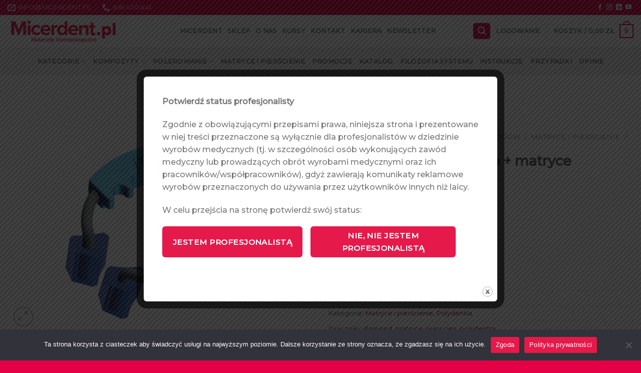

--- FILE ---
content_type: text/html; charset=UTF-8
request_url: https://micerdent.pl/sklep/dla-stomatologow/matryce-i-pierscienie/polydentia/polydentia-diamond-24/
body_size: 41977
content:
<!DOCTYPE html>
<!--[if IE 9 ]> <html lang="pl-PL" class="ie9 loading-site no-js"> <![endif]-->
<!--[if IE 8 ]> <html lang="pl-PL" class="ie8 loading-site no-js"> <![endif]-->
<!--[if (gte IE 9)|!(IE)]><!--><html lang="pl-PL" class="loading-site no-js"> <!--<![endif]-->
<head>
	<meta charset="UTF-8" />
	<link rel="profile" href="https://gmpg.org/xfn/11" />
	<link rel="pingback" href="https://micerdent.pl/xmlrpc.php" />

					<script>document.documentElement.className = document.documentElement.className + ' yes-js js_active js'</script>
			<script>(function(html){html.className = html.className.replace(/\bno-js\b/,'js')})(document.documentElement);</script>
<meta name='robots' content='index, follow, max-image-preview:large, max-snippet:-1, max-video-preview:-1' />
	<style>img:is([sizes="auto" i], [sizes^="auto," i]) { contain-intrinsic-size: 3000px 1500px }</style>
	
<!-- Google Tag Manager for WordPress by gtm4wp.com -->
<script data-cfasync="false" data-pagespeed-no-defer>
	var gtm4wp_datalayer_name = "dataLayer";
	var dataLayer = dataLayer || [];
	const gtm4wp_use_sku_instead = false;
	const gtm4wp_currency = 'PLN';
	const gtm4wp_product_per_impression = 10;
	const gtm4wp_clear_ecommerce = false;
</script>
<!-- End Google Tag Manager for WordPress by gtm4wp.com --><meta name="viewport" content="width=device-width, initial-scale=1, maximum-scale=1" />
	<!-- This site is optimized with the Yoast SEO plugin v26.7 - https://yoast.com/wordpress/plugins/seo/ -->
	<title>Piersień myRing Classico + matryce Diamond24 &#8226; MicerDENT - Materiały stomatologiczne</title>
	<link rel="canonical" href="https://micerdent.pl/sklep/dla-stomatologow/matryce-i-pierscienie/polydentia/polydentia-diamond-24/" />
	<meta property="og:locale" content="pl_PL" />
	<meta property="og:type" content="article" />
	<meta property="og:title" content="Piersień myRing Classico + matryce Diamond24 &#8226; MicerDENT - Materiały stomatologiczne" />
	<meta property="og:url" content="https://micerdent.pl/sklep/dla-stomatologow/matryce-i-pierscienie/polydentia/polydentia-diamond-24/" />
	<meta property="og:site_name" content="MicerDENT - Materiały stomatologiczne" />
	<meta property="article:publisher" content="https://www.facebook.com/Micerdent" />
	<meta property="article:modified_time" content="2023-10-23T12:24:30+00:00" />
	<meta property="og:image" content="https://micerdent.pl/wp-content/uploads/2021/05/Diamond24_01.jpg" />
	<meta property="og:image:width" content="1500" />
	<meta property="og:image:height" content="1000" />
	<meta property="og:image:type" content="image/jpeg" />
	<meta name="twitter:card" content="summary_large_image" />
	<script type="application/ld+json" class="yoast-schema-graph">{"@context":"https://schema.org","@graph":[{"@type":"WebPage","@id":"https://micerdent.pl/sklep/dla-stomatologow/matryce-i-pierscienie/polydentia/polydentia-diamond-24/","url":"https://micerdent.pl/sklep/dla-stomatologow/matryce-i-pierscienie/polydentia/polydentia-diamond-24/","name":"Piersień myRing Classico + matryce Diamond24 &#8226; MicerDENT - Materiały stomatologiczne","isPartOf":{"@id":"https://micerdent.pl/#website"},"primaryImageOfPage":{"@id":"https://micerdent.pl/sklep/dla-stomatologow/matryce-i-pierscienie/polydentia/polydentia-diamond-24/#primaryimage"},"image":{"@id":"https://micerdent.pl/sklep/dla-stomatologow/matryce-i-pierscienie/polydentia/polydentia-diamond-24/#primaryimage"},"thumbnailUrl":"https://micerdent.pl/wp-content/uploads/2021/05/Diamond24_01.jpg","datePublished":"2021-05-25T14:29:31+00:00","dateModified":"2023-10-23T12:24:30+00:00","breadcrumb":{"@id":"https://micerdent.pl/sklep/dla-stomatologow/matryce-i-pierscienie/polydentia/polydentia-diamond-24/#breadcrumb"},"inLanguage":"pl-PL","potentialAction":[{"@type":"ReadAction","target":["https://micerdent.pl/sklep/dla-stomatologow/matryce-i-pierscienie/polydentia/polydentia-diamond-24/"]}]},{"@type":"ImageObject","inLanguage":"pl-PL","@id":"https://micerdent.pl/sklep/dla-stomatologow/matryce-i-pierscienie/polydentia/polydentia-diamond-24/#primaryimage","url":"https://micerdent.pl/wp-content/uploads/2021/05/Diamond24_01.jpg","contentUrl":"https://micerdent.pl/wp-content/uploads/2021/05/Diamond24_01.jpg","width":1500,"height":1000,"caption":"Diamond24 01"},{"@type":"BreadcrumbList","@id":"https://micerdent.pl/sklep/dla-stomatologow/matryce-i-pierscienie/polydentia/polydentia-diamond-24/#breadcrumb","itemListElement":[{"@type":"ListItem","position":1,"name":"Strona główna","item":"https://micerdent.pl/"},{"@type":"ListItem","position":2,"name":"Sklep","item":"https://micerdent.pl/sklep/"},{"@type":"ListItem","position":3,"name":"Piersień myRing Classico + matryce Diamond24"}]},{"@type":"WebSite","@id":"https://micerdent.pl/#website","url":"https://micerdent.pl/","name":"MicerDENT - Materiały stomatologiczne","description":"","publisher":{"@id":"https://micerdent.pl/#organization"},"potentialAction":[{"@type":"SearchAction","target":{"@type":"EntryPoint","urlTemplate":"https://micerdent.pl/?s={search_term_string}"},"query-input":{"@type":"PropertyValueSpecification","valueRequired":true,"valueName":"search_term_string"}}],"inLanguage":"pl-PL"},{"@type":"Organization","@id":"https://micerdent.pl/#organization","name":"Micerdent Materiały Stomatologiczne","url":"https://micerdent.pl/","logo":{"@type":"ImageObject","inLanguage":"pl-PL","@id":"https://micerdent.pl/#/schema/logo/image/","url":"https://micerdent.pl/wp-content/uploads/2020/03/logo-micerdent.png","contentUrl":"https://micerdent.pl/wp-content/uploads/2020/03/logo-micerdent.png","width":229,"height":100,"caption":"Micerdent Materiały Stomatologiczne"},"image":{"@id":"https://micerdent.pl/#/schema/logo/image/"},"sameAs":["https://www.facebook.com/Micerdent","https://www.instagram.com/micerdent/?hl=pl"]}]}</script>
	<!-- / Yoast SEO plugin. -->


<link rel='dns-prefetch' href='//cdn.jsdelivr.net' />
<link rel='dns-prefetch' href='//fonts.googleapis.com' />
<link rel="alternate" type="application/rss+xml" title="MicerDENT - Materiały stomatologiczne &raquo; Kanał z wpisami" href="https://micerdent.pl/feed/" />
<link rel="alternate" type="application/rss+xml" title="MicerDENT - Materiały stomatologiczne &raquo; Kanał z komentarzami" href="https://micerdent.pl/comments/feed/" />
<link rel="prefetch" href="https://micerdent.pl/wp-content/themes/flatsome/assets/js/chunk.countup.fe2c1016.js" />
<link rel="prefetch" href="https://micerdent.pl/wp-content/themes/flatsome/assets/js/chunk.sticky-sidebar.a58a6557.js" />
<link rel="prefetch" href="https://micerdent.pl/wp-content/themes/flatsome/assets/js/chunk.tooltips.29144c1c.js" />
<link rel="prefetch" href="https://micerdent.pl/wp-content/themes/flatsome/assets/js/chunk.vendors-popups.947eca5c.js" />
<link rel="prefetch" href="https://micerdent.pl/wp-content/themes/flatsome/assets/js/chunk.vendors-slider.f0d2cbc9.js" />
<style id='classic-theme-styles-inline-css' type='text/css'>
/*! This file is auto-generated */
.wp-block-button__link{color:#fff;background-color:#32373c;border-radius:9999px;box-shadow:none;text-decoration:none;padding:calc(.667em + 2px) calc(1.333em + 2px);font-size:1.125em}.wp-block-file__button{background:#32373c;color:#fff;text-decoration:none}
</style>
<link rel='stylesheet' id='contact-form-7-css' href='https://micerdent.pl/wp-content/plugins/contact-form-7/includes/css/styles.css?ver=6.1.4' type='text/css' media='all' />
<link rel='stylesheet' id='cookie-notice-front-css' href='https://micerdent.pl/wp-content/plugins/cookie-notice/css/front.min.css?ver=2.5.11' type='text/css' media='all' />
<link rel='stylesheet' id='wpa-css-css' href='https://micerdent.pl/wp-content/plugins/honeypot/includes/css/wpa.css?ver=2.3.04' type='text/css' media='all' />
<link rel='stylesheet' id='theme.css-css' href='https://micerdent.pl/wp-content/plugins/popup-builder/public/css/theme.css?ver=4.4.2' type='text/css' media='all' />
<link rel='stylesheet' id='photoswipe-css' href='https://micerdent.pl/wp-content/plugins/woocommerce/assets/css/photoswipe/photoswipe.min.css?ver=10.4.3' type='text/css' media='all' />
<link rel='stylesheet' id='photoswipe-default-skin-css' href='https://micerdent.pl/wp-content/plugins/woocommerce/assets/css/photoswipe/default-skin/default-skin.min.css?ver=10.4.3' type='text/css' media='all' />
<style id='woocommerce-inline-inline-css' type='text/css'>
.woocommerce form .form-row .required { visibility: visible; }
</style>
<link rel='stylesheet' id='p24-styles-css' href='https://micerdent.pl/wp-content/plugins/woo-przelewy24/assets/css/styles.css?ver=1.0.17' type='text/css' media='all' />
<link rel='stylesheet' id='wpcss-feather-css' href='https://micerdent.pl/wp-content/plugins/wpc-share-cart/assets/libs/feather/feather.css?ver=6.8.3' type='text/css' media='all' />
<link rel='stylesheet' id='wpcss-frontend-css' href='https://micerdent.pl/wp-content/plugins/wpc-share-cart/assets/css/frontend.css?ver=2.2.2' type='text/css' media='all' />
<link rel='stylesheet' id='flatsome-woocommerce-wishlist-css' href='https://micerdent.pl/wp-content/themes/flatsome/inc/integrations/wc-yith-wishlist/wishlist.css?ver=3.10.2' type='text/css' media='all' />
<link rel='stylesheet' id='flexible-shipping-free-shipping-css' href='https://micerdent.pl/wp-content/plugins/flexible-shipping/assets/dist/css/free-shipping.css?ver=6.5.3.2' type='text/css' media='all' />
<link rel='stylesheet' id='newsletter-css' href='https://micerdent.pl/wp-content/plugins/newsletter/style.css?ver=9.1.0' type='text/css' media='all' />
<link rel='stylesheet' id='newsletter-popup-css' href='https://micerdent.pl/wp-content/plugins/newsletter/subscription/assets/popup.css?ver=9.1.0' type='text/css' media='all' />
<link rel='stylesheet' id='strata-parent-css' href='https://micerdent.pl/wp-content/themes/flatsome/style.css?ver=6.8.3' type='text/css' media='all' />
<link rel='stylesheet' id='strata-child-css' href='https://micerdent.pl/wp-content/themes/flatsome-child/style.css?ver=3.0' type='text/css' media='all' />
<link rel='stylesheet' id='ywdpd_owl-css' href='https://micerdent.pl/wp-content/plugins/yith-woocommerce-dynamic-pricing-and-discounts-premium/assets/css/owl/owl.carousel.min.css?ver=4.26.0' type='text/css' media='all' />
<link rel='stylesheet' id='yith_ywdpd_frontend-css' href='https://micerdent.pl/wp-content/plugins/yith-woocommerce-dynamic-pricing-and-discounts-premium/assets/css/frontend.css?ver=4.26.0' type='text/css' media='all' />
<link rel='stylesheet' id='flatsome-main-css' href='https://micerdent.pl/wp-content/themes/flatsome/assets/css/flatsome.css?ver=3.15.4' type='text/css' media='all' />
<style id='flatsome-main-inline-css' type='text/css'>
@font-face {
				font-family: "fl-icons";
				font-display: block;
				src: url(https://micerdent.pl/wp-content/themes/flatsome/assets/css/icons/fl-icons.eot?v=3.15.4);
				src:
					url(https://micerdent.pl/wp-content/themes/flatsome/assets/css/icons/fl-icons.eot#iefix?v=3.15.4) format("embedded-opentype"),
					url(https://micerdent.pl/wp-content/themes/flatsome/assets/css/icons/fl-icons.woff2?v=3.15.4) format("woff2"),
					url(https://micerdent.pl/wp-content/themes/flatsome/assets/css/icons/fl-icons.ttf?v=3.15.4) format("truetype"),
					url(https://micerdent.pl/wp-content/themes/flatsome/assets/css/icons/fl-icons.woff?v=3.15.4) format("woff"),
					url(https://micerdent.pl/wp-content/themes/flatsome/assets/css/icons/fl-icons.svg?v=3.15.4#fl-icons) format("svg");
			}
</style>
<link rel='stylesheet' id='flatsome-shop-css' href='https://micerdent.pl/wp-content/themes/flatsome/assets/css/flatsome-shop.css?ver=3.15.4' type='text/css' media='all' />
<link rel='stylesheet' id='flatsome-style-css' href='https://micerdent.pl/wp-content/themes/flatsome-child/style.css?ver=3.0' type='text/css' media='all' />
<link rel='stylesheet' id='cwginstock_frontend_css-css' href='https://micerdent.pl/wp-content/plugins/back-in-stock-notifier-for-woocommerce/assets/css/frontend.min.css?ver=6.3.0' type='text/css' media='' />
<link rel='stylesheet' id='cwginstock_bootstrap-css' href='https://micerdent.pl/wp-content/plugins/back-in-stock-notifier-for-woocommerce/assets/css/bootstrap.min.css?ver=6.3.0' type='text/css' media='' />
<link rel='stylesheet' id='flatsome-googlefonts-css' href='//fonts.googleapis.com/css?family=Montserrat%3Aregular%2Cregular%2C500%2Cregular%7CDancing+Script%3Aregular%2C400&#038;display=swap&#038;ver=3.9' type='text/css' media='all' />
<script type="text/template" id="tmpl-variation-template">
	<div class="woocommerce-variation-description">{{{ data.variation.variation_description }}}</div>
	<div class="woocommerce-variation-price">{{{ data.variation.price_html }}}</div>
	<div class="woocommerce-variation-availability">{{{ data.variation.availability_html }}}</div>
</script>
<script type="text/template" id="tmpl-unavailable-variation-template">
	<p role="alert">Przepraszamy, ten produkt jest niedostępny. Prosimy wybrać inną kombinację.</p>
</script>
<script type="text/javascript">
            window._nslDOMReady = (function () {
                const executedCallbacks = new Set();
            
                return function (callback) {
                    /**
                    * Third parties might dispatch DOMContentLoaded events, so we need to ensure that we only run our callback once!
                    */
                    if (executedCallbacks.has(callback)) return;
            
                    const wrappedCallback = function () {
                        if (executedCallbacks.has(callback)) return;
                        executedCallbacks.add(callback);
                        callback();
                    };
            
                    if (document.readyState === "complete" || document.readyState === "interactive") {
                        wrappedCallback();
                    } else {
                        document.addEventListener("DOMContentLoaded", wrappedCallback);
                    }
                };
            })();
        </script><script type="text/javascript" src="https://micerdent.pl/wp-includes/js/dist/hooks.min.js?ver=4d63a3d491d11ffd8ac6" id="wp-hooks-js"></script>
<script type="text/javascript" id="cookie-notice-front-js-before">
/* <![CDATA[ */
var cnArgs = {"ajaxUrl":"https:\/\/micerdent.pl\/wp-admin\/admin-ajax.php","nonce":"82cc84df5e","hideEffect":"fade","position":"bottom","onScroll":false,"onScrollOffset":100,"onClick":false,"cookieName":"cookie_notice_accepted","cookieTime":2592000,"cookieTimeRejected":2592000,"globalCookie":false,"redirection":false,"cache":false,"revokeCookies":false,"revokeCookiesOpt":"automatic"};
/* ]]> */
</script>
<script type="text/javascript" src="https://micerdent.pl/wp-content/plugins/cookie-notice/js/front.min.js?ver=2.5.11" id="cookie-notice-front-js"></script>
<script type="text/javascript" src="https://micerdent.pl/wp-includes/js/jquery/jquery.min.js?ver=3.7.1" id="jquery-core-js"></script>
<script type="text/javascript" id="3d-flip-book-client-locale-loader-js-extra">
/* <![CDATA[ */
var FB3D_CLIENT_LOCALE = {"ajaxurl":"https:\/\/micerdent.pl\/wp-admin\/admin-ajax.php","dictionary":{"Table of contents":"Table of contents","Close":"Close","Bookmarks":"Bookmarks","Thumbnails":"Thumbnails","Search":"Search","Share":"Share","Facebook":"Facebook","Twitter":"Twitter","Email":"Email","Play":"Play","Previous page":"Previous page","Next page":"Next page","Zoom in":"Zoom in","Zoom out":"Zoom out","Fit view":"Fit view","Auto play":"Auto play","Full screen":"Full screen","More":"More","Smart pan":"Smart pan","Single page":"Single page","Sounds":"Sounds","Stats":"Stats","Print":"Print","Download":"Download","Goto first page":"Goto first page","Goto last page":"Goto last page"},"images":"https:\/\/micerdent.pl\/wp-content\/plugins\/interactive-3d-flipbook-powered-physics-engine\/assets\/images\/","jsData":{"urls":[],"posts":{"ids_mis":[],"ids":[]},"pages":[],"firstPages":[],"bookCtrlProps":[],"bookTemplates":[]},"key":"3d-flip-book","pdfJS":{"pdfJsLib":"https:\/\/micerdent.pl\/wp-content\/plugins\/interactive-3d-flipbook-powered-physics-engine\/assets\/js\/pdf.min.js?ver=4.3.136","pdfJsWorker":"https:\/\/micerdent.pl\/wp-content\/plugins\/interactive-3d-flipbook-powered-physics-engine\/assets\/js\/pdf.worker.js?ver=4.3.136","stablePdfJsLib":"https:\/\/micerdent.pl\/wp-content\/plugins\/interactive-3d-flipbook-powered-physics-engine\/assets\/js\/stable\/pdf.min.js?ver=2.5.207","stablePdfJsWorker":"https:\/\/micerdent.pl\/wp-content\/plugins\/interactive-3d-flipbook-powered-physics-engine\/assets\/js\/stable\/pdf.worker.js?ver=2.5.207","pdfJsCMapUrl":"https:\/\/micerdent.pl\/wp-content\/plugins\/interactive-3d-flipbook-powered-physics-engine\/assets\/cmaps\/"},"cacheurl":"https:\/\/micerdent.pl\/wp-content\/uploads\/3d-flip-book\/cache\/","pluginsurl":"https:\/\/micerdent.pl\/wp-content\/plugins\/","pluginurl":"https:\/\/micerdent.pl\/wp-content\/plugins\/interactive-3d-flipbook-powered-physics-engine\/","thumbnailSize":{"width":"280","height":"280"},"version":"1.16.17"};
/* ]]> */
</script>
<script type="text/javascript" src="https://micerdent.pl/wp-content/plugins/interactive-3d-flipbook-powered-physics-engine/assets/js/client-locale-loader.js?ver=1.16.17" id="3d-flip-book-client-locale-loader-js" async="async" data-wp-strategy="async"></script>
<script type="text/javascript" id="Popup.js-js-before">
/* <![CDATA[ */
var sgpbPublicUrl = "https:\/\/micerdent.pl\/wp-content\/plugins\/popup-builder\/public\/";
var SGPB_JS_LOCALIZATION = {"imageSupportAlertMessage":"Obs\u0142ugiwane s\u0105 tylko pliki graficzne","pdfSupportAlertMessage":"Obs\u0142ugiwane s\u0105 tylko pliki PDF","areYouSure":"Czy jeste\u015b pewien?","addButtonSpinner":"L","audioSupportAlertMessage":"Obs\u0142ugiwane s\u0105 tylko pliki audio (np.: mp3, wav, m4a, ogg)","publishPopupBeforeElementor":"Opublikuj wyskakuj\u0105ce okienko zanim zaczniesz u\u017cywa\u0107 Elementora!","publishPopupBeforeDivi":"Opublikuj wyskakuj\u0105ce okienko zanim zaczniesz u\u017cywa\u0107 Divi Builder!","closeButtonAltText":"Zamknij"};
/* ]]> */
</script>
<script type="text/javascript" src="https://micerdent.pl/wp-content/plugins/popup-builder/public/js/Popup.js?ver=4.4.2" id="Popup.js-js"></script>
<script type="text/javascript" src="https://micerdent.pl/wp-content/plugins/popup-builder/public/js/PopupConfig.js?ver=4.4.2" id="PopupConfig.js-js"></script>
<script type="text/javascript" id="PopupBuilder.js-js-before">
/* <![CDATA[ */
var SGPB_POPUP_PARAMS = {"popupTypeAgeRestriction":"ageRestriction","defaultThemeImages":{"1":"https:\/\/micerdent.pl\/wp-content\/plugins\/popup-builder\/public\/img\/theme_1\/close.png","2":"https:\/\/micerdent.pl\/wp-content\/plugins\/popup-builder\/public\/img\/theme_2\/close.png","3":"https:\/\/micerdent.pl\/wp-content\/plugins\/popup-builder\/public\/img\/theme_3\/close.png","5":"https:\/\/micerdent.pl\/wp-content\/plugins\/popup-builder\/public\/img\/theme_5\/close.png","6":"https:\/\/micerdent.pl\/wp-content\/plugins\/popup-builder\/public\/img\/theme_6\/close.png"},"homePageUrl":"https:\/\/micerdent.pl\/","isPreview":false,"convertedIdsReverse":[],"dontShowPopupExpireTime":365,"conditionalJsClasses":[],"disableAnalyticsGeneral":false};
var SGPB_JS_PACKAGES = {"packages":{"current":1,"free":1,"silver":2,"gold":3,"platinum":4},"extensions":{"geo-targeting":false,"advanced-closing":false}};
var SGPB_JS_PARAMS = {"ajaxUrl":"https:\/\/micerdent.pl\/wp-admin\/admin-ajax.php","nonce":"65abced918"};
/* ]]> */
</script>
<script type="text/javascript" src="https://micerdent.pl/wp-content/plugins/popup-builder/public/js/PopupBuilder.js?ver=4.4.2" id="PopupBuilder.js-js"></script>
<script type="text/javascript" src="https://micerdent.pl/wp-content/plugins/woocommerce/assets/js/jquery-blockui/jquery.blockUI.min.js?ver=2.7.0-wc.10.4.3" id="wc-jquery-blockui-js" data-wp-strategy="defer"></script>
<script type="text/javascript" id="wc-add-to-cart-js-extra">
/* <![CDATA[ */
var wc_add_to_cart_params = {"ajax_url":"\/wp-admin\/admin-ajax.php","wc_ajax_url":"\/?wc-ajax=%%endpoint%%","i18n_view_cart":"Zobacz koszyk","cart_url":"https:\/\/micerdent.pl\/koszyk\/","is_cart":"","cart_redirect_after_add":"no"};
/* ]]> */
</script>
<script type="text/javascript" src="https://micerdent.pl/wp-content/plugins/woocommerce/assets/js/frontend/add-to-cart.min.js?ver=10.4.3" id="wc-add-to-cart-js" defer="defer" data-wp-strategy="defer"></script>
<script type="text/javascript" src="https://micerdent.pl/wp-content/plugins/woocommerce/assets/js/photoswipe/photoswipe.min.js?ver=4.1.1-wc.10.4.3" id="wc-photoswipe-js" defer="defer" data-wp-strategy="defer"></script>
<script type="text/javascript" src="https://micerdent.pl/wp-content/plugins/woocommerce/assets/js/photoswipe/photoswipe-ui-default.min.js?ver=4.1.1-wc.10.4.3" id="wc-photoswipe-ui-default-js" defer="defer" data-wp-strategy="defer"></script>
<script type="text/javascript" id="wc-single-product-js-extra">
/* <![CDATA[ */
var wc_single_product_params = {"i18n_required_rating_text":"Prosz\u0119 wybra\u0107 ocen\u0119","i18n_rating_options":["1 z 5 gwiazdek","2 z 5 gwiazdek","3 z 5 gwiazdek","4 z 5 gwiazdek","5 z 5 gwiazdek"],"i18n_product_gallery_trigger_text":"Wy\u015bwietl pe\u0142noekranow\u0105 galeri\u0119 obrazk\u00f3w","review_rating_required":"yes","flexslider":{"rtl":false,"animation":"slide","smoothHeight":true,"directionNav":false,"controlNav":"thumbnails","slideshow":false,"animationSpeed":500,"animationLoop":false,"allowOneSlide":false},"zoom_enabled":"","zoom_options":[],"photoswipe_enabled":"1","photoswipe_options":{"shareEl":false,"closeOnScroll":false,"history":false,"hideAnimationDuration":0,"showAnimationDuration":0},"flexslider_enabled":""};
/* ]]> */
</script>
<script type="text/javascript" src="https://micerdent.pl/wp-content/plugins/woocommerce/assets/js/frontend/single-product.min.js?ver=10.4.3" id="wc-single-product-js" defer="defer" data-wp-strategy="defer"></script>
<script type="text/javascript" src="https://micerdent.pl/wp-content/plugins/woocommerce/assets/js/js-cookie/js.cookie.min.js?ver=2.1.4-wc.10.4.3" id="wc-js-cookie-js" defer="defer" data-wp-strategy="defer"></script>
<script type="text/javascript" id="woocommerce-js-extra">
/* <![CDATA[ */
var woocommerce_params = {"ajax_url":"\/wp-admin\/admin-ajax.php","wc_ajax_url":"\/?wc-ajax=%%endpoint%%","i18n_password_show":"Poka\u017c has\u0142o","i18n_password_hide":"Ukryj has\u0142o"};
/* ]]> */
</script>
<script type="text/javascript" src="https://micerdent.pl/wp-content/plugins/woocommerce/assets/js/frontend/woocommerce.min.js?ver=10.4.3" id="woocommerce-js" defer="defer" data-wp-strategy="defer"></script>
<script type="text/javascript" id="wpm-js-extra">
/* <![CDATA[ */
var wpm = {"ajax_url":"https:\/\/micerdent.pl\/wp-admin\/admin-ajax.php","root":"https:\/\/micerdent.pl\/wp-json\/","nonce_wp_rest":"a597384e71","nonce_ajax":"12a9f23492"};
/* ]]> */
</script>
<script type="text/javascript" src="https://micerdent.pl/wp-content/plugins/woocommerce-google-adwords-conversion-tracking-tag/js/public/free/wpm-public.p1.min.js?ver=1.54.1" id="wpm-js"></script>
<script type="text/javascript" src="https://micerdent.pl/wp-includes/js/underscore.min.js?ver=1.13.7" id="underscore-js"></script>
<script type="text/javascript" id="wp-util-js-extra">
/* <![CDATA[ */
var _wpUtilSettings = {"ajax":{"url":"\/wp-admin\/admin-ajax.php"}};
/* ]]> */
</script>
<script type="text/javascript" src="https://micerdent.pl/wp-includes/js/wp-util.min.js?ver=6.8.3" id="wp-util-js"></script>
<script type="text/javascript" id="wc-add-to-cart-variation-js-extra">
/* <![CDATA[ */
var wc_add_to_cart_variation_params = {"wc_ajax_url":"\/?wc-ajax=%%endpoint%%","i18n_no_matching_variations_text":"Przepraszamy, \u017caden produkt nie spe\u0142nia twojego wyboru. Prosimy wybra\u0107 inn\u0105 kombinacj\u0119.","i18n_make_a_selection_text":"Wybierz opcje produktu przed dodaniem go do koszyka.","i18n_unavailable_text":"Przepraszamy, ten produkt jest niedost\u0119pny. Prosimy wybra\u0107 inn\u0105 kombinacj\u0119.","i18n_reset_alert_text":"Tw\u00f3j wyb\u00f3r zosta\u0142 zresetowany. Wybierz niekt\u00f3re opcje produktu przed dodaniem go do koszyka."};
/* ]]> */
</script>
<script type="text/javascript" src="https://micerdent.pl/wp-content/plugins/woocommerce/assets/js/frontend/add-to-cart-variation.min.js?ver=10.4.3" id="wc-add-to-cart-variation-js" defer="defer" data-wp-strategy="defer"></script>
<link rel="https://api.w.org/" href="https://micerdent.pl/wp-json/" /><link rel="alternate" title="JSON" type="application/json" href="https://micerdent.pl/wp-json/wp/v2/product/7127" /><link rel="EditURI" type="application/rsd+xml" title="RSD" href="https://micerdent.pl/xmlrpc.php?rsd" />
<meta name="generator" content="WordPress 6.8.3" />
<meta name="generator" content="WooCommerce 10.4.3" />
<link rel='shortlink' href='https://micerdent.pl/?p=7127' />
<link rel="alternate" title="oEmbed (JSON)" type="application/json+oembed" href="https://micerdent.pl/wp-json/oembed/1.0/embed?url=https%3A%2F%2Fmicerdent.pl%2Fsklep%2Fdla-stomatologow%2Fmatryce-i-pierscienie%2Fpolydentia%2Fpolydentia-diamond-24%2F" />
<link rel="alternate" title="oEmbed (XML)" type="text/xml+oembed" href="https://micerdent.pl/wp-json/oembed/1.0/embed?url=https%3A%2F%2Fmicerdent.pl%2Fsklep%2Fdla-stomatologow%2Fmatryce-i-pierscienie%2Fpolydentia%2Fpolydentia-diamond-24%2F&#038;format=xml" />

<!-- Google Tag Manager for WordPress by gtm4wp.com -->
<!-- GTM Container placement set to automatic -->
<script data-cfasync="false" data-pagespeed-no-defer>
	var dataLayer_content = {"pagePostType":"product","pagePostType2":"single-product","pagePostAuthor":"grafika","customerTotalOrders":0,"customerTotalOrderValue":0,"customerFirstName":"","customerLastName":"","customerBillingFirstName":"","customerBillingLastName":"","customerBillingCompany":"","customerBillingAddress1":"","customerBillingAddress2":"","customerBillingCity":"","customerBillingState":"","customerBillingPostcode":"","customerBillingCountry":"","customerBillingEmail":"","customerBillingEmailHash":"","customerBillingPhone":"","customerShippingFirstName":"","customerShippingLastName":"","customerShippingCompany":"","customerShippingAddress1":"","customerShippingAddress2":"","customerShippingCity":"","customerShippingState":"","customerShippingPostcode":"","customerShippingCountry":"","cartContent":{"totals":{"applied_coupons":[],"discount_total":0,"subtotal":0,"total":0},"items":[]},"productRatingCounts":[],"productAverageRating":0,"productReviewCount":0,"productType":"simple","productIsVariable":0};
	dataLayer.push( dataLayer_content );
</script>
<script data-cfasync="false" data-pagespeed-no-defer>
(function(w,d,s,l,i){w[l]=w[l]||[];w[l].push({'gtm.start':
new Date().getTime(),event:'gtm.js'});var f=d.getElementsByTagName(s)[0],
j=d.createElement(s),dl=l!='dataLayer'?'&l='+l:'';j.async=true;j.src=
'//www.googletagmanager.com/gtm.js?id='+i+dl;f.parentNode.insertBefore(j,f);
})(window,document,'script','dataLayer','GTM-PGZQRTGL');
</script>
<!-- End Google Tag Manager for WordPress by gtm4wp.com --><!--[if IE]><link rel="stylesheet" type="text/css" href="https://micerdent.pl/wp-content/themes/flatsome/assets/css/ie-fallback.css"><script src="//cdnjs.cloudflare.com/ajax/libs/html5shiv/3.6.1/html5shiv.js"></script><script>var head = document.getElementsByTagName('head')[0],style = document.createElement('style');style.type = 'text/css';style.styleSheet.cssText = ':before,:after{content:none !important';head.appendChild(style);setTimeout(function(){head.removeChild(style);}, 0);</script><script src="https://micerdent.pl/wp-content/themes/flatsome/assets/libs/ie-flexibility.js"></script><![endif]-->	<noscript><style>.woocommerce-product-gallery{ opacity: 1 !important; }</style></noscript>
	
<!-- START Pixel Manager for WooCommerce -->

		<script>

			window.wpmDataLayer = window.wpmDataLayer || {};
			window.wpmDataLayer = Object.assign(window.wpmDataLayer, {"cart":{},"cart_item_keys":{},"version":{"number":"1.54.1","pro":false,"eligible_for_updates":false,"distro":"fms","beta":false,"show":true},"pixels":{"facebook":{"pixel_id":"217018963305890","dynamic_remarketing":{"id_type":"post_id"},"capi":false,"advanced_matching":false,"exclusion_patterns":[],"fbevents_js_url":"https://connect.facebook.net/en_US/fbevents.js"}},"shop":{"list_name":"Product | Piersień myRing Classico + matryce Diamond24","list_id":"product_piersien-myring-classico-matryce-diamond24","page_type":"product","product_type":"simple","currency":"PLN","selectors":{"addToCart":[],"beginCheckout":[]},"order_duplication_prevention":true,"view_item_list_trigger":{"test_mode":false,"background_color":"green","opacity":0.5,"repeat":true,"timeout":1000,"threshold":0.8000000000000000444089209850062616169452667236328125},"variations_output":true,"session_active":false},"page":{"id":7127,"title":"Piersień myRing Classico + matryce Diamond24","type":"product","categories":[],"parent":{"id":0,"title":"Piersień myRing Classico + matryce Diamond24","type":"product","categories":[]}},"general":{"user_logged_in":false,"scroll_tracking_thresholds":[],"page_id":7127,"exclude_domains":[],"server_2_server":{"active":false,"user_agent_exclude_patterns":[],"ip_exclude_list":[],"pageview_event_s2s":{"is_active":false,"pixels":["facebook"]}},"consent_management":{"explicit_consent":false},"lazy_load_pmw":false,"chunk_base_path":"https://micerdent.pl/wp-content/plugins/woocommerce-google-adwords-conversion-tracking-tag/js/public/free/","modules":{"load_deprecated_functions":true}}});

		</script>

		
<!-- END Pixel Manager for WooCommerce -->
			<meta name="pm-dataLayer-meta" content="7127" class="wpmProductId"
				  data-id="7127">
					<script>
			(window.wpmDataLayer = window.wpmDataLayer || {}).products                = window.wpmDataLayer.products || {};
			window.wpmDataLayer.products[7127] = {"id":"7127","sku":"6804+6312","price":455,"brand":"","quantity":1,"dyn_r_ids":{"post_id":"7127","sku":"6804+6312","gpf":"woocommerce_gpf_7127","gla":"gla_7127"},"is_variable":false,"type":"simple","name":"Piersień myRing Classico + matryce Diamond24","category":["Matryce i pierścienie","Polydentia"],"is_variation":false};
					</script>
		<link rel="icon" href="https://micerdent.pl/wp-content/uploads/2023/01/cropped-NOWE-LOGO-SYGNET2-1-32x32.png" sizes="32x32" />
<link rel="icon" href="https://micerdent.pl/wp-content/uploads/2023/01/cropped-NOWE-LOGO-SYGNET2-1-192x192.png" sizes="192x192" />
<link rel="apple-touch-icon" href="https://micerdent.pl/wp-content/uploads/2023/01/cropped-NOWE-LOGO-SYGNET2-1-180x180.png" />
<meta name="msapplication-TileImage" content="https://micerdent.pl/wp-content/uploads/2023/01/cropped-NOWE-LOGO-SYGNET2-1-270x270.png" />
<style id="custom-css" type="text/css">:root {--primary-color: #e40145;}.container-width, .full-width .ubermenu-nav, .container, .row{max-width: 1310px}.row.row-collapse{max-width: 1280px}.row.row-small{max-width: 1302.5px}.row.row-large{max-width: 1340px}.header-main{height: 65px}#logo img{max-height: 65px}#logo{width:240px;}#logo img{padding:5px 0;}.header-bottom{min-height: 55px}.header-top{min-height: 30px}.transparent .header-main{height: 90px}.transparent #logo img{max-height: 90px}.has-transparent + .page-title:first-of-type,.has-transparent + #main > .page-title,.has-transparent + #main > div > .page-title,.has-transparent + #main .page-header-wrapper:first-of-type .page-title{padding-top: 170px;}.header.show-on-scroll,.stuck .header-main{height:70px!important}.stuck #logo img{max-height: 70px!important}.search-form{ width: 100%;}.header-bottom {background-color: #f1f1f1}.top-bar-nav > li > a{line-height: 16px }.header-main .nav > li > a{line-height: 16px }.header-wrapper:not(.stuck) .header-main .header-nav{margin-top: -1px }.stuck .header-main .nav > li > a{line-height: 50px }@media (max-width: 549px) {.header-main{height: 70px}#logo img{max-height: 70px}}.nav-dropdown{font-size:100%}.header-top{background-color:#e40145!important;}/* Color */.accordion-title.active, .has-icon-bg .icon .icon-inner,.logo a, .primary.is-underline, .primary.is-link, .badge-outline .badge-inner, .nav-outline > li.active> a,.nav-outline >li.active > a, .cart-icon strong,[data-color='primary'], .is-outline.primary{color: #e40145;}/* Color !important */[data-text-color="primary"]{color: #e40145!important;}/* Background Color */[data-text-bg="primary"]{background-color: #e40145;}/* Background */.scroll-to-bullets a,.featured-title, .label-new.menu-item > a:after, .nav-pagination > li > .current,.nav-pagination > li > span:hover,.nav-pagination > li > a:hover,.has-hover:hover .badge-outline .badge-inner,button[type="submit"], .button.wc-forward:not(.checkout):not(.checkout-button), .button.submit-button, .button.primary:not(.is-outline),.featured-table .title,.is-outline:hover, .has-icon:hover .icon-label,.nav-dropdown-bold .nav-column li > a:hover, .nav-dropdown.nav-dropdown-bold > li > a:hover, .nav-dropdown-bold.dark .nav-column li > a:hover, .nav-dropdown.nav-dropdown-bold.dark > li > a:hover, .header-vertical-menu__opener ,.is-outline:hover, .tagcloud a:hover,.grid-tools a, input[type='submit']:not(.is-form), .box-badge:hover .box-text, input.button.alt,.nav-box > li > a:hover,.nav-box > li.active > a,.nav-pills > li.active > a ,.current-dropdown .cart-icon strong, .cart-icon:hover strong, .nav-line-bottom > li > a:before, .nav-line-grow > li > a:before, .nav-line > li > a:before,.banner, .header-top, .slider-nav-circle .flickity-prev-next-button:hover svg, .slider-nav-circle .flickity-prev-next-button:hover .arrow, .primary.is-outline:hover, .button.primary:not(.is-outline), input[type='submit'].primary, input[type='submit'].primary, input[type='reset'].button, input[type='button'].primary, .badge-inner{background-color: #e40145;}/* Border */.nav-vertical.nav-tabs > li.active > a,.scroll-to-bullets a.active,.nav-pagination > li > .current,.nav-pagination > li > span:hover,.nav-pagination > li > a:hover,.has-hover:hover .badge-outline .badge-inner,.accordion-title.active,.featured-table,.is-outline:hover, .tagcloud a:hover,blockquote, .has-border, .cart-icon strong:after,.cart-icon strong,.blockUI:before, .processing:before,.loading-spin, .slider-nav-circle .flickity-prev-next-button:hover svg, .slider-nav-circle .flickity-prev-next-button:hover .arrow, .primary.is-outline:hover{border-color: #e40145}.nav-tabs > li.active > a{border-top-color: #e40145}.widget_shopping_cart_content .blockUI.blockOverlay:before { border-left-color: #e40145 }.woocommerce-checkout-review-order .blockUI.blockOverlay:before { border-left-color: #e40145 }/* Fill */.slider .flickity-prev-next-button:hover svg,.slider .flickity-prev-next-button:hover .arrow{fill: #e40145;}/* Background Color */[data-icon-label]:after, .secondary.is-underline:hover,.secondary.is-outline:hover,.icon-label,.button.secondary:not(.is-outline),.button.alt:not(.is-outline), .badge-inner.on-sale, .button.checkout, .single_add_to_cart_button, .current .breadcrumb-step{ background-color:#5b5b5b; }[data-text-bg="secondary"]{background-color: #5b5b5b;}/* Color */.secondary.is-underline,.secondary.is-link, .secondary.is-outline,.stars a.active, .star-rating:before, .woocommerce-page .star-rating:before,.star-rating span:before, .color-secondary{color: #5b5b5b}/* Color !important */[data-text-color="secondary"]{color: #5b5b5b!important;}/* Border */.secondary.is-outline:hover{border-color:#5b5b5b}body{font-size: 100%;}@media screen and (max-width: 549px){body{font-size: 100%;}}body{font-family:"Montserrat", sans-serif}body{font-weight: 500}.nav > li > a {font-family:"Montserrat", sans-serif;}.mobile-sidebar-levels-2 .nav > li > ul > li > a {font-family:"Montserrat", sans-serif;}.nav > li > a {font-weight: 0;}.mobile-sidebar-levels-2 .nav > li > ul > li > a {font-weight: 0;}h1,h2,h3,h4,h5,h6,.heading-font, .off-canvas-center .nav-sidebar.nav-vertical > li > a{font-family: "Montserrat", sans-serif;}h1,h2,h3,h4,h5,h6,.heading-font,.banner h1,.banner h2{font-weight: 0;}.alt-font{font-family: "Dancing Script", sans-serif;}.alt-font{font-weight: 400!important;}a{color: #a83e3e;}.shop-page-title.featured-title .title-bg{ background-image: url(https://micerdent.pl/wp-content/uploads/2021/05/Diamond24_01.jpg)!important;}@media screen and (min-width: 550px){.products .box-vertical .box-image{min-width: 1200px!important;width: 1200px!important;}}.footer-2{background-color: #e40145}.absolute-footer, html{background-color: #e40145}button[name='update_cart'] { display: none; }/* Custom CSS */.container .section {padding-left: 30px;padding-right: 30px;display: none;}.label-new.menu-item > a:after{content:"New";}.label-hot.menu-item > a:after{content:"Hot";}.label-sale.menu-item > a:after{content:"Sale";}.label-popular.menu-item > a:after{content:"Popular";}</style>		<style type="text/css" id="wp-custom-css">
			i.icon-shopping-cart.icon-5x{
	font-size: 70px;
}
.page-id-46 h4 {
    font-size: 14px;
}
.btn-full{
	width: 100%;
}
.main-color-text{
	color:#e51a4b;
}

.includes_tax{
	display: none!important;
}

.nav-vertical li.header-block li.menu-item-has-children>a{
	color: rgba(102,102,102,0.85) !important;
	
}

.nav-vertical li.header-block li{
	margin-bottom:10px !important;
}
.grecaptcha-badge {
    display: none !important;
}

.red a {
	color: red!important;
}

.loading-spin.dark.large.centered {
	display: none!important;
}

.prof-btn {
	background-color: #e5194a; 
	color: #fff; 
	border-radius: 6px; 
	padding: 5px 20px; 
	line-height: 25px; 
	min-height: 62px;
	max-width: 46%;
}

@media (max-width: 800px) {
	.prof-btn {
		width: 100%;
		max-width: 100%;
		margin: 5px 0;
	}
}

.cwginstock_google_credit {
	display:none;
}

.cwginstock-subscribe-form .panel-primary > .panel-heading {
	background-color: #555555;
	border-color: #555555;
}

.cwginstock-subscribe-form .panel-primary {
	border-color: #555555;
}

.badge {
    display: table;
    z-index: 20;
    pointer-events: none;
    height: 2.8em;
    width: 6.8em;
    -webkit-backface-visibility: hidden;
    backface-visibility: hidden;
}

.header-main .header-nav-main {
	justify-content: center;
}

.badge-container {
    margin: -10px 0 0 0;
}

.badge-container .badge {
	font-size: 14px;
}

.fix-slider-mobile, .fix-slider-mobile .slider, .fix-slider-mobile, .fix-slider-mobile .slider .flickity-viewport, .fix-slider-mobile .slider .banner {
	min-height: 414px!important;
}

.badge-inner.on-sale {
	background-color: #e40145;
}

#product-28365 .related-products-wrapper {
	display: none;
}

.product.type-product .badge-container {
    margin: 6px 0 0 0;
}		</style>
		</head>

<body data-rsssl=1 class="wp-singular product-template-default single single-product postid-7127 wp-theme-flatsome wp-child-theme-flatsome-child theme-flatsome cookies-not-set woocommerce woocommerce-page woocommerce-no-js full-width lightbox nav-dropdown-has-arrow nav-dropdown-has-shadow nav-dropdown-has-border">


<!-- GTM Container placement set to automatic -->
<!-- Google Tag Manager (noscript) -->
				<noscript><iframe src="https://www.googletagmanager.com/ns.html?id=GTM-PGZQRTGL" height="0" width="0" style="display:none;visibility:hidden" aria-hidden="true"></iframe></noscript>
<!-- End Google Tag Manager (noscript) -->
<a class="skip-link screen-reader-text" href="#main">Skip to content</a>

<div id="wrapper">

	
	<header id="header" class="header has-sticky sticky-jump">
		<div class="header-wrapper">
			<div id="top-bar" class="header-top hide-for-sticky nav-dark">
    <div class="flex-row container">
      <div class="flex-col hide-for-medium flex-left">
          <ul class="nav nav-left medium-nav-center nav-small  nav-divided">
              <li class="header-contact-wrapper">
		<ul id="header-contact" class="nav nav-divided nav-uppercase header-contact">
		
						<li class="">
			  <a href="mailto:info@micerdent.pl" class="tooltip" title="info@micerdent.pl">
				  <i class="icon-envelop" style="font-size:16px;"></i>			       <span>
			       	info@micerdent.pl			       </span>
			  </a>
			</li>
					
			
						<li class="">
			  <a href="tel: 881 400 441" class="tooltip" title=" 881 400 441">
			     <i class="icon-phone" style="font-size:16px;"></i>			      <span> 881 400 441</span>
			  </a>
			</li>
				</ul>
</li>          </ul>
      </div><!-- flex-col left -->

      <div class="flex-col hide-for-medium flex-center">
          <ul class="nav nav-center nav-small  nav-divided">
                        </ul>
      </div><!-- center -->

      <div class="flex-col hide-for-medium flex-right">
         <ul class="nav top-bar-nav nav-right nav-small  nav-divided">
              <li class="html header-social-icons ml-0">
	<div class="social-icons follow-icons" ><a href="https://www.facebook.com/Micerdent/ " target="_blank" data-label="Facebook" rel="noopener noreferrer nofollow" class="icon plain facebook tooltip" title="Follow on Facebook" aria-label="Follow on Facebook"><i class="icon-facebook" ></i></a><a href="https://www.instagram.com/Micerdent/" target="_blank" rel="noopener noreferrer nofollow" data-label="Instagram" class="icon plain  instagram tooltip" title="Follow on Instagram" aria-label="Follow on Instagram"><i class="icon-instagram" ></i></a><a href="https://www.linkedin.com/company/micerdent/" target="_blank" rel="noopener noreferrer nofollow" data-label="LinkedIn" class="icon plain  linkedin tooltip" title="Follow on LinkedIn" aria-label="Follow on LinkedIn"><i class="icon-linkedin" ></i></a><a href="https://www.youtube.com/channel/UCIheqy54cqxOsxL-DoVxUkQ" target="_blank" rel="noopener noreferrer nofollow" data-label="YouTube" class="icon plain  youtube tooltip" title="Follow on YouTube" aria-label="Follow on YouTube"><i class="icon-youtube" ></i></a></div></li>          </ul>
      </div><!-- .flex-col right -->

            <div class="flex-col show-for-medium flex-grow">
          <ul class="nav nav-center nav-small mobile-nav  nav-divided">
              <li class="header-contact-wrapper">
		<ul id="header-contact" class="nav nav-divided nav-uppercase header-contact">
		
						<li class="">
			  <a href="mailto:info@micerdent.pl" class="tooltip" title="info@micerdent.pl">
				  <i class="icon-envelop" style="font-size:16px;"></i>			       <span>
			       	info@micerdent.pl			       </span>
			  </a>
			</li>
					
			
						<li class="">
			  <a href="tel: 881 400 441" class="tooltip" title=" 881 400 441">
			     <i class="icon-phone" style="font-size:16px;"></i>			      <span> 881 400 441</span>
			  </a>
			</li>
				</ul>
</li>          </ul>
      </div>
      
    </div><!-- .flex-row -->
</div><!-- #header-top -->
<div id="masthead" class="header-main has-sticky-logo">
      <div class="header-inner flex-row container logo-left medium-logo-center" role="navigation">

          <!-- Logo -->
          <div id="logo" class="flex-col logo">
            <!-- Header logo -->
<a href="https://micerdent.pl/" title="MicerDENT &#8211; Materiały stomatologiczne" rel="home">
    <img width="240" height="65" src="https://micerdent.pl/wp-content/uploads/2023/11/micerdent-materialy-stomatologiczne-logo-new_Obszar-roboczy-1.webp" class="header-logo-sticky" alt="MicerDENT &#8211; Materiały stomatologiczne"/><img width="240" height="65" src="https://micerdent.pl/wp-content/uploads/2023/11/micerdent-materialy-stomatologiczne-logo-new_Obszar-roboczy-1.webp" class="header_logo header-logo" alt="MicerDENT &#8211; Materiały stomatologiczne"/><img  width="240" height="65" src="https://micerdent.pl/wp-content/uploads/2023/11/micerdent-materialy-stomatologiczne-logo-new_Obszar-roboczy-1.webp" class="header-logo-dark" alt="MicerDENT &#8211; Materiały stomatologiczne"/></a>
          </div>

          <!-- Mobile Left Elements -->
          <div class="flex-col show-for-medium flex-left">
            <ul class="mobile-nav nav nav-left ">

                                <li class="nav-icon has-icon">
  		<a href="#" data-open="#main-menu" data-pos="left" data-bg="main-menu-overlay" data-color="" class="is-small" aria-label="Menu" aria-controls="main-menu" aria-expanded="false">
		
		  <i class="icon-menu" ></i>
		  		</a>
	</li>                            </ul>
          </div>

          <!-- Left Elements -->
          <div class="flex-col hide-for-medium flex-left
            flex-grow">
            <ul class="header-nav header-nav-main nav nav-left  nav-spacing-small nav-uppercase" >
              <li id="menu-item-1537" class="menu-item menu-item-type-post_type menu-item-object-page menu-item-home menu-item-1537 menu-item-design-default"><a href="https://micerdent.pl/" class="nav-top-link">MicerDENT</a></li>
<li id="menu-item-1536" class="menu-item menu-item-type-post_type menu-item-object-page current_page_parent menu-item-1536 menu-item-design-default"><a href="https://micerdent.pl/sklep/" class="nav-top-link">Sklep</a></li>
<li id="menu-item-1535" class="menu-item menu-item-type-post_type menu-item-object-page menu-item-1535 menu-item-design-default"><a href="https://micerdent.pl/o-nas/" class="nav-top-link">O nas</a></li>
<li id="menu-item-1667" class="menu-item menu-item-type-custom menu-item-object-custom menu-item-1667 menu-item-design-default"><a href="https://micerdent.pl/kursy-aoc/" class="nav-top-link">Kursy</a></li>
<li id="menu-item-1534" class="menu-item menu-item-type-post_type menu-item-object-page menu-item-1534 menu-item-design-default"><a href="https://micerdent.pl/kontakt/" class="nav-top-link">Kontakt</a></li>
<li id="menu-item-13622" class="menu-item menu-item-type-post_type menu-item-object-page menu-item-13622 menu-item-design-default"><a href="https://micerdent.pl/praca/" class="nav-top-link">KARIERA</a></li>
<li id="menu-item-22945" class="menu-item menu-item-type-post_type menu-item-object-page menu-item-22945 menu-item-design-default"><a href="https://micerdent.pl/newsletter-naglowek/" class="nav-top-link">Newsletter</a></li>
            </ul>
          </div>

          <!-- Right Elements -->
          <div class="flex-col hide-for-medium flex-right">
            <ul class="header-nav header-nav-main nav nav-right  nav-spacing-small nav-uppercase">
              <li class="header-search header-search-lightbox has-icon">
	<div class="header-button">		<a href="#search-lightbox" aria-label="Szukaj" data-open="#search-lightbox" data-focus="input.search-field"
		class="icon primary button round is-small">
		<i class="icon-search" style="font-size:16px;"></i></a>
		</div>
		
	<div id="search-lightbox" class="mfp-hide dark text-center">
		<div class="searchform-wrapper ux-search-box relative form-flat is-large"><form role="search" method="get" class="searchform" action="https://micerdent.pl/">
	<div class="flex-row relative">
						<div class="flex-col flex-grow">
			<label class="screen-reader-text" for="woocommerce-product-search-field-0">Szukaj:</label>
			<input type="search" id="woocommerce-product-search-field-0" class="search-field mb-0" placeholder="Szukaj&hellip;" value="" name="s" />
			<input type="hidden" name="post_type" value="product" />
					</div>
		<div class="flex-col">
			<button type="submit" value="Szukaj" class="ux-search-submit submit-button secondary button icon mb-0" aria-label="Submit">
				<i class="icon-search" ></i>			</button>
		</div>
	</div>
	<div class="live-search-results text-left z-top"></div>
</form>
</div>	</div>
</li>
<li class="account-item has-icon
    "
>

<a href="https://micerdent.pl/moje-konto/"
    class="nav-top-link nav-top-not-logged-in "
    data-open="#login-form-popup"  >
    <span>
    Logowanie      </span>
  
</a><!-- .account-login-link -->



</li>
<li class="header-divider"></li><li class="cart-item has-icon has-dropdown">

<a href="https://micerdent.pl/koszyk/" title="Koszyk" class="header-cart-link is-small">


<span class="header-cart-title">
   Koszyk   /      <span class="cart-price"><span class="woocommerce-Price-amount amount"><bdi>0,00&nbsp;<span class="woocommerce-Price-currencySymbol">&#122;&#322;</span></bdi></span></span>
  </span>

    <span class="cart-icon image-icon">
    <strong>0</strong>
  </span>
  </a>

 <ul class="nav-dropdown nav-dropdown-bold dropdown-uppercase">
    <li class="html widget_shopping_cart">
      <div class="widget_shopping_cart_content">
        

	<p class="woocommerce-mini-cart__empty-message">Brak produktów w koszyku.</p>


      </div>
    </li>
     </ul><!-- .nav-dropdown -->

</li>
            </ul>
          </div>

          <!-- Mobile Right Elements -->
          <div class="flex-col show-for-medium flex-right">
            <ul class="mobile-nav nav nav-right ">
              <li class="header-search header-search-lightbox has-icon">
	<div class="header-button">		<a href="#search-lightbox" aria-label="Szukaj" data-open="#search-lightbox" data-focus="input.search-field"
		class="icon primary button round is-small">
		<i class="icon-search" style="font-size:16px;"></i></a>
		</div>
		
	<div id="search-lightbox" class="mfp-hide dark text-center">
		<div class="searchform-wrapper ux-search-box relative form-flat is-large"><form role="search" method="get" class="searchform" action="https://micerdent.pl/">
	<div class="flex-row relative">
						<div class="flex-col flex-grow">
			<label class="screen-reader-text" for="woocommerce-product-search-field-1">Szukaj:</label>
			<input type="search" id="woocommerce-product-search-field-1" class="search-field mb-0" placeholder="Szukaj&hellip;" value="" name="s" />
			<input type="hidden" name="post_type" value="product" />
					</div>
		<div class="flex-col">
			<button type="submit" value="Szukaj" class="ux-search-submit submit-button secondary button icon mb-0" aria-label="Submit">
				<i class="icon-search" ></i>			</button>
		</div>
	</div>
	<div class="live-search-results text-left z-top"></div>
</form>
</div>	</div>
</li>
<li class="cart-item has-icon">

      <a href="https://micerdent.pl/koszyk/" class="header-cart-link off-canvas-toggle nav-top-link is-small" data-open="#cart-popup" data-class="off-canvas-cart" title="Koszyk" data-pos="right">
  
    <span class="cart-icon image-icon">
    <strong>0</strong>
  </span>
  </a>


  <!-- Cart Sidebar Popup -->
  <div id="cart-popup" class="mfp-hide widget_shopping_cart">
  <div class="cart-popup-inner inner-padding">
      <div class="cart-popup-title text-center">
          <h4 class="uppercase">Koszyk</h4>
          <div class="is-divider"></div>
      </div>
      <div class="widget_shopping_cart_content">
          

	<p class="woocommerce-mini-cart__empty-message">Brak produktów w koszyku.</p>


      </div>
             <div class="cart-sidebar-content relative"></div>  </div>
  </div>

</li>
            </ul>
          </div>

      </div><!-- .header-inner -->

            <!-- Header divider -->
      <div class="container"><div class="top-divider full-width"></div></div>
      </div><!-- .header-main -->
<div id="wide-nav" class="header-bottom wide-nav flex-has-center hide-for-medium">
    <div class="flex-row container">

            
                        <div class="flex-col hide-for-medium flex-center">
                <ul class="nav header-nav header-bottom-nav nav-center  nav-uppercase">
                    <li class="header-block"><div class="header-block-block-1"><div class="flex-col hide-for-medium flex-left flex-grow">
<ul class="header-nav header-nav-main nav nav-left nav-uppercase">
<li id="menu-item-690" class="menu-item menu-item-type-taxonomy menu-item-object-product_cat menu-item-has-children menu-item-690 has-dropdown"><a class="nav-top-link" href="https://micerdent.pl/kategoria-produktu/dla-stomatologow/">Kategorie<i class="icon-angle-down"></i></a>
<ul class="nav-dropdown nav-dropdown-bold dropdown-uppercase">
<li id="menu-item-695" class="menu-item menu-item-type-taxonomy menu-item-object-product_cat menu-item-695"><a href="https://micerdent.pl/kategoria-produktu/dla-stomatologow/kompozyty/">Kompozyty</a></li>
<li id="menu-item-706" class="menu-item menu-item-type-taxonomy menu-item-object-product_cat menu-item-706"><a href="https://micerdent.pl/kategoria-produktu/dla-stomatologow/matryce-i-pierscienie/">Matryce i pierścienie</a></li>
<li><a href="https://micerdent.pl/kategoria-produktu/dla-stomatologow/lampy/">Lampy UV</a></li>
<li><a href="https://micerdent.pl/kategoria-produktu/dla-stomatologow/polerowanie/">Polerowanie</a></li>
<li><a href="https://micerdent.pl/kategoria-produktu/dla-stomatologow/systemy-wiazace/">Systemy wiążące</a></li>
<li><a href="https://micerdent.pl/kategoria-produktu/dla-stomatologow/podgrzewacze/">Podgrzewacze</a></li>
<li><a href="https://micerdent.pl/kategoria-produktu/dla-stomatologow/akcesoria-dla-stomatologow/">Akcesoria</a></li>
<li><a href="https://micerdent.pl/kategoria-produktu/dla-stomatologow/odbudowa-kk/">Odbudowa KK</a></li>
<li><a href="https://micerdent.pl/kategoria-produktu/dla-stomatologow/materialy-tymczasowe/">Materiały tymczasowe</a></li>
<li><a href="https://micerdent.pl/kategoria-produktu/dla-stomatologow/wlokno-szklane/">Włókno szklane</a></li>
<li><a href="https://micerdent.pl/kategoria-produktu/dla-stomatologow/protetyka/">Protetyka</a></li>
<li id="menu-item-718" class="menu-item menu-item-type-taxonomy menu-item-object-product_cat menu-item-718"><a href="https://micerdent.pl/kategoria-produktu/dla-stomatologow/profilaktyka/">Profilaktyka</a></li>
<li><a href="https://micerdent.pl/kategoria-produktu/dla-stomatologow/wybielanie/">Wybielanie</a></li>
<li id="menu-item-692" class="menu-item menu-item-type-taxonomy menu-item-object-product_cat menu-item-692"><a href="https://micerdent.pl/kategoria-produktu/dla-stomatologow/koferdamy/">Koferdamy</a></li>
<li id="menu-item-703" class="menu-item menu-item-type-taxonomy menu-item-object-product_cat menu-item-703"><a href="https://micerdent.pl/kategoria-produktu/dla-stomatologow/masy-silikonowe/">Masy silikonowe</a></li>
<li id="menu-item-691" class="menu-item menu-item-type-taxonomy menu-item-object-product_cat menu-item-691"><a href="https://micerdent.pl/kategoria-produktu/dla-stomatologow/cementy/">Cementy</a></li>
<li><a href="https://micerdent.pl/kategoria-produktu/dla-stomatologow/mikropiaskarki/">Piaskarki abrazyjne</a></li>
<li><a href="https://micerdent.pl/kategoria-produktu/dla-stomatologow/instrumenty/">Instrumenty do modelowania</a></li>
<li><a href="https://micerdent.pl/sklep/dla-stomatologow/profilaktyka/pasty-profilaktyczne/pasta-do-zebow-enamel-plus/">Pasty do zębów</a></li>
</ul>
</li>
<li id="menu-item-690" class="menu-item menu-item-type-taxonomy menu-item-object-product_cat menu-item-has-children menu-item-690 has-dropdown"><a class="nav-top-link" href="https://micerdent.pl/kategoria-produktu/dla-stomatologow/kompozyty/">Kompozyty<i class="icon-angle-down"></i></a>
<ul class="nav-dropdown nav-dropdown-bold dropdown-uppercase">
<li id="menu-item-695" class="menu-item menu-item-type-taxonomy menu-item-object-product_cat menu-item-695"><a href="https://micerdent.pl/kategoria-produktu/dla-stomatologow/kompozyty/enamel-plus-hri/">Enamel Plus HRi</a></li>
<li id="menu-item-706" class="menu-item menu-item-type-taxonomy menu-item-object-product_cat menu-item-706"><a href="https://micerdent.pl/kategoria-produktu/dla-stomatologow/kompozyty/enamel-bio-function/">Enamel Bio Function</a></li>
<li><a href="https://micerdent.pl/kategoria-produktu/dla-stomatologow/kompozyty/enamel-hfo/">Enamel HFO</a></li>
<li><a href="https://micerdent.pl/kategoria-produktu/dla-stomatologow/ena-cad-dla-stomatologow/">Ena Cad</a></li>
<li><a href="https://micerdent.pl/kategoria-produktu/dla-stomatologow/kompozyty/flow-hri/">Kompozyt płynny Flow</a></li>
<li><a href="https://micerdent.pl/kategoria-produktu/dla-stomatologow/kompozyty/charakteryzacja/">Charakteryzacja</a></li>
</ul>
</li>
<li id="menu-item-427" class="menu-item menu-item-type-taxonomy menu-item-object-product_cat menu-item-has-children menu-item-427 has-dropdown"><a class="nav-top-link" href="https://micerdent.pl/kategoria-produktu/dla-stomatologow/polerowanie/">Polerowanie<i class="icon-angle-down"></i></a>
<ul class="nav-dropdown nav-dropdown-bold dropdown-uppercase">
<li id="menu-item-726" class="menu-item menu-item-type-taxonomy menu-item-object-product_cat menu-item-726"><a href="https://micerdent.pl/kategoria-produktu/dla-stomatologow/polerowanie/enamel-shiny/">Enamel Shiny</a></li>
<li id="menu-item-723" class="menu-item menu-item-type-taxonomy menu-item-object-product_cat menu-item-723"><a href="https://micerdent.pl/kategoria-produktu/dla-stomatologow/polerowanie/contac-ez/">Pilniki ContacEz</a></li>
</ul>
</li>
<li id="menu-item-634" class="menu-item-has-children menu-item menu-item-type-taxonomy menu-item-object-product_cat menu-item-has-children menu-item-634 has-dropdown"><a href="https://micerdent.pl/kategoria-produktu/dla-stomatologow/matryce-i-pierscienie/">Matryce i pierścienie</a>
<ul class="nav-dropdown nav-dropdown-bold dropdown-uppercase">
<li id="menu-item-817" class="menu-item menu-item-type-taxonomy menu-item-object-product_cat menu-item-817"><a href="https://micerdent.pl/kategoria-produktu/dla-stomatologow/matryce-i-pierscienie/ena-matrix/">Ena Matrix</a></li>
<li id="menu-item-818" class="menu-item menu-item-type-taxonomy menu-item-object-product_cat menu-item-818"><a href="https://micerdent.pl/kategoria-produktu/dla-stomatologow/matryce-i-pierscienie/garrison/">Garrison</a></li>
<li><a href="https://micerdent.pl/kategoria-produktu/dla-stomatologow/matryce-i-pierscienie/polydentia/">Polydentia</a></li>
</ul>
</li>
<li id="menu-item-1728" class="menu-item menu-item-type-taxonomy menu-item-object-product_cat menu-item-1728"><a href="https://micerdent.pl/kategoria-produktu/promocje/">PROMOCJE</a></li>
<li><a href="https://micerdent.pl/3d-flip-book/katalog-micerdent/">Katalog</a></li>
<li id="menu-item-427" class="menu-item menu-item-type-taxonomy menu-item-object-product_cat menu-item-has-children menu-item-427 has-dropdown"><a href="https://micerdent.pl/filozofia-systemu/">Filozofia systemu</a></li>
<li class="menu-item menu-item-type-taxonomy menu-item-object-product_cat menu-item-has-children menu-item-427 has-dropdown"><a href="https://micerdent.pl/instrukcje/">Instrukcje</a></li>
<li><a href="https://micerdent.pl/wasze-przypadki">Przypadki</a></li>
<li><a href="https://micerdent.pl/opinie/">Opinie</a></li>
</ul>
</div></div></li>                </ul>
            </div><!-- flex-col -->
            
            
            
    </div><!-- .flex-row -->
</div><!-- .header-bottom -->

<div class="header-bg-container fill"><div class="header-bg-image fill"></div><div class="header-bg-color fill"></div></div><!-- .header-bg-container -->		</div><!-- header-wrapper-->
	</header>

	
	<main id="main" class="">

	<div class="shop-container">
		
			<div class="container">
	<div class="woocommerce-notices-wrapper"></div><a href="javascript: history.go(-1)" style="padding: 20px 0;display: block;text-align: center;">Powrót do kategorii</a>	<section class="section show-for-medium" id="section_1497083732">
		<div class="bg section-bg fill bg-fill bg-loaded bg-loaded" >

			
			
			

		</div>

		

		<div class="section-content relative">
			

	<div class="img has-hover x md-x lg-x y md-y lg-y" id="image_1315431028">
		<a class="" href="https://micerdent.pl/szkolenie-on-line/"  >						<div class="img-inner dark" >
			<img width="1494" height="462" src="https://micerdent.pl/wp-content/uploads/2023/05/NOWE-odcinek-przedni-kosewski-baner-kopia.png" class="attachment-original size-original" alt="Nowe Odcinek Przedni Kosewski Baner Kopia" decoding="async" loading="lazy" srcset="https://micerdent.pl/wp-content/uploads/2023/05/NOWE-odcinek-przedni-kosewski-baner-kopia.png 1494w, https://micerdent.pl/wp-content/uploads/2023/05/NOWE-odcinek-przedni-kosewski-baner-kopia-800x247.png 800w, https://micerdent.pl/wp-content/uploads/2023/05/NOWE-odcinek-przedni-kosewski-baner-kopia-1400x433.png 1400w, https://micerdent.pl/wp-content/uploads/2023/05/NOWE-odcinek-przedni-kosewski-baner-kopia-768x237.png 768w, https://micerdent.pl/wp-content/uploads/2023/05/NOWE-odcinek-przedni-kosewski-baner-kopia-1200x371.png 1200w" sizes="auto, (max-width: 1494px) 100vw, 1494px" />						
					</div>
						</a>		
<style>
#image_1315431028 {
  width: 100%;
}
</style>
	</div>
	


		</div>

		
<style>
#section_1497083732 {
  padding-top: 30px;
  padding-bottom: 30px;
}
#section_1497083732 .ux-shape-divider--top svg {
  height: 150px;
  --divider-top-width: 100%;
}
#section_1497083732 .ux-shape-divider--bottom svg {
  height: 150px;
  --divider-width: 100%;
}
</style>
	</section>
	
	<section class="section hide-for-medium" id="section_2075829896">
		<div class="bg section-bg fill bg-fill bg-loaded bg-loaded" >

			
			
			

		</div>

		

		<div class="section-content relative">
			


		</div>

		
<style>
#section_2075829896 {
  padding-top: 30px;
  padding-bottom: 30px;
}
#section_2075829896 .ux-shape-divider--top svg {
  height: 150px;
  --divider-top-width: 100%;
}
#section_2075829896 .ux-shape-divider--bottom svg {
  height: 150px;
  --divider-width: 100%;
}
</style>
	</section>
	</div>
<div id="product-7127" class="product type-product post-7127 status-publish first instock product_cat-matryce-i-pierscienie product_cat-polydentia product_tag-diamond product_tag-matryce product_tag-pierscien product_tag-polydentia has-post-thumbnail shipping-taxable purchasable product-type-simple">
	<div class="product-container">
  <div class="product-main">
    <div class="row content-row mb-0">

    	<div class="product-gallery large-6 col">
    	
<div class="product-images relative mb-half has-hover woocommerce-product-gallery woocommerce-product-gallery--with-images woocommerce-product-gallery--columns-4 images" data-columns="4">

  <div class="badge-container is-larger absolute left top z-1">
</div>

  <div class="image-tools absolute top show-on-hover right z-3">
    		<div class="wishlist-icon">
			<button class="wishlist-button button is-outline circle icon" aria-label="Wishlist">
				<i class="icon-heart" ></i>			</button>
			<div class="wishlist-popup dark">
				
<div
	class="yith-wcwl-add-to-wishlist add-to-wishlist-7127 yith-wcwl-add-to-wishlist--button_custom-style yith-wcwl-add-to-wishlist--single wishlist-fragment on-first-load"
	data-fragment-ref="7127"
	data-fragment-options="{&quot;base_url&quot;:&quot;&quot;,&quot;product_id&quot;:7127,&quot;parent_product_id&quot;:0,&quot;product_type&quot;:&quot;simple&quot;,&quot;is_single&quot;:true,&quot;in_default_wishlist&quot;:false,&quot;show_view&quot;:true,&quot;browse_wishlist_text&quot;:&quot;Poka\u017c list\u0119 \u017cycze\u0144&quot;,&quot;already_in_wishslist_text&quot;:&quot;Ten produkt zosta\u0142 ju\u017c dodany do listy \u017cycze\u0144&quot;,&quot;product_added_text&quot;:&quot;Produkt dodany do listy \u017cycze\u0144!&quot;,&quot;available_multi_wishlist&quot;:false,&quot;disable_wishlist&quot;:false,&quot;show_count&quot;:false,&quot;ajax_loading&quot;:false,&quot;loop_position&quot;:&quot;after_add_to_cart&quot;,&quot;item&quot;:&quot;add_to_wishlist&quot;}"
>
	</div>
			</div>
		</div>
		  </div>

  <figure class="woocommerce-product-gallery__wrapper product-gallery-slider slider slider-nav-small mb-half"
        data-flickity-options='{
                "cellAlign": "center",
                "wrapAround": true,
                "autoPlay": false,
                "prevNextButtons":true,
                "adaptiveHeight": true,
                "imagesLoaded": true,
                "lazyLoad": 1,
                "dragThreshold" : 15,
                "pageDots": false,
                "rightToLeft": false       }'>
    <div data-thumb="https://micerdent.pl/wp-content/uploads/2021/05/Diamond24_01-100x100.jpg" data-thumb-alt="Diamond24 01" class="woocommerce-product-gallery__image slide first"><a href="https://micerdent.pl/wp-content/uploads/2021/05/Diamond24_01.jpg"><img width="1200" height="800" src="https://micerdent.pl/wp-content/uploads/2021/05/Diamond24_01.jpg" class="wp-post-image skip-lazy" alt="Diamond24 01" title="Diamond24 01" data-caption="" data-src="https://micerdent.pl/wp-content/uploads/2021/05/Diamond24_01.jpg" data-large_image="https://micerdent.pl/wp-content/uploads/2021/05/Diamond24_01.jpg" data-large_image_width="1500" data-large_image_height="1000" decoding="async" loading="lazy" /></a></div><div data-thumb="https://micerdent.pl/wp-content/uploads/2021/05/Diamond24_04-100x100.jpg" data-thumb-alt="Diamond24 04" class="woocommerce-product-gallery__image slide"><a href="https://micerdent.pl/wp-content/uploads/2021/05/Diamond24_04.jpg"><img width="1200" height="800" src="https://micerdent.pl/wp-content/uploads/2021/05/Diamond24_04-1200x800.jpg" class="skip-lazy" alt="Diamond24 04" title="Diamond24 04" data-caption="" data-src="https://micerdent.pl/wp-content/uploads/2021/05/Diamond24_04.jpg" data-large_image="https://micerdent.pl/wp-content/uploads/2021/05/Diamond24_04.jpg" data-large_image_width="1500" data-large_image_height="1000" decoding="async" loading="lazy" srcset="https://micerdent.pl/wp-content/uploads/2021/05/Diamond24_04-1200x800.jpg 1200w, https://micerdent.pl/wp-content/uploads/2021/05/Diamond24_04-600x400.jpg 600w, https://micerdent.pl/wp-content/uploads/2021/05/Diamond24_04-768x512.jpg 768w, https://micerdent.pl/wp-content/uploads/2021/05/Diamond24_04.jpg 1500w" sizes="auto, (max-width: 1200px) 100vw, 1200px" /></a></div><div data-thumb="https://micerdent.pl/wp-content/uploads/2021/05/Diamond24_02-100x100.jpg" data-thumb-alt="Diamond24 02" class="woocommerce-product-gallery__image slide"><a href="https://micerdent.pl/wp-content/uploads/2021/05/Diamond24_02.jpg"><img width="1200" height="800" src="https://micerdent.pl/wp-content/uploads/2021/05/Diamond24_02-1200x800.jpg" class="skip-lazy" alt="Diamond24 02" title="Diamond24 02" data-caption="" data-src="https://micerdent.pl/wp-content/uploads/2021/05/Diamond24_02.jpg" data-large_image="https://micerdent.pl/wp-content/uploads/2021/05/Diamond24_02.jpg" data-large_image_width="1500" data-large_image_height="1000" decoding="async" loading="lazy" srcset="https://micerdent.pl/wp-content/uploads/2021/05/Diamond24_02-1200x800.jpg 1200w, https://micerdent.pl/wp-content/uploads/2021/05/Diamond24_02-600x400.jpg 600w, https://micerdent.pl/wp-content/uploads/2021/05/Diamond24_02-768x512.jpg 768w, https://micerdent.pl/wp-content/uploads/2021/05/Diamond24_02.jpg 1500w" sizes="auto, (max-width: 1200px) 100vw, 1200px" /></a></div>  </figure>

  <div class="image-tools absolute bottom left z-3">
        <a href="#product-zoom" class="zoom-button button is-outline circle icon tooltip hide-for-small" title="Zoom">
      <i class="icon-expand" ></i>    </a>
   </div>
</div>

	<div class="product-thumbnails thumbnails slider-no-arrows slider row row-small row-slider slider-nav-small small-columns-4"
		data-flickity-options='{
			"cellAlign": "left",
			"wrapAround": false,
			"autoPlay": false,
			"prevNextButtons": true,
			"asNavFor": ".product-gallery-slider",
			"percentPosition": true,
			"imagesLoaded": true,
			"pageDots": false,
			"rightToLeft": false,
			"contain": true
		}'>
					<div class="col is-nav-selected first">
				<a>
					<img src="https://micerdent.pl/wp-content/uploads/2021/05/Diamond24_01-1200x1000.jpg" alt="Diamond24 01" width="1200" height="1200" class="attachment-woocommerce_thumbnail" />				</a>
			</div><div class="col"><a><img src="https://micerdent.pl/wp-content/uploads/2021/05/Diamond24_04-1200x1000.jpg" alt="Diamond24 04" width="1200" height="1200"  class="attachment-woocommerce_thumbnail" /></a></div><div class="col"><a><img src="https://micerdent.pl/wp-content/uploads/2021/05/Diamond24_02-1200x1000.jpg" alt="Diamond24 02" width="1200" height="1200"  class="attachment-woocommerce_thumbnail" /></a></div>	</div>
	    	</div>

    	<div class="product-info summary col-fit col entry-summary product-summary">

    		<nav class="woocommerce-breadcrumb breadcrumbs uppercase"><a href="https://micerdent.pl">Strona główna</a> <span class="divider">&#47;</span> <a href="https://micerdent.pl/sklep/">Sklep</a> <span class="divider">&#47;</span> <a href="https://micerdent.pl/kategoria-produktu/dla-stomatologow/">Dla stomatologów</a> <span class="divider">&#47;</span> <a href="https://micerdent.pl/kategoria-produktu/dla-stomatologow/matryce-i-pierscienie/">Matryce i pierścienie</a> <span class="divider">&#47;</span> <a href="https://micerdent.pl/kategoria-produktu/dla-stomatologow/matryce-i-pierscienie/polydentia/">Polydentia</a></nav><h1 class="product-title product_title entry-title">
	Piersień myRing Classico + matryce Diamond24</h1>

	<div class="is-divider small"></div>
<ul class="next-prev-thumbs is-small show-for-medium">         <li class="prod-dropdown has-dropdown">
               <a href="https://micerdent.pl/sklep/dla-stomatologow/matryce-i-pierscienie/polydentia/matryce-sekcyjne-unica-quickmatflex/"  rel="next" class="button icon is-outline circle">
                  <i class="icon-angle-left" ></i>              </a>
              <div class="nav-dropdown">
                <a title="Matryce sekcyjne Unica QuickmatFLEX" href="https://micerdent.pl/sklep/dla-stomatologow/matryce-i-pierscienie/polydentia/matryce-sekcyjne-unica-quickmatflex/">
                <img width="100" height="100" src="https://micerdent.pl/wp-content/uploads/2021/07/Polydentia_6785_6786_6787_QuickmatFLEX_sectional_matrix_nologoS_low-1-1-100x100.jpg" class="attachment-woocommerce_gallery_thumbnail size-woocommerce_gallery_thumbnail wp-post-image" alt="Polydentia 6785 6786 6787 Quickmatflex Sectional Matrix Nologos Low 1 (1)" decoding="async" loading="lazy" srcset="https://micerdent.pl/wp-content/uploads/2021/07/Polydentia_6785_6786_6787_QuickmatFLEX_sectional_matrix_nologoS_low-1-1-100x100.jpg 100w, https://micerdent.pl/wp-content/uploads/2021/07/Polydentia_6785_6786_6787_QuickmatFLEX_sectional_matrix_nologoS_low-1-1-400x400.jpg 400w, https://micerdent.pl/wp-content/uploads/2021/07/Polydentia_6785_6786_6787_QuickmatFLEX_sectional_matrix_nologoS_low-1-1-800x800.jpg 800w, https://micerdent.pl/wp-content/uploads/2021/07/Polydentia_6785_6786_6787_QuickmatFLEX_sectional_matrix_nologoS_low-1-1-280x280.jpg 280w, https://micerdent.pl/wp-content/uploads/2021/07/Polydentia_6785_6786_6787_QuickmatFLEX_sectional_matrix_nologoS_low-1-1-768x768.jpg 768w, https://micerdent.pl/wp-content/uploads/2021/07/Polydentia_6785_6786_6787_QuickmatFLEX_sectional_matrix_nologoS_low-1-1.jpg 1000w" sizes="auto, (max-width: 100px) 100vw, 100px" /></a>
              </div>
          </li>
               <li class="prod-dropdown has-dropdown">
               <a href="https://micerdent.pl/sklep/dla-stomatologow/matryce-i-pierscienie/garrison/kliny-fusion-anterior-system-kopia/" rel="next" class="button icon is-outline circle">
                  <i class="icon-angle-right" ></i>              </a>
              <div class="nav-dropdown">
                  <a title="Kliny Fusion Anterior System" href="https://micerdent.pl/sklep/dla-stomatologow/matryce-i-pierscienie/garrison/kliny-fusion-anterior-system-kopia/">
                  <img width="100" height="100" src="https://micerdent.pl/wp-content/uploads/2021/04/FUSION-KLINY-100x100.png" class="attachment-woocommerce_gallery_thumbnail size-woocommerce_gallery_thumbnail wp-post-image" alt="Fusion Kliny" decoding="async" loading="lazy" srcset="https://micerdent.pl/wp-content/uploads/2021/04/FUSION-KLINY-100x100.png 100w, https://micerdent.pl/wp-content/uploads/2021/04/FUSION-KLINY-280x280.png 280w" sizes="auto, (max-width: 100px) 100vw, 100px" /></a>
              </div>
          </li>
      </ul><div class="price-wrapper">
	<p class="price product-page-price ">
  <span class="woocommerce-Price-amount amount"><bdi>455,00&nbsp;<span class="woocommerce-Price-currencySymbol">&#122;&#322;</span></bdi></span></p>
</div>
 <div class="ywdpd-table-discounts-wrapper"></div><div class="ywdpd-notices-wrapper"></div>
	
	<form class="cart" action="https://micerdent.pl/sklep/dla-stomatologow/matryce-i-pierscienie/polydentia/polydentia-diamond-24/" method="post" enctype='multipart/form-data'>
		
			<div class="quantity buttons_added">
		<input type="button" value="-" class="minus button is-form">				<label class="screen-reader-text" for="quantity_696a4114a6595">ilość Piersień myRing Classico + matryce Diamond24</label>
		<input
			type="number"
			id="quantity_696a4114a6595"
			class="input-text qty text"
			step="1"
			min="1"
			max=""
			name="quantity"
			value="1"
			title="Qty"
			size="4"
			placeholder=""
			inputmode="numeric" />
				<input type="button" value="+" class="plus button is-form">	</div>
	
		<button type="submit" name="add-to-cart" value="7127" class="single_add_to_cart_button button alt">Dodaj do koszyka</button>

		<input type="hidden" name="gtm4wp_product_data" value="{&quot;internal_id&quot;:7127,&quot;item_id&quot;:7127,&quot;item_name&quot;:&quot;Piersie\u0144 myRing Classico + matryce Diamond24&quot;,&quot;sku&quot;:&quot;6804+6312&quot;,&quot;price&quot;:455,&quot;stocklevel&quot;:null,&quot;stockstatus&quot;:&quot;instock&quot;,&quot;google_business_vertical&quot;:&quot;retail&quot;,&quot;item_category&quot;:&quot;Polydentia&quot;,&quot;id&quot;:7127}" />
	</form>

	<p24-installment id="p24_installments" show-modal="true" type="max"></p24-installment>
<div class="product_meta">

	
	
		<span class="sku_wrapper">SKU: <span class="sku">6804+6312</span></span>

	
	<span class="posted_in">Kategorie: <a href="https://micerdent.pl/kategoria-produktu/dla-stomatologow/matryce-i-pierscienie/" rel="tag">Matryce i pierścienie</a>, <a href="https://micerdent.pl/kategoria-produktu/dla-stomatologow/matryce-i-pierscienie/polydentia/" rel="tag">Polydentia</a></span>
	<span class="tagged_as">Znaczniki: <a href="https://micerdent.pl/tag-produktu/diamond/" rel="tag">diamond</a>, <a href="https://micerdent.pl/tag-produktu/matryce/" rel="tag">matryce</a>, <a href="https://micerdent.pl/tag-produktu/pierscien/" rel="tag">pierscien</a>, <a href="https://micerdent.pl/tag-produktu/polydentia/" rel="tag">polydentia</a></span>
	
<span id='omnibus-price-data'
		data-variations_data='false'>
Najniższa cena z ostatnich 30 dni: <span class='js-omnibus-price'>
	<span class="woocommerce-Price-amount amount">455,00&nbsp;<span class="woocommerce-Price-currencySymbol">&#122;&#322;</span></span></span>
</span>

</div>
<div class="social-icons share-icons share-row relative" ><a href="whatsapp://send?text=Piersie%C5%84%20myRing%20Classico%20%2B%20matryce%20Diamond24 - https://micerdent.pl/sklep/dla-stomatologow/matryce-i-pierscienie/polydentia/polydentia-diamond-24/" data-action="share/whatsapp/share" class="icon button circle is-outline tooltip whatsapp show-for-medium" title="Share on WhatsApp" aria-label="Share on WhatsApp"><i class="icon-whatsapp"></i></a><a href="https://www.facebook.com/sharer.php?u=https://micerdent.pl/sklep/dla-stomatologow/matryce-i-pierscienie/polydentia/polydentia-diamond-24/" data-label="Facebook" onclick="window.open(this.href,this.title,'width=500,height=500,top=300px,left=300px');  return false;" rel="noopener noreferrer nofollow" target="_blank" class="icon button circle is-outline tooltip facebook" title="Udostępnij na Facebook" aria-label="Udostępnij na Facebook"><i class="icon-facebook" ></i></a><a href="https://twitter.com/share?url=https://micerdent.pl/sklep/dla-stomatologow/matryce-i-pierscienie/polydentia/polydentia-diamond-24/" onclick="window.open(this.href,this.title,'width=500,height=500,top=300px,left=300px');  return false;" rel="noopener noreferrer nofollow" target="_blank" class="icon button circle is-outline tooltip twitter" title="Udostępnij na Twitter" aria-label="Udostępnij na Twitter"><i class="icon-twitter" ></i></a><a href="mailto:enteryour@addresshere.com?subject=Piersie%C5%84%20myRing%20Classico%20%2B%20matryce%20Diamond24&amp;body=Check%20this%20out:%20https://micerdent.pl/sklep/dla-stomatologow/matryce-i-pierscienie/polydentia/polydentia-diamond-24/" rel="nofollow" class="icon button circle is-outline tooltip email" title="Udostępnij przez email" aria-label="Udostępnij przez email"><i class="icon-envelop" ></i></a><a href="https://pinterest.com/pin/create/button/?url=https://micerdent.pl/sklep/dla-stomatologow/matryce-i-pierscienie/polydentia/polydentia-diamond-24/&amp;media=https://micerdent.pl/wp-content/uploads/2021/05/Diamond24_01.jpg&amp;description=Piersie%C5%84%20myRing%20Classico%20%2B%20matryce%20Diamond24" onclick="window.open(this.href,this.title,'width=500,height=500,top=300px,left=300px');  return false;" rel="noopener noreferrer nofollow" target="_blank" class="icon button circle is-outline tooltip pinterest" title="Udostępnij na Pinterest" aria-label="Udostępnij na Pinterest"><i class="icon-pinterest" ></i></a><a href="https://www.linkedin.com/shareArticle?mini=true&url=https://micerdent.pl/sklep/dla-stomatologow/matryce-i-pierscienie/polydentia/polydentia-diamond-24/&title=Piersie%C5%84%20myRing%20Classico%20%2B%20matryce%20Diamond24" onclick="window.open(this.href,this.title,'width=500,height=500,top=300px,left=300px');  return false;"  rel="noopener noreferrer nofollow" target="_blank" class="icon button circle is-outline tooltip linkedin" title="Udostępnij na LinkedIn" aria-label="Udostępnij na LinkedIn"><i class="icon-linkedin" ></i></a></div>
    	</div>

    	<div id="product-sidebar" class="mfp-hide">
    		<div class="sidebar-inner">
    			<div class="hide-for-off-canvas" style="width:100%"><ul class="next-prev-thumbs is-small nav-right text-right">         <li class="prod-dropdown has-dropdown">
               <a href="https://micerdent.pl/sklep/dla-stomatologow/matryce-i-pierscienie/polydentia/matryce-sekcyjne-unica-quickmatflex/"  rel="next" class="button icon is-outline circle">
                  <i class="icon-angle-left" ></i>              </a>
              <div class="nav-dropdown">
                <a title="Matryce sekcyjne Unica QuickmatFLEX" href="https://micerdent.pl/sklep/dla-stomatologow/matryce-i-pierscienie/polydentia/matryce-sekcyjne-unica-quickmatflex/">
                <img width="100" height="100" src="https://micerdent.pl/wp-content/uploads/2021/07/Polydentia_6785_6786_6787_QuickmatFLEX_sectional_matrix_nologoS_low-1-1-100x100.jpg" class="attachment-woocommerce_gallery_thumbnail size-woocommerce_gallery_thumbnail wp-post-image" alt="Polydentia 6785 6786 6787 Quickmatflex Sectional Matrix Nologos Low 1 (1)" decoding="async" loading="lazy" srcset="https://micerdent.pl/wp-content/uploads/2021/07/Polydentia_6785_6786_6787_QuickmatFLEX_sectional_matrix_nologoS_low-1-1-100x100.jpg 100w, https://micerdent.pl/wp-content/uploads/2021/07/Polydentia_6785_6786_6787_QuickmatFLEX_sectional_matrix_nologoS_low-1-1-400x400.jpg 400w, https://micerdent.pl/wp-content/uploads/2021/07/Polydentia_6785_6786_6787_QuickmatFLEX_sectional_matrix_nologoS_low-1-1-800x800.jpg 800w, https://micerdent.pl/wp-content/uploads/2021/07/Polydentia_6785_6786_6787_QuickmatFLEX_sectional_matrix_nologoS_low-1-1-280x280.jpg 280w, https://micerdent.pl/wp-content/uploads/2021/07/Polydentia_6785_6786_6787_QuickmatFLEX_sectional_matrix_nologoS_low-1-1-768x768.jpg 768w, https://micerdent.pl/wp-content/uploads/2021/07/Polydentia_6785_6786_6787_QuickmatFLEX_sectional_matrix_nologoS_low-1-1.jpg 1000w" sizes="auto, (max-width: 100px) 100vw, 100px" /></a>
              </div>
          </li>
               <li class="prod-dropdown has-dropdown">
               <a href="https://micerdent.pl/sklep/dla-stomatologow/matryce-i-pierscienie/garrison/kliny-fusion-anterior-system-kopia/" rel="next" class="button icon is-outline circle">
                  <i class="icon-angle-right" ></i>              </a>
              <div class="nav-dropdown">
                  <a title="Kliny Fusion Anterior System" href="https://micerdent.pl/sklep/dla-stomatologow/matryce-i-pierscienie/garrison/kliny-fusion-anterior-system-kopia/">
                  <img width="100" height="100" src="https://micerdent.pl/wp-content/uploads/2021/04/FUSION-KLINY-100x100.png" class="attachment-woocommerce_gallery_thumbnail size-woocommerce_gallery_thumbnail wp-post-image" alt="Fusion Kliny" decoding="async" loading="lazy" srcset="https://micerdent.pl/wp-content/uploads/2021/04/FUSION-KLINY-100x100.png 100w, https://micerdent.pl/wp-content/uploads/2021/04/FUSION-KLINY-280x280.png 280w" sizes="auto, (max-width: 100px) 100vw, 100px" /></a>
              </div>
          </li>
      </ul></div><aside id="search-5" class="widget widget_search"><span class="widget-title shop-sidebar">Szukaj</span><div class="is-divider small"></div><form method="get" class="searchform" action="https://micerdent.pl/" role="search">
		<div class="flex-row relative">
			<div class="flex-col flex-grow">
	   	   <input type="search" class="search-field mb-0" name="s" value="" id="s" placeholder="Szukaj&hellip;" />
			</div>
			<div class="flex-col">
				<button type="submit" class="ux-search-submit submit-button secondary button icon mb-0" aria-label="Submit">
					<i class="icon-search" ></i>				</button>
			</div>
		</div>
    <div class="live-search-results text-left z-top"></div>
</form>
</aside><aside id="woocommerce_product_categories-13" class="widget woocommerce widget_product_categories"><span class="widget-title shop-sidebar">Kategorie</span><div class="is-divider small"></div><ul class="product-categories"><li class="cat-item cat-item-1123"><a href="https://micerdent.pl/kategoria-produktu/ena-cad/">Ena Cad</a> <span class="count">(6)</span></li>
<li class="cat-item cat-item-446"><a href="https://micerdent.pl/kategoria-produktu/promocje/">Promocje</a> <span class="count">(15)</span></li>
<li class="cat-item cat-item-1181"><a href="https://micerdent.pl/kategoria-produktu/nowosci/">Nowości</a> <span class="count">(18)</span></li>
<li class="cat-item cat-item-76 cat-parent current-cat-parent"><a href="https://micerdent.pl/kategoria-produktu/dla-stomatologow/">Dla stomatologów</a> <span class="count">(241)</span><ul class='children'>
<li class="cat-item cat-item-1147 cat-parent"><a href="https://micerdent.pl/kategoria-produktu/dla-stomatologow/ena-cad-dla-stomatologow/">Ena Cad</a> <span class="count">(6)</span>	<ul class='children'>
<li class="cat-item cat-item-1158"><a href="https://micerdent.pl/kategoria-produktu/dla-stomatologow/ena-cad-dla-stomatologow/bloczki/">Bloczki</a> <span class="count">(1)</span></li>
<li class="cat-item cat-item-1148"><a href="https://micerdent.pl/kategoria-produktu/dla-stomatologow/ena-cad-dla-stomatologow/monolayer/">Monolayer</a> <span class="count">(3)</span></li>
<li class="cat-item cat-item-1153"><a href="https://micerdent.pl/kategoria-produktu/dla-stomatologow/ena-cad-dla-stomatologow/multilayer/">Multilayer</a> <span class="count">(2)</span></li>
	</ul>
</li>
<li class="cat-item cat-item-1056"><a href="https://micerdent.pl/kategoria-produktu/dla-stomatologow/wybielanie/">Wybielanie</a> <span class="count">(1)</span></li>
<li class="cat-item cat-item-1167"><a href="https://micerdent.pl/kategoria-produktu/dla-stomatologow/modele/">Modele</a> <span class="count">(1)</span></li>
<li class="cat-item cat-item-94 cat-parent"><a href="https://micerdent.pl/kategoria-produktu/dla-stomatologow/kompozyty/">Kompozyty</a> <span class="count">(30)</span>	<ul class='children'>
<li class="cat-item cat-item-95"><a href="https://micerdent.pl/kategoria-produktu/dla-stomatologow/kompozyty/enamel-plus-hri/">Enamel Plus HRi</a> <span class="count">(15)</span></li>
<li class="cat-item cat-item-96"><a href="https://micerdent.pl/kategoria-produktu/dla-stomatologow/kompozyty/enamel-bio-function/">Enamel Bio Function</a> <span class="count">(6)</span></li>
<li class="cat-item cat-item-935"><a href="https://micerdent.pl/kategoria-produktu/dla-stomatologow/kompozyty/enamel-hfo/">Enamel HFO</a> <span class="count">(1)</span></li>
<li class="cat-item cat-item-97"><a href="https://micerdent.pl/kategoria-produktu/dla-stomatologow/kompozyty/flow-hri/">Flow HRi</a> <span class="count">(5)</span></li>
<li class="cat-item cat-item-98"><a href="https://micerdent.pl/kategoria-produktu/dla-stomatologow/kompozyty/flow-hfo/">Flow HFO</a> <span class="count">(1)</span></li>
<li class="cat-item cat-item-99"><a href="https://micerdent.pl/kategoria-produktu/dla-stomatologow/kompozyty/charakteryzacja/">Charakteryzacja</a> <span class="count">(8)</span></li>
<li class="cat-item cat-item-100"><a href="https://micerdent.pl/kategoria-produktu/dla-stomatologow/kompozyty/farbki-kompozytowe/">Farbki kompozytowe</a> <span class="count">(1)</span></li>
<li class="cat-item cat-item-101"><a href="https://micerdent.pl/kategoria-produktu/dla-stomatologow/kompozyty/maskowanie-przebarwien/">Maskowanie przebarwień</a> <span class="count">(1)</span></li>
	</ul>
</li>
<li class="cat-item cat-item-78 cat-parent current-cat-parent"><a href="https://micerdent.pl/kategoria-produktu/dla-stomatologow/matryce-i-pierscienie/">Matryce i pierścienie</a> <span class="count">(61)</span>	<ul class='children'>
<li class="cat-item cat-item-1190"><a href="https://micerdent.pl/kategoria-produktu/dla-stomatologow/matryce-i-pierscienie/danville/">Danville</a> <span class="count">(1)</span></li>
<li class="cat-item cat-item-117"><a href="https://micerdent.pl/kategoria-produktu/dla-stomatologow/matryce-i-pierscienie/ena-matrix/">Ena Matrix</a> <span class="count">(7)</span></li>
<li class="cat-item cat-item-116"><a href="https://micerdent.pl/kategoria-produktu/dla-stomatologow/matryce-i-pierscienie/garrison/">Garrison</a> <span class="count">(35)</span></li>
<li class="cat-item cat-item-115 current-cat"><a href="https://micerdent.pl/kategoria-produktu/dla-stomatologow/matryce-i-pierscienie/polydentia/">Polydentia</a> <span class="count">(18)</span></li>
	</ul>
</li>
<li class="cat-item cat-item-93 cat-parent"><a href="https://micerdent.pl/kategoria-produktu/dla-stomatologow/polerowanie/">Polerowanie</a> <span class="count">(30)</span>	<ul class='children'>
<li class="cat-item cat-item-102 cat-parent"><a href="https://micerdent.pl/kategoria-produktu/dla-stomatologow/polerowanie/enamel-shiny/">Enamel Shiny</a> <span class="count">(20)</span>		<ul class='children'>
<li class="cat-item cat-item-716"><a href="https://micerdent.pl/kategoria-produktu/dla-stomatologow/polerowanie/enamel-shiny/akcesoria-shiny/">Akcesoria</a> <span class="count">(10)</span></li>
<li class="cat-item cat-item-715"><a href="https://micerdent.pl/kategoria-produktu/dla-stomatologow/polerowanie/enamel-shiny/pasty-shiny/">Pasty do polerowania</a> <span class="count">(7)</span></li>
		</ul>
</li>
<li class="cat-item cat-item-103"><a href="https://micerdent.pl/kategoria-produktu/dla-stomatologow/polerowanie/contac-ez/">Pilniki ContacEZ</a> <span class="count">(9)</span></li>
	</ul>
</li>
<li class="cat-item cat-item-92"><a href="https://micerdent.pl/kategoria-produktu/dla-stomatologow/systemy-wiazace/">Systemy wiążące</a> <span class="count">(7)</span></li>
<li class="cat-item cat-item-87"><a href="https://micerdent.pl/kategoria-produktu/dla-stomatologow/podgrzewacze/">Podgrzewacze</a> <span class="count">(2)</span></li>
<li class="cat-item cat-item-292 cat-parent"><a href="https://micerdent.pl/kategoria-produktu/dla-stomatologow/akcesoria-dla-stomatologow/">Akcesoria</a> <span class="count">(27)</span>	<ul class='children'>
<li class="cat-item cat-item-713"><a href="https://micerdent.pl/kategoria-produktu/dla-stomatologow/akcesoria-dla-stomatologow/lusterka/">Lusterka</a> <span class="count">(6)</span></li>
<li class="cat-item cat-item-714"><a href="https://micerdent.pl/kategoria-produktu/dla-stomatologow/akcesoria-dla-stomatologow/wyposazenie/">Organizacja gabinetu</a> <span class="count">(18)</span></li>
	</ul>
</li>
<li class="cat-item cat-item-86 cat-parent"><a href="https://micerdent.pl/kategoria-produktu/dla-stomatologow/odbudowa-kk/">Odbudowa KK</a> <span class="count">(6)</span>	<ul class='children'>
<li class="cat-item cat-item-104"><a href="https://micerdent.pl/kategoria-produktu/dla-stomatologow/odbudowa-kk/2/">2%</a> <span class="count">(3)</span></li>
<li class="cat-item cat-item-105"><a href="https://micerdent.pl/kategoria-produktu/dla-stomatologow/odbudowa-kk/10/">10%</a> <span class="count">(3)</span></li>
	</ul>
</li>
<li class="cat-item cat-item-85"><a href="https://micerdent.pl/kategoria-produktu/dla-stomatologow/cementy/">Cementy</a> <span class="count">(8)</span></li>
<li class="cat-item cat-item-84"><a href="https://micerdent.pl/kategoria-produktu/dla-stomatologow/materialy-tymczasowe/">Materiały tymczasowe</a> <span class="count">(5)</span></li>
<li class="cat-item cat-item-83"><a href="https://micerdent.pl/kategoria-produktu/dla-stomatologow/wlokno-szklane/">Włókno szklane</a> <span class="count">(2)</span></li>
<li class="cat-item cat-item-81 cat-parent"><a href="https://micerdent.pl/kategoria-produktu/dla-stomatologow/protetyka/">Protetyka</a> <span class="count">(3)</span>	<ul class='children'>
<li class="cat-item cat-item-106"><a href="https://micerdent.pl/kategoria-produktu/dla-stomatologow/protetyka/rozowy-kompozyt/">Różowy kompozyt</a> <span class="count">(2)</span></li>
<li class="cat-item cat-item-107"><a href="https://micerdent.pl/kategoria-produktu/dla-stomatologow/protetyka/naprawa-prac-z-porcelany-i-na-metalu/">Naprawa prac z porcelany i na metalu</a> <span class="count">(1)</span></li>
	</ul>
</li>
<li class="cat-item cat-item-82"><a href="https://micerdent.pl/kategoria-produktu/dla-stomatologow/masy-silikonowe/">Masy silikonowe</a> <span class="count">(2)</span></li>
<li class="cat-item cat-item-80 cat-parent"><a href="https://micerdent.pl/kategoria-produktu/dla-stomatologow/koferdamy/">Koferdamy</a> <span class="count">(14)</span>	<ul class='children'>
<li class="cat-item cat-item-108"><a href="https://micerdent.pl/kategoria-produktu/dla-stomatologow/koferdamy/nic-tone/">Nic Tone</a> <span class="count">(1)</span></li>
<li class="cat-item cat-item-109"><a href="https://micerdent.pl/kategoria-produktu/dla-stomatologow/koferdamy/vision-dam/">Vision Dam</a> <span class="count">(8)</span></li>
<li class="cat-item cat-item-110"><a href="https://micerdent.pl/kategoria-produktu/dla-stomatologow/koferdamy/instrumentarium/">Instrumentarium</a> <span class="count">(11)</span></li>
	</ul>
</li>
<li class="cat-item cat-item-79 cat-parent"><a href="https://micerdent.pl/kategoria-produktu/dla-stomatologow/profilaktyka/">Profilaktyka</a> <span class="count">(2)</span>	<ul class='children'>
<li class="cat-item cat-item-113"><a href="https://micerdent.pl/kategoria-produktu/dla-stomatologow/profilaktyka/pasty-profilaktyczne/">Pasty profilaktyczne</a> <span class="count">(1)</span></li>
<li class="cat-item cat-item-140"><a href="https://micerdent.pl/kategoria-produktu/dla-stomatologow/profilaktyka/pasty-do-zebow-dla-pacjentow/">Pasty do zębów</a> <span class="count">(1)</span></li>
	</ul>
</li>
<li class="cat-item cat-item-358"><a href="https://micerdent.pl/kategoria-produktu/dla-stomatologow/mikropiaskarki/">Piaskarki abrazyjne</a> <span class="count">(11)</span></li>
<li class="cat-item cat-item-128"><a href="https://micerdent.pl/kategoria-produktu/dla-stomatologow/instrumenty/">Instrumenty do modelowania</a> <span class="count">(25)</span></li>
</ul>
</li>
<li class="cat-item cat-item-138"><a href="https://micerdent.pl/kategoria-produktu/dla-pacjentow/">Dla pacjentów</a> <span class="count">(3)</span></li>
<li class="cat-item cat-item-77 cat-parent"><a href="https://micerdent.pl/kategoria-produktu/dla-technikow/">Dla techników</a> <span class="count">(28)</span><ul class='children'>
<li class="cat-item cat-item-129"><a href="https://micerdent.pl/kategoria-produktu/dla-technikow/polimeryzacja/">Polimeryzacja</a> <span class="count">(1)</span></li>
<li class="cat-item cat-item-121 cat-parent"><a href="https://micerdent.pl/kategoria-produktu/dla-technikow/kompozyty-dla-technikow/">Kompozyty</a> <span class="count">(12)</span>	<ul class='children'>
<li class="cat-item cat-item-131"><a href="https://micerdent.pl/kategoria-produktu/dla-technikow/kompozyty-dla-technikow/enamel-bio-function-kompozyty-dla-technikow/">Enamel Bio Function</a> <span class="count">(3)</span></li>
<li class="cat-item cat-item-130"><a href="https://micerdent.pl/kategoria-produktu/dla-technikow/kompozyty-dla-technikow/enamel-plus-hri-kompozyty-dla-technikow/">Enamel Plus HRi</a> <span class="count">(2)</span></li>
<li class="cat-item cat-item-135"><a href="https://micerdent.pl/kategoria-produktu/dla-technikow/kompozyty-dla-technikow/farbki-kompozytowe-kompozyty-dla-technikow/">Farbki kompozytowe</a> <span class="count">(1)</span></li>
<li class="cat-item cat-item-133"><a href="https://micerdent.pl/kategoria-produktu/dla-technikow/kompozyty-dla-technikow/flow-hfo-kompozyty-dla-technikow/">Flow HFO</a> <span class="count">(1)</span></li>
<li class="cat-item cat-item-132"><a href="https://micerdent.pl/kategoria-produktu/dla-technikow/kompozyty-dla-technikow/flow-hri-kompozyty-dla-technikow/">Flow HRi</a> <span class="count">(2)</span></li>
<li class="cat-item cat-item-136"><a href="https://micerdent.pl/kategoria-produktu/dla-technikow/kompozyty-dla-technikow/maskowanie-przebarwien-kompozyty-dla-technikow/">Maskowanie przebarwień</a> <span class="count">(1)</span></li>
<li class="cat-item cat-item-134"><a href="https://micerdent.pl/kategoria-produktu/dla-technikow/kompozyty-dla-technikow/rainbow-set-kompozyty-dla-technikow/">Rainbow Set</a> <span class="count">(1)</span></li>
<li class="cat-item cat-item-137"><a href="https://micerdent.pl/kategoria-produktu/dla-technikow/kompozyty-dla-technikow/rozowy-kompozyt-kompozyty-dla-technikow/">Różowy kompozyt</a> <span class="count">(1)</span></li>
	</ul>
</li>
<li class="cat-item cat-item-126"><a href="https://micerdent.pl/kategoria-produktu/dla-technikow/materialy-tymczasowe-dla-technikow/">Materiały tymczasowe</a> <span class="count">(1)</span></li>
<li class="cat-item cat-item-125"><a href="https://micerdent.pl/kategoria-produktu/dla-technikow/podgrzewacz/">Podgrzewacz</a> <span class="count">(2)</span></li>
<li class="cat-item cat-item-123"><a href="https://micerdent.pl/kategoria-produktu/dla-technikow/polerowanie-dla-technikow/">Polerowanie</a> <span class="count">(8)</span></li>
<li class="cat-item cat-item-127"><a href="https://micerdent.pl/kategoria-produktu/dla-technikow/wlokno-szklane-dla-technikow/">Włókno szklane</a> <span class="count">(2)</span></li>
<li class="cat-item cat-item-124"><a href="https://micerdent.pl/kategoria-produktu/dla-technikow/zywice/">Żywice</a> <span class="count">(1)</span></li>
</ul>
</li>
</ul></aside><aside id="woocommerce_widget_cart-6" class="widget woocommerce widget_shopping_cart"><span class="widget-title shop-sidebar">Koszyk</span><div class="is-divider small"></div><div class="widget_shopping_cart_content"></div></aside>    		</div>
    	</div>

    </div>
  </div>

  <div class="product-footer">
  	<div class="container">
    		
	<div class="woocommerce-tabs wc-tabs-wrapper container tabbed-content">
		<ul class="tabs wc-tabs product-tabs small-nav-collapse nav nav-uppercase nav-line nav-left" role="tablist">
							<li class="description_tab active" id="tab-title-description" role="tab" aria-controls="tab-description">
					<a href="#tab-description">
						Opis					</a>
				</li>
									</ul>
		<div class="tab-panels">
							<div class="woocommerce-Tabs-panel woocommerce-Tabs-panel--description panel entry-content active" id="tab-description" role="tabpanel" aria-labelledby="tab-title-description">
										

	<div class="img has-hover x md-x lg-x y md-y lg-y" id="image_1742218282">
								<div class="img-inner dark" >
			<img loading="lazy" decoding="async" width="632" height="152" src="https://micerdent.pl/wp-content/uploads/2021/04/NOWOSC-NAPIS.png" class="attachment-large size-large" alt="Nowosc Napis" />						
					</div>
								
<style>
#image_1742218282 {
  width: 100%;
}
@media (min-width:550px) {
  #image_1742218282 {
    width: 35%;
  }
}
</style>
	</div>
	
<div class="row"  id="row-212618123">

	<div id="col-1323790753" class="col medium-6 small-12 large-6"  >
				<div class="col-inner"  >
			
			
	<div class="img has-hover x md-x lg-x y md-y lg-y" id="image_183732424">
								<div class="img-inner dark" >
			<img loading="lazy" decoding="async" width="800" height="164" src="https://micerdent.pl/wp-content/uploads/2020/12/polydentia-logo.png" class="attachment-large size-large" alt="Polydentia Logo" srcset="https://micerdent.pl/wp-content/uploads/2020/12/polydentia-logo.png 800w, https://micerdent.pl/wp-content/uploads/2020/12/polydentia-logo-768x157.png 768w" sizes="auto, (max-width: 800px) 100vw, 800px" />						
					</div>
								
<style>
#image_183732424 {
  width: 64%;
}
</style>
	</div>
	
	<div class="img has-hover x md-x lg-x y md-y lg-y" id="image_1102078572">
								<div class="img-inner dark" >
			<img loading="lazy" decoding="async" width="1020" height="680" src="https://micerdent.pl/wp-content/uploads/2021/05/Diamond24_01.jpg" class="attachment-large size-large" alt="Diamond24 01" />						
					</div>
								
<style>
#image_1102078572 {
  width: 100%;
}
</style>
	</div>
	
		</div>
					</div>

	

	<div id="col-1513767067" class="col medium-6 small-12 large-6"  >
				<div class="col-inner"  >
			
			
<p>Diamond24 to silikonowe nakładki o anatomicznym kształcie, przeznaczone do użytku z pierścieniem segmentowym Polydentia „myRing Classico”. Diamond24 można ustawić w 24 różnych kombinacjach kształtu i długości, zapewniając optymalne utrzymanie matrycy i dopasowanie do zęba, nawet w trudnych sytuacjach klinicznych.</p>
<ul>
<li>Elastyczny, aby umożliwić dokładne zginanie matrycy do kształtu bez zapadania się jej na ubytku</li>
<li>24 kombinacje poprawiające zdolność adaptacji do sytuacji klinicznej</li>
<li>Możliwość dostosowania: krój i kształt według potrzeby</li>
<li>Autoklawowalne i wymienne</li>
<li>Zestaw zawiera dwa pierścienie i 2 pary końcówek&nbsp;</li>
</ul>
		</div>
					</div>

	
</div>
	<div class="img has-hover x md-x lg-x y md-y lg-y" id="image_1628085233">
								<div class="img-inner dark" >
			<img loading="lazy" decoding="async" width="1020" height="340" src="https://micerdent.pl/wp-content/uploads/2021/05/diamond-24-and-custom-rings-26-combnation-1536x512-1-1400x467.png" class="attachment-large size-large" alt="Diamond 24 And Custom Rings 26 Combnation 1536x512" srcset="https://micerdent.pl/wp-content/uploads/2021/05/diamond-24-and-custom-rings-26-combnation-1536x512-1-1400x467.png 1400w, https://micerdent.pl/wp-content/uploads/2021/05/diamond-24-and-custom-rings-26-combnation-1536x512-1-800x267.png 800w, https://micerdent.pl/wp-content/uploads/2021/05/diamond-24-and-custom-rings-26-combnation-1536x512-1-768x256.png 768w, https://micerdent.pl/wp-content/uploads/2021/05/diamond-24-and-custom-rings-26-combnation-1536x512-1-1200x400.png 1200w, https://micerdent.pl/wp-content/uploads/2021/05/diamond-24-and-custom-rings-26-combnation-1536x512-1.png 1536w" sizes="auto, (max-width: 1020px) 100vw, 1020px" />						
					</div>
								
<style>
#image_1628085233 {
  width: 100%;
}
</style>
	</div>
	
<div class="row"  id="row-1241314991">

	<div id="col-624319200" class="col medium-4 small-12 large-4"  >
				<div class="col-inner"  >
			
			
	<div class="img has-hover x md-x lg-x y md-y lg-y" id="image_577254292">
								<div class="img-inner dark" >
			<img loading="lazy" decoding="async" width="1020" height="680" src="https://micerdent.pl/wp-content/uploads/2021/05/Diamond24_04-1200x800.jpg" class="attachment-large size-large" alt="Diamond24 04" srcset="https://micerdent.pl/wp-content/uploads/2021/05/Diamond24_04-1200x800.jpg 1200w, https://micerdent.pl/wp-content/uploads/2021/05/Diamond24_04-600x400.jpg 600w, https://micerdent.pl/wp-content/uploads/2021/05/Diamond24_04-768x512.jpg 768w, https://micerdent.pl/wp-content/uploads/2021/05/Diamond24_04.jpg 1500w" sizes="auto, (max-width: 1020px) 100vw, 1020px" />						
					</div>
								
<style>
#image_577254292 {
  width: 100%;
}
</style>
	</div>
	
		</div>
					</div>

	

	<div id="col-455470753" class="col medium-4 small-12 large-4"  >
				<div class="col-inner"  >
			
			
	<div class="img has-hover x md-x lg-x y md-y lg-y" id="image_781915664">
								<div class="img-inner dark" >
			<img loading="lazy" decoding="async" width="1020" height="680" src="https://micerdent.pl/wp-content/uploads/2021/05/Diamond24_02-1200x800.jpg" class="attachment-large size-large" alt="Diamond24 02" srcset="https://micerdent.pl/wp-content/uploads/2021/05/Diamond24_02-1200x800.jpg 1200w, https://micerdent.pl/wp-content/uploads/2021/05/Diamond24_02-600x400.jpg 600w, https://micerdent.pl/wp-content/uploads/2021/05/Diamond24_02-768x512.jpg 768w, https://micerdent.pl/wp-content/uploads/2021/05/Diamond24_02.jpg 1500w" sizes="auto, (max-width: 1020px) 100vw, 1020px" />						
					</div>
								
<style>
#image_781915664 {
  width: 100%;
}
</style>
	</div>
	
		</div>
					</div>

	

	<div id="col-111526912" class="col medium-4 small-12 large-4"  >
				<div class="col-inner"  >
			
			
	<div class="img has-hover x md-x lg-x y md-y lg-y" id="image_166729700">
								<div class="img-inner dark" >
			<img loading="lazy" decoding="async" width="1020" height="680" src="https://micerdent.pl/wp-content/uploads/2021/05/Diamond24_03-1200x800.jpg" class="attachment-large size-large" alt="Diamond24 03" srcset="https://micerdent.pl/wp-content/uploads/2021/05/Diamond24_03-1200x800.jpg 1200w, https://micerdent.pl/wp-content/uploads/2021/05/Diamond24_03-600x400.jpg 600w, https://micerdent.pl/wp-content/uploads/2021/05/Diamond24_03-768x512.jpg 768w, https://micerdent.pl/wp-content/uploads/2021/05/Diamond24_03.jpg 1500w" sizes="auto, (max-width: 1020px) 100vw, 1020px" />						
					</div>
								
<style>
#image_166729700 {
  width: 100%;
}
</style>
	</div>
	
		</div>
					</div>

	
</div>
<div class="video video-fit mb" style="padding-top:56.25%;"><p><iframe loading="lazy" title="Class II&#039;s restoration with diamond24 and myRing classico clinical case" width="1020" height="574" src="https://www.youtube.com/embed/YdDz-yjb9kw?feature=oembed" frameborder="0" allow="accelerometer; autoplay; clipboard-write; encrypted-media; gyroscope; picture-in-picture" allowfullscreen></iframe></p>
</div>
				</div>
							
					</div>
	</div>


			<div class="up-sells upsells products upsells-wrapper product-section">
							<h3 class="product-section-title product-section-title-upsell pt-half pb-half uppercase">
					Może spodoba się również&hellip;				</h3>
			
			
  
    <div class="row large-columns-4 medium-columns-3 small-columns-2 row-small slider row-slider slider-nav-reveal slider-nav-push"  data-flickity-options='{"imagesLoaded": true, "groupCells": "100%", "dragThreshold" : 5, "cellAlign": "left","wrapAround": true,"prevNextButtons": true,"percentPosition": true,"pageDots": false, "rightToLeft": false, "autoPlay" : false}'>

  
			<div class="product-small col has-hover product type-product post-966 status-publish instock product_cat-matryce-i-pierscienie product_cat-polydentia product_tag-matryce product_tag-myclip product_tag-polydentia product_tag-zestaw has-post-thumbnail shipping-taxable purchasable product-type-simple">
	<div class="col-inner">
	
<div class="badge-container absolute left top z-1">
</div>
	<div class="product-small box ">
		<div class="box-image">
			<div class="image-fade-out">
				<a href="https://micerdent.pl/sklep/dla-stomatologow/matryce-i-pierscienie/polydentia/myclip-2-0/" aria-label="MyClip 2.0 - matryce sekcyjne">
					<img width="798" height="798" src="https://micerdent.pl/wp-content/uploads/2020/03/my-clip-2.0.jpg" class="attachment-woocommerce_thumbnail size-woocommerce_thumbnail" alt="My Clip 2.0" decoding="async" loading="lazy" srcset="https://micerdent.pl/wp-content/uploads/2020/03/my-clip-2.0.jpg 798w, https://micerdent.pl/wp-content/uploads/2020/03/my-clip-2.0-100x100.jpg 100w, https://micerdent.pl/wp-content/uploads/2020/03/my-clip-2.0-600x600.jpg 600w, https://micerdent.pl/wp-content/uploads/2020/03/my-clip-2.0-400x400.jpg 400w, https://micerdent.pl/wp-content/uploads/2020/03/my-clip-2.0-280x280.jpg 280w, https://micerdent.pl/wp-content/uploads/2020/03/my-clip-2.0-768x768.jpg 768w" sizes="auto, (max-width: 798px) 100vw, 798px" />				</a>
			</div>
			<div class="image-tools is-small top right show-on-hover">
						<div class="wishlist-icon">
			<button class="wishlist-button button is-outline circle icon" aria-label="Wishlist">
				<i class="icon-heart" ></i>			</button>
			<div class="wishlist-popup dark">
				
<div
	class="yith-wcwl-add-to-wishlist add-to-wishlist-966 yith-wcwl-add-to-wishlist--button_custom-style wishlist-fragment on-first-load"
	data-fragment-ref="966"
	data-fragment-options="{&quot;base_url&quot;:&quot;&quot;,&quot;product_id&quot;:966,&quot;parent_product_id&quot;:0,&quot;product_type&quot;:&quot;simple&quot;,&quot;is_single&quot;:false,&quot;in_default_wishlist&quot;:false,&quot;show_view&quot;:false,&quot;browse_wishlist_text&quot;:&quot;Poka\u017c list\u0119 \u017cycze\u0144&quot;,&quot;already_in_wishslist_text&quot;:&quot;Ten produkt zosta\u0142 ju\u017c dodany do listy \u017cycze\u0144&quot;,&quot;product_added_text&quot;:&quot;Produkt dodany do listy \u017cycze\u0144!&quot;,&quot;available_multi_wishlist&quot;:false,&quot;disable_wishlist&quot;:false,&quot;show_count&quot;:false,&quot;ajax_loading&quot;:false,&quot;loop_position&quot;:&quot;after_add_to_cart&quot;,&quot;item&quot;:&quot;add_to_wishlist&quot;}"
>
	</div>
			</div>
		</div>
					</div>
			<div class="image-tools is-small hide-for-small bottom left show-on-hover">
							</div>
			<div class="image-tools grid-tools text-center hide-for-small bottom hover-slide-in show-on-hover">
				  <a class="quick-view" data-prod="966" href="#quick-view">Podgląd</a>			</div>
					</div>

		<div class="box-text box-text-products text-center grid-style-2">
			<div class="title-wrapper">		<p class="category uppercase is-smaller no-text-overflow product-cat op-7">
			Matryce i pierścienie		</p>
	<p class="name product-title woocommerce-loop-product__title"><a href="https://micerdent.pl/sklep/dla-stomatologow/matryce-i-pierscienie/polydentia/myclip-2-0/" class="woocommerce-LoopProduct-link woocommerce-loop-product__link">MyClip 2.0 &#8211; matryce sekcyjne</a></p></div><div class="price-wrapper">
	<span class="price"><span class="woocommerce-Price-amount amount"><bdi>751,00&nbsp;<span class="woocommerce-Price-currencySymbol">&#122;&#322;</span></bdi></span></span>
</div><div class="add-to-cart-button"><a href="/sklep/dla-stomatologow/matryce-i-pierscienie/polydentia/polydentia-diamond-24/?add-to-cart=966" aria-describedby="woocommerce_loop_add_to_cart_link_describedby_966" data-quantity="1" class="primary is-small mb-0 button product_type_simple add_to_cart_button ajax_add_to_cart is-outline" data-product_id="966" data-product_sku="6305" aria-label="Dodaj do koszyka: &bdquo;MyClip 2.0 - matryce sekcyjne&rdquo;" rel="nofollow" data-success_message="&ldquo;MyClip 2.0 - matryce sekcyjne&rdquo; został dodany do twojego koszyka" role="button">Dodaj do koszyka</a></div>	<span id="woocommerce_loop_add_to_cart_link_describedby_966" class="screen-reader-text">
			</span>
		</div>
	</div>
	<span class="gtm4wp_productdata" style="display:none; visibility:hidden;" data-gtm4wp_product_data="{&quot;internal_id&quot;:966,&quot;item_id&quot;:966,&quot;item_name&quot;:&quot;MyClip 2.0 - matryce sekcyjne&quot;,&quot;sku&quot;:&quot;6305&quot;,&quot;price&quot;:751,&quot;stocklevel&quot;:null,&quot;stockstatus&quot;:&quot;instock&quot;,&quot;google_business_vertical&quot;:&quot;retail&quot;,&quot;item_category&quot;:&quot;Matryce i pier\u015bcienie&quot;,&quot;id&quot;:966,&quot;productlink&quot;:&quot;https:\/\/micerdent.pl\/sklep\/dla-stomatologow\/matryce-i-pierscienie\/polydentia\/myclip-2-0\/&quot;,&quot;item_list_name&quot;:&quot;Upsell Products&quot;,&quot;index&quot;:2,&quot;product_type&quot;:&quot;simple&quot;,&quot;item_brand&quot;:&quot;&quot;}"></span>			<input type="hidden" class="wpmProductId" data-id="966">
					<script>
			(window.wpmDataLayer = window.wpmDataLayer || {}).products                = window.wpmDataLayer.products || {};
			window.wpmDataLayer.products[966] = {"id":"966","sku":"6305","price":751,"brand":"","quantity":1,"dyn_r_ids":{"post_id":"966","sku":"6305","gpf":"woocommerce_gpf_966","gla":"gla_966"},"is_variable":false,"type":"simple","name":"MyClip 2.0 - matryce sekcyjne","category":["Matryce i pierścienie","Polydentia"],"is_variation":false};
					window.pmw_product_position = window.pmw_product_position || 1;
		window.wpmDataLayer.products[966]['position'] = window.pmw_product_position++;
				</script>
			</div>
</div><div class="product-small col has-hover product type-product post-310 status-publish instock product_cat-promocje product_cat-nic-tone product_tag-koferdam product_tag-lateks product_tag-nictone has-post-thumbnail sale shipping-taxable purchasable product-type-variable has-default-attributes">
	<div class="col-inner">
	
<div class="badge-container absolute left top z-1">
		<div class="callout badge badge-circle"><div class="badge-inner secondary on-sale"><span class="onsale">Promocja!</span></div></div>
</div>
	<div class="product-small box ">
		<div class="box-image">
			<div class="image-fade-out">
				<a href="https://micerdent.pl/sklep/dla-stomatologow/koferdamy/nic-tone/koferdam-nictone/" aria-label="Koferdam Nic Tone lateksowy stomatologiczny NicTone Dental">
					<img width="800" height="800" src="https://micerdent.pl/wp-content/uploads/2020/04/koferdam6-1gratis2.jpg" class="attachment-woocommerce_thumbnail size-woocommerce_thumbnail" alt="Koferdam6 1gratis2" decoding="async" loading="lazy" srcset="https://micerdent.pl/wp-content/uploads/2020/04/koferdam6-1gratis2.jpg 800w, https://micerdent.pl/wp-content/uploads/2020/04/koferdam6-1gratis2-100x100.jpg 100w, https://micerdent.pl/wp-content/uploads/2020/04/koferdam6-1gratis2-400x400.jpg 400w, https://micerdent.pl/wp-content/uploads/2020/04/koferdam6-1gratis2-280x280.jpg 280w, https://micerdent.pl/wp-content/uploads/2020/04/koferdam6-1gratis2-768x768.jpg 768w, https://micerdent.pl/wp-content/uploads/2020/04/koferdam6-1gratis2-600x600.jpg 600w" sizes="auto, (max-width: 800px) 100vw, 800px" />				</a>
			</div>
			<div class="image-tools is-small top right show-on-hover">
						<div class="wishlist-icon">
			<button class="wishlist-button button is-outline circle icon" aria-label="Wishlist">
				<i class="icon-heart" ></i>			</button>
			<div class="wishlist-popup dark">
				
<div
	class="yith-wcwl-add-to-wishlist add-to-wishlist-310 yith-wcwl-add-to-wishlist--button_custom-style wishlist-fragment on-first-load"
	data-fragment-ref="310"
	data-fragment-options="{&quot;base_url&quot;:&quot;&quot;,&quot;product_id&quot;:310,&quot;parent_product_id&quot;:0,&quot;product_type&quot;:&quot;variable&quot;,&quot;is_single&quot;:false,&quot;in_default_wishlist&quot;:false,&quot;show_view&quot;:false,&quot;browse_wishlist_text&quot;:&quot;Poka\u017c list\u0119 \u017cycze\u0144&quot;,&quot;already_in_wishslist_text&quot;:&quot;Ten produkt zosta\u0142 ju\u017c dodany do listy \u017cycze\u0144&quot;,&quot;product_added_text&quot;:&quot;Produkt dodany do listy \u017cycze\u0144!&quot;,&quot;available_multi_wishlist&quot;:false,&quot;disable_wishlist&quot;:false,&quot;show_count&quot;:false,&quot;ajax_loading&quot;:false,&quot;loop_position&quot;:&quot;after_add_to_cart&quot;,&quot;item&quot;:&quot;add_to_wishlist&quot;}"
>
	</div>
			</div>
		</div>
					</div>
			<div class="image-tools is-small hide-for-small bottom left show-on-hover">
							</div>
			<div class="image-tools grid-tools text-center hide-for-small bottom hover-slide-in show-on-hover">
				  <a class="quick-view" data-prod="310" href="#quick-view">Podgląd</a>			</div>
					</div>

		<div class="box-text box-text-products text-center grid-style-2">
			<div class="title-wrapper">		<p class="category uppercase is-smaller no-text-overflow product-cat op-7">
			Promocje		</p>
	<p class="name product-title woocommerce-loop-product__title"><a href="https://micerdent.pl/sklep/dla-stomatologow/koferdamy/nic-tone/koferdam-nictone/" class="woocommerce-LoopProduct-link woocommerce-loop-product__link">Koferdam Nic Tone lateksowy stomatologiczny NicTone Dental</a></p></div><div class="price-wrapper">
	<span class="price"><span class="woocommerce-Price-amount amount" aria-hidden="true"><bdi>54,00&nbsp;<span class="woocommerce-Price-currencySymbol">&#122;&#322;</span></bdi></span> <span aria-hidden="true">&ndash;</span> <span class="woocommerce-Price-amount amount" aria-hidden="true"><bdi>499,00&nbsp;<span class="woocommerce-Price-currencySymbol">&#122;&#322;</span></bdi></span><span class="screen-reader-text">Zakres cen: od 54,00&nbsp;&#122;&#322; do 499,00&nbsp;&#122;&#322;</span></span>
</div><div class="add-to-cart-button"><a href="https://micerdent.pl/sklep/dla-stomatologow/koferdamy/nic-tone/koferdam-nictone/" aria-describedby="woocommerce_loop_add_to_cart_link_describedby_310" data-quantity="1" class="primary is-small mb-0 button product_type_variable add_to_cart_button is-outline" data-product_id="310" data-product_sku="NIC TONE (T,M,H)" aria-label="Wybierz opcje dla &bdquo;Koferdam Nic Tone lateksowy stomatologiczny NicTone Dental&rdquo;" rel="nofollow">Wybierz opcje</a></div>	<span id="woocommerce_loop_add_to_cart_link_describedby_310" class="screen-reader-text">
		Ten produkt ma wiele wariantów. Opcje można wybrać na stronie produktu	</span>
		</div>
	</div>
	<span class="gtm4wp_productdata" style="display:none; visibility:hidden;" data-gtm4wp_product_data="{&quot;internal_id&quot;:310,&quot;item_id&quot;:310,&quot;item_name&quot;:&quot;Koferdam Nic Tone lateksowy stomatologiczny NicTone Dental&quot;,&quot;sku&quot;:&quot;NIC TONE (T,M,H)&quot;,&quot;price&quot;:54,&quot;stocklevel&quot;:null,&quot;stockstatus&quot;:&quot;instock&quot;,&quot;google_business_vertical&quot;:&quot;retail&quot;,&quot;item_category&quot;:&quot;Nic Tone&quot;,&quot;id&quot;:310,&quot;productlink&quot;:&quot;https:\/\/micerdent.pl\/sklep\/dla-stomatologow\/koferdamy\/nic-tone\/koferdam-nictone\/&quot;,&quot;item_list_name&quot;:&quot;Upsell Products&quot;,&quot;index&quot;:3,&quot;product_type&quot;:&quot;variable&quot;,&quot;item_brand&quot;:&quot;&quot;}"></span>			<input type="hidden" class="wpmProductId" data-id="310">
					<script>
			(window.wpmDataLayer = window.wpmDataLayer || {}).products                = window.wpmDataLayer.products || {};
			window.wpmDataLayer.products[310] = {"id":"310","sku":"NIC TONE (T,M,H)","price":54,"brand":"","quantity":1,"dyn_r_ids":{"post_id":"310","sku":"NIC TONE (T,M,H)","gpf":"woocommerce_gpf_310","gla":"gla_310"},"is_variable":true,"type":"variable","name":"Koferdam Nic Tone lateksowy stomatologiczny NicTone Dental","category":["Promocje","Nic Tone"],"is_variation":false};
					window.pmw_product_position = window.pmw_product_position || 1;
		window.wpmDataLayer.products[310]['position'] = window.pmw_product_position++;
				</script>
			</div>
</div><div class="product-small col has-hover product type-product post-933 status-publish last onbackorder product_cat-matryce-i-pierscienie product_cat-polydentia product_tag-kliny product_tag-matryce product_tag-mywedge product_tag-polydentia has-post-thumbnail shipping-taxable purchasable product-type-variable has-default-attributes">
	<div class="col-inner">
	
<div class="badge-container absolute left top z-1">
</div>
	<div class="product-small box ">
		<div class="box-image">
			<div class="image-fade-out">
				<a href="https://micerdent.pl/sklep/dla-stomatologow/matryce-i-pierscienie/polydentia/my-wedge-kliny/" aria-label="my Wedge - kliny">
					<img width="798" height="798" src="https://micerdent.pl/wp-content/uploads/2020/03/my-wedge.jpg" class="attachment-woocommerce_thumbnail size-woocommerce_thumbnail" alt="My Wedge" decoding="async" loading="lazy" srcset="https://micerdent.pl/wp-content/uploads/2020/03/my-wedge.jpg 798w, https://micerdent.pl/wp-content/uploads/2020/03/my-wedge-100x100.jpg 100w, https://micerdent.pl/wp-content/uploads/2020/03/my-wedge-600x600.jpg 600w, https://micerdent.pl/wp-content/uploads/2020/03/my-wedge-400x400.jpg 400w, https://micerdent.pl/wp-content/uploads/2020/03/my-wedge-280x280.jpg 280w, https://micerdent.pl/wp-content/uploads/2020/03/my-wedge-768x768.jpg 768w" sizes="auto, (max-width: 798px) 100vw, 798px" />				</a>
			</div>
			<div class="image-tools is-small top right show-on-hover">
						<div class="wishlist-icon">
			<button class="wishlist-button button is-outline circle icon" aria-label="Wishlist">
				<i class="icon-heart" ></i>			</button>
			<div class="wishlist-popup dark">
				
<div
	class="yith-wcwl-add-to-wishlist add-to-wishlist-933 yith-wcwl-add-to-wishlist--button_custom-style wishlist-fragment on-first-load"
	data-fragment-ref="933"
	data-fragment-options="{&quot;base_url&quot;:&quot;&quot;,&quot;product_id&quot;:933,&quot;parent_product_id&quot;:0,&quot;product_type&quot;:&quot;variable&quot;,&quot;is_single&quot;:false,&quot;in_default_wishlist&quot;:false,&quot;show_view&quot;:false,&quot;browse_wishlist_text&quot;:&quot;Poka\u017c list\u0119 \u017cycze\u0144&quot;,&quot;already_in_wishslist_text&quot;:&quot;Ten produkt zosta\u0142 ju\u017c dodany do listy \u017cycze\u0144&quot;,&quot;product_added_text&quot;:&quot;Produkt dodany do listy \u017cycze\u0144!&quot;,&quot;available_multi_wishlist&quot;:false,&quot;disable_wishlist&quot;:false,&quot;show_count&quot;:false,&quot;ajax_loading&quot;:false,&quot;loop_position&quot;:&quot;after_add_to_cart&quot;,&quot;item&quot;:&quot;add_to_wishlist&quot;}"
>
	</div>
			</div>
		</div>
					</div>
			<div class="image-tools is-small hide-for-small bottom left show-on-hover">
							</div>
			<div class="image-tools grid-tools text-center hide-for-small bottom hover-slide-in show-on-hover">
				  <a class="quick-view" data-prod="933" href="#quick-view">Podgląd</a>			</div>
					</div>

		<div class="box-text box-text-products text-center grid-style-2">
			<div class="title-wrapper">		<p class="category uppercase is-smaller no-text-overflow product-cat op-7">
			Matryce i pierścienie		</p>
	<p class="name product-title woocommerce-loop-product__title"><a href="https://micerdent.pl/sklep/dla-stomatologow/matryce-i-pierscienie/polydentia/my-wedge-kliny/" class="woocommerce-LoopProduct-link woocommerce-loop-product__link">my Wedge &#8211; kliny</a></p></div><div class="price-wrapper">
	<span class="price"><span class="woocommerce-Price-amount amount"><bdi>164,00&nbsp;<span class="woocommerce-Price-currencySymbol">&#122;&#322;</span></bdi></span></span>
</div><div class="add-to-cart-button"><a href="https://micerdent.pl/sklep/dla-stomatologow/matryce-i-pierscienie/polydentia/my-wedge-kliny/" aria-describedby="woocommerce_loop_add_to_cart_link_describedby_933" data-quantity="1" class="primary is-small mb-0 button product_type_variable add_to_cart_button is-outline" data-product_id="933" data-product_sku="7101-XS, 7102-S, 7103-M, 7104-L" aria-label="Wybierz opcje dla &bdquo;my Wedge - kliny&rdquo;" rel="nofollow">Wybierz opcje</a></div>	<span id="woocommerce_loop_add_to_cart_link_describedby_933" class="screen-reader-text">
		Ten produkt ma wiele wariantów. Opcje można wybrać na stronie produktu	</span>
		</div>
	</div>
	<span class="gtm4wp_productdata" style="display:none; visibility:hidden;" data-gtm4wp_product_data="{&quot;internal_id&quot;:933,&quot;item_id&quot;:933,&quot;item_name&quot;:&quot;my Wedge - kliny&quot;,&quot;sku&quot;:&quot;7101-XS, 7102-S, 7103-M, 7104-L&quot;,&quot;price&quot;:164,&quot;stocklevel&quot;:null,&quot;stockstatus&quot;:&quot;onbackorder&quot;,&quot;google_business_vertical&quot;:&quot;retail&quot;,&quot;item_category&quot;:&quot;Matryce i pier\u015bcienie&quot;,&quot;id&quot;:933,&quot;productlink&quot;:&quot;https:\/\/micerdent.pl\/sklep\/dla-stomatologow\/matryce-i-pierscienie\/polydentia\/my-wedge-kliny\/&quot;,&quot;item_list_name&quot;:&quot;Upsell Products&quot;,&quot;index&quot;:4,&quot;product_type&quot;:&quot;variable&quot;,&quot;item_brand&quot;:&quot;&quot;}"></span>			<input type="hidden" class="wpmProductId" data-id="933">
					<script>
			(window.wpmDataLayer = window.wpmDataLayer || {}).products                = window.wpmDataLayer.products || {};
			window.wpmDataLayer.products[933] = {"id":"933","sku":"7101-XS, 7102-S, 7103-M, 7104-L","price":164,"brand":"","quantity":1,"dyn_r_ids":{"post_id":"933","sku":"7101-XS, 7102-S, 7103-M, 7104-L","gpf":"woocommerce_gpf_933","gla":"gla_933"},"is_variable":true,"type":"variable","name":"my Wedge - kliny","category":["Matryce i pierścienie","Polydentia"],"is_variation":false};
					window.pmw_product_position = window.pmw_product_position || 1;
		window.wpmDataLayer.products[933]['position'] = window.pmw_product_position++;
				</script>
			</div>
</div><div class="product-small col has-hover product type-product post-7043 status-publish first instock product_cat-matryce-i-pierscienie product_cat-polydentia product_tag-formowki product_tag-matryce product_tag-polydentia product_tag-quickmat has-post-thumbnail shipping-taxable purchasable product-type-variable">
	<div class="col-inner">
	
<div class="badge-container absolute left top z-1">
</div>
	<div class="product-small box ">
		<div class="box-image">
			<div class="image-fade-out">
				<a href="https://micerdent.pl/sklep/dla-stomatologow/matryce-i-pierscienie/polydentia/matryce-sekcyjne-unica-quickmatflex/" aria-label="Matryce sekcyjne Unica QuickmatFLEX">
					<img width="1000" height="1000" src="https://micerdent.pl/wp-content/uploads/2021/07/Polydentia_6785_6786_6787_QuickmatFLEX_sectional_matrix_nologoS_low-1-1.jpg" class="attachment-woocommerce_thumbnail size-woocommerce_thumbnail" alt="Polydentia 6785 6786 6787 Quickmatflex Sectional Matrix Nologos Low 1 (1)" decoding="async" loading="lazy" srcset="https://micerdent.pl/wp-content/uploads/2021/07/Polydentia_6785_6786_6787_QuickmatFLEX_sectional_matrix_nologoS_low-1-1.jpg 1000w, https://micerdent.pl/wp-content/uploads/2021/07/Polydentia_6785_6786_6787_QuickmatFLEX_sectional_matrix_nologoS_low-1-1-400x400.jpg 400w, https://micerdent.pl/wp-content/uploads/2021/07/Polydentia_6785_6786_6787_QuickmatFLEX_sectional_matrix_nologoS_low-1-1-800x800.jpg 800w, https://micerdent.pl/wp-content/uploads/2021/07/Polydentia_6785_6786_6787_QuickmatFLEX_sectional_matrix_nologoS_low-1-1-280x280.jpg 280w, https://micerdent.pl/wp-content/uploads/2021/07/Polydentia_6785_6786_6787_QuickmatFLEX_sectional_matrix_nologoS_low-1-1-768x768.jpg 768w, https://micerdent.pl/wp-content/uploads/2021/07/Polydentia_6785_6786_6787_QuickmatFLEX_sectional_matrix_nologoS_low-1-1-100x100.jpg 100w" sizes="auto, (max-width: 1000px) 100vw, 1000px" />				</a>
			</div>
			<div class="image-tools is-small top right show-on-hover">
						<div class="wishlist-icon">
			<button class="wishlist-button button is-outline circle icon" aria-label="Wishlist">
				<i class="icon-heart" ></i>			</button>
			<div class="wishlist-popup dark">
				
<div
	class="yith-wcwl-add-to-wishlist add-to-wishlist-7043 yith-wcwl-add-to-wishlist--button_custom-style wishlist-fragment on-first-load"
	data-fragment-ref="7043"
	data-fragment-options="{&quot;base_url&quot;:&quot;&quot;,&quot;product_id&quot;:7043,&quot;parent_product_id&quot;:0,&quot;product_type&quot;:&quot;variable&quot;,&quot;is_single&quot;:false,&quot;in_default_wishlist&quot;:false,&quot;show_view&quot;:false,&quot;browse_wishlist_text&quot;:&quot;Poka\u017c list\u0119 \u017cycze\u0144&quot;,&quot;already_in_wishslist_text&quot;:&quot;Ten produkt zosta\u0142 ju\u017c dodany do listy \u017cycze\u0144&quot;,&quot;product_added_text&quot;:&quot;Produkt dodany do listy \u017cycze\u0144!&quot;,&quot;available_multi_wishlist&quot;:false,&quot;disable_wishlist&quot;:false,&quot;show_count&quot;:false,&quot;ajax_loading&quot;:false,&quot;loop_position&quot;:&quot;after_add_to_cart&quot;,&quot;item&quot;:&quot;add_to_wishlist&quot;}"
>
	</div>
			</div>
		</div>
					</div>
			<div class="image-tools is-small hide-for-small bottom left show-on-hover">
							</div>
			<div class="image-tools grid-tools text-center hide-for-small bottom hover-slide-in show-on-hover">
				  <a class="quick-view" data-prod="7043" href="#quick-view">Podgląd</a>			</div>
					</div>

		<div class="box-text box-text-products text-center grid-style-2">
			<div class="title-wrapper">		<p class="category uppercase is-smaller no-text-overflow product-cat op-7">
			Matryce i pierścienie		</p>
	<p class="name product-title woocommerce-loop-product__title"><a href="https://micerdent.pl/sklep/dla-stomatologow/matryce-i-pierscienie/polydentia/matryce-sekcyjne-unica-quickmatflex/" class="woocommerce-LoopProduct-link woocommerce-loop-product__link">Matryce sekcyjne Unica QuickmatFLEX</a></p></div><div class="price-wrapper">
	<span class="price"><span class="woocommerce-Price-amount amount" aria-hidden="true"><bdi>179,00&nbsp;<span class="woocommerce-Price-currencySymbol">&#122;&#322;</span></bdi></span> <span aria-hidden="true">&ndash;</span> <span class="woocommerce-Price-amount amount" aria-hidden="true"><bdi>269,00&nbsp;<span class="woocommerce-Price-currencySymbol">&#122;&#322;</span></bdi></span><span class="screen-reader-text">Zakres cen: od 179,00&nbsp;&#122;&#322; do 269,00&nbsp;&#122;&#322;</span></span>
</div><div class="add-to-cart-button"><a href="https://micerdent.pl/sklep/dla-stomatologow/matryce-i-pierscienie/polydentia/matryce-sekcyjne-unica-quickmatflex/" aria-describedby="woocommerce_loop_add_to_cart_link_describedby_7043" data-quantity="1" class="primary is-small mb-0 button product_type_variable add_to_cart_button is-outline" data-product_id="7043" data-product_sku="" aria-label="Wybierz opcje dla &bdquo;Matryce sekcyjne Unica QuickmatFLEX&rdquo;" rel="nofollow">Wybierz opcje</a></div>	<span id="woocommerce_loop_add_to_cart_link_describedby_7043" class="screen-reader-text">
		Ten produkt ma wiele wariantów. Opcje można wybrać na stronie produktu	</span>
		</div>
	</div>
	<span class="gtm4wp_productdata" style="display:none; visibility:hidden;" data-gtm4wp_product_data="{&quot;internal_id&quot;:7043,&quot;item_id&quot;:7043,&quot;item_name&quot;:&quot;Matryce sekcyjne Unica QuickmatFLEX&quot;,&quot;sku&quot;:7043,&quot;price&quot;:179,&quot;stocklevel&quot;:null,&quot;stockstatus&quot;:&quot;instock&quot;,&quot;google_business_vertical&quot;:&quot;retail&quot;,&quot;item_category&quot;:&quot;Matryce i pier\u015bcienie&quot;,&quot;id&quot;:7043,&quot;productlink&quot;:&quot;https:\/\/micerdent.pl\/sklep\/dla-stomatologow\/matryce-i-pierscienie\/polydentia\/matryce-sekcyjne-unica-quickmatflex\/&quot;,&quot;item_list_name&quot;:&quot;Upsell Products&quot;,&quot;index&quot;:5,&quot;product_type&quot;:&quot;variable&quot;,&quot;item_brand&quot;:&quot;&quot;}"></span>			<input type="hidden" class="wpmProductId" data-id="7043">
					<script>
			(window.wpmDataLayer = window.wpmDataLayer || {}).products                = window.wpmDataLayer.products || {};
			window.wpmDataLayer.products[7043] = {"id":"7043","sku":"","price":179,"brand":"","quantity":1,"dyn_r_ids":{"post_id":"7043","sku":7043,"gpf":"woocommerce_gpf_7043","gla":"gla_7043"},"is_variable":true,"type":"variable","name":"Matryce sekcyjne Unica QuickmatFLEX","category":["Matryce i pierścienie","Polydentia"],"is_variation":false};
					window.pmw_product_position = window.pmw_product_position || 1;
		window.wpmDataLayer.products[7043]['position'] = window.pmw_product_position++;
				</script>
			</div>
</div>
			</div>		</div>
	
	
	<div class="related related-products-wrapper product-section">

					<h3 class="product-section-title container-width product-section-title-related pt-half pb-half uppercase">
				Podobne produkty			</h3>
		

	
  
    <div class="row large-columns-4 medium-columns-3 small-columns-2 row-small slider row-slider slider-nav-reveal slider-nav-push"  data-flickity-options='{"imagesLoaded": true, "groupCells": "100%", "dragThreshold" : 5, "cellAlign": "left","wrapAround": true,"prevNextButtons": true,"percentPosition": true,"pageDots": false, "rightToLeft": false, "autoPlay" : false}'>

  
		<div class="product-small col has-hover product type-product post-1420 status-publish instock product_cat-matryce-i-pierscienie product_cat-garrison product_tag-garrison product_tag-matryce product_tag-paseczki product_tag-paski product_tag-varistripe has-post-thumbnail sale shipping-taxable purchasable product-type-variable">
	<div class="col-inner">
	
<div class="badge-container absolute left top z-1">
		<div class="callout badge badge-circle"><div class="badge-inner secondary on-sale"><span class="onsale">Promocja!</span></div></div>
</div>
	<div class="product-small box ">
		<div class="box-image">
			<div class="image-fade-out">
				<a href="https://micerdent.pl/sklep/dla-stomatologow/matryce-i-pierscienie/garrison/paski-do-odbudowy-punktow-stycznych-varistripe/" aria-label="Vari Strip - Paski do odbudowy punktów stycznych">
					<img width="798" height="798" src="https://micerdent.pl/wp-content/uploads/2020/04/varistripe.jpg" class="attachment-woocommerce_thumbnail size-woocommerce_thumbnail" alt="Varistripe" decoding="async" loading="lazy" srcset="https://micerdent.pl/wp-content/uploads/2020/04/varistripe.jpg 798w, https://micerdent.pl/wp-content/uploads/2020/04/varistripe-100x100.jpg 100w, https://micerdent.pl/wp-content/uploads/2020/04/varistripe-600x600.jpg 600w, https://micerdent.pl/wp-content/uploads/2020/04/varistripe-400x400.jpg 400w, https://micerdent.pl/wp-content/uploads/2020/04/varistripe-280x280.jpg 280w, https://micerdent.pl/wp-content/uploads/2020/04/varistripe-768x768.jpg 768w" sizes="auto, (max-width: 798px) 100vw, 798px" />				</a>
			</div>
			<div class="image-tools is-small top right show-on-hover">
						<div class="wishlist-icon">
			<button class="wishlist-button button is-outline circle icon" aria-label="Wishlist">
				<i class="icon-heart" ></i>			</button>
			<div class="wishlist-popup dark">
				
<div
	class="yith-wcwl-add-to-wishlist add-to-wishlist-1420 yith-wcwl-add-to-wishlist--button_custom-style wishlist-fragment on-first-load"
	data-fragment-ref="1420"
	data-fragment-options="{&quot;base_url&quot;:&quot;&quot;,&quot;product_id&quot;:1420,&quot;parent_product_id&quot;:0,&quot;product_type&quot;:&quot;variable&quot;,&quot;is_single&quot;:false,&quot;in_default_wishlist&quot;:false,&quot;show_view&quot;:false,&quot;browse_wishlist_text&quot;:&quot;Poka\u017c list\u0119 \u017cycze\u0144&quot;,&quot;already_in_wishslist_text&quot;:&quot;Ten produkt zosta\u0142 ju\u017c dodany do listy \u017cycze\u0144&quot;,&quot;product_added_text&quot;:&quot;Produkt dodany do listy \u017cycze\u0144!&quot;,&quot;available_multi_wishlist&quot;:false,&quot;disable_wishlist&quot;:false,&quot;show_count&quot;:false,&quot;ajax_loading&quot;:false,&quot;loop_position&quot;:&quot;after_add_to_cart&quot;,&quot;item&quot;:&quot;add_to_wishlist&quot;}"
>
	</div>
			</div>
		</div>
					</div>
			<div class="image-tools is-small hide-for-small bottom left show-on-hover">
							</div>
			<div class="image-tools grid-tools text-center hide-for-small bottom hover-slide-in show-on-hover">
				  <a class="quick-view" data-prod="1420" href="#quick-view">Podgląd</a>			</div>
					</div>

		<div class="box-text box-text-products text-center grid-style-2">
			<div class="title-wrapper">		<p class="category uppercase is-smaller no-text-overflow product-cat op-7">
			Matryce i pierścienie		</p>
	<p class="name product-title woocommerce-loop-product__title"><a href="https://micerdent.pl/sklep/dla-stomatologow/matryce-i-pierscienie/garrison/paski-do-odbudowy-punktow-stycznych-varistripe/" class="woocommerce-LoopProduct-link woocommerce-loop-product__link">Vari Strip &#8211; Paski do odbudowy punktów stycznych</a></p></div><div class="price-wrapper">
	<span class="price"><span class="woocommerce-Price-amount amount" aria-hidden="true"><bdi>177,00&nbsp;<span class="woocommerce-Price-currencySymbol">&#122;&#322;</span></bdi></span> <span aria-hidden="true">&ndash;</span> <span class="woocommerce-Price-amount amount" aria-hidden="true"><bdi>453,00&nbsp;<span class="woocommerce-Price-currencySymbol">&#122;&#322;</span></bdi></span><span class="screen-reader-text">Zakres cen: od 177,00&nbsp;&#122;&#322; do 453,00&nbsp;&#122;&#322;</span></span>
</div><div class="add-to-cart-button"><a href="https://micerdent.pl/sklep/dla-stomatologow/matryce-i-pierscienie/garrison/paski-do-odbudowy-punktow-stycznych-varistripe/" aria-describedby="woocommerce_loop_add_to_cart_link_describedby_1420" data-quantity="1" class="primary is-small mb-0 button product_type_variable add_to_cart_button is-outline" data-product_id="1420" data-product_sku="VS02" aria-label="Wybierz opcje dla &bdquo;Vari Strip - Paski do odbudowy punktów stycznych&rdquo;" rel="nofollow">Wybierz opcje</a></div>	<span id="woocommerce_loop_add_to_cart_link_describedby_1420" class="screen-reader-text">
		Ten produkt ma wiele wariantów. Opcje można wybrać na stronie produktu	</span>
		</div>
	</div>
	<span class="gtm4wp_productdata" style="display:none; visibility:hidden;" data-gtm4wp_product_data="{&quot;internal_id&quot;:1420,&quot;item_id&quot;:1420,&quot;item_name&quot;:&quot;Vari Strip - Paski do odbudowy punkt\u00f3w stycznych&quot;,&quot;sku&quot;:&quot;VS02&quot;,&quot;price&quot;:177,&quot;stocklevel&quot;:null,&quot;stockstatus&quot;:&quot;instock&quot;,&quot;google_business_vertical&quot;:&quot;retail&quot;,&quot;item_category&quot;:&quot;Matryce i pier\u015bcienie&quot;,&quot;id&quot;:1420,&quot;productlink&quot;:&quot;https:\/\/micerdent.pl\/sklep\/dla-stomatologow\/matryce-i-pierscienie\/garrison\/paski-do-odbudowy-punktow-stycznych-varistripe\/&quot;,&quot;item_list_name&quot;:&quot;Related Products&quot;,&quot;index&quot;:6,&quot;product_type&quot;:&quot;variable&quot;,&quot;item_brand&quot;:&quot;&quot;}"></span>			<input type="hidden" class="wpmProductId" data-id="1420">
					<script>
			(window.wpmDataLayer = window.wpmDataLayer || {}).products                = window.wpmDataLayer.products || {};
			window.wpmDataLayer.products[1420] = {"id":"1420","sku":"VS02","price":177,"brand":"","quantity":1,"dyn_r_ids":{"post_id":"1420","sku":"VS02","gpf":"woocommerce_gpf_1420","gla":"gla_1420"},"is_variable":true,"type":"variable","name":"Vari Strip - Paski do odbudowy punktów stycznych","category":["Matryce i pierścienie","Garrison"],"is_variation":false};
					window.pmw_product_position = window.pmw_product_position || 1;
		window.wpmDataLayer.products[1420]['position'] = window.pmw_product_position++;
				</script>
			</div>
</div><div class="product-small col has-hover product type-product post-6591 status-publish instock product_cat-matryce-i-pierscienie product_cat-garrison product_tag-firm-bands product_tag-garrison product_tag-matryce product_tag-paski product_tag-promocja-garrison has-post-thumbnail shipping-taxable purchasable product-type-variable">
	<div class="col-inner">
	
<div class="badge-container absolute left top z-1">
</div>
	<div class="product-small box ">
		<div class="box-image">
			<div class="image-fade-out">
				<a href="https://micerdent.pl/sklep/dla-stomatologow/matryce-i-pierscienie/garrison/matryce-composi-tight-3d-fusion-firm-bands/" aria-label="Matryce Composi Tight 3D Fusion Firm Bands">
					<img width="560" height="560" src="https://micerdent.pl/wp-content/uploads/2021/04/paski_composi_tight_3d_fusion_matrix_bands.jpg" class="attachment-woocommerce_thumbnail size-woocommerce_thumbnail" alt="Paski Composi Tight 3d Fusion Matrix Bands" decoding="async" loading="lazy" srcset="https://micerdent.pl/wp-content/uploads/2021/04/paski_composi_tight_3d_fusion_matrix_bands.jpg 560w, https://micerdent.pl/wp-content/uploads/2021/04/paski_composi_tight_3d_fusion_matrix_bands-400x400.jpg 400w, https://micerdent.pl/wp-content/uploads/2021/04/paski_composi_tight_3d_fusion_matrix_bands-280x280.jpg 280w, https://micerdent.pl/wp-content/uploads/2021/04/paski_composi_tight_3d_fusion_matrix_bands-100x100.jpg 100w" sizes="auto, (max-width: 560px) 100vw, 560px" />				</a>
			</div>
			<div class="image-tools is-small top right show-on-hover">
						<div class="wishlist-icon">
			<button class="wishlist-button button is-outline circle icon" aria-label="Wishlist">
				<i class="icon-heart" ></i>			</button>
			<div class="wishlist-popup dark">
				
<div
	class="yith-wcwl-add-to-wishlist add-to-wishlist-6591 yith-wcwl-add-to-wishlist--button_custom-style wishlist-fragment on-first-load"
	data-fragment-ref="6591"
	data-fragment-options="{&quot;base_url&quot;:&quot;&quot;,&quot;product_id&quot;:6591,&quot;parent_product_id&quot;:0,&quot;product_type&quot;:&quot;variable&quot;,&quot;is_single&quot;:false,&quot;in_default_wishlist&quot;:false,&quot;show_view&quot;:false,&quot;browse_wishlist_text&quot;:&quot;Poka\u017c list\u0119 \u017cycze\u0144&quot;,&quot;already_in_wishslist_text&quot;:&quot;Ten produkt zosta\u0142 ju\u017c dodany do listy \u017cycze\u0144&quot;,&quot;product_added_text&quot;:&quot;Produkt dodany do listy \u017cycze\u0144!&quot;,&quot;available_multi_wishlist&quot;:false,&quot;disable_wishlist&quot;:false,&quot;show_count&quot;:false,&quot;ajax_loading&quot;:false,&quot;loop_position&quot;:&quot;after_add_to_cart&quot;,&quot;item&quot;:&quot;add_to_wishlist&quot;}"
>
	</div>
			</div>
		</div>
					</div>
			<div class="image-tools is-small hide-for-small bottom left show-on-hover">
							</div>
			<div class="image-tools grid-tools text-center hide-for-small bottom hover-slide-in show-on-hover">
				  <a class="quick-view" data-prod="6591" href="#quick-view">Podgląd</a>			</div>
					</div>

		<div class="box-text box-text-products text-center grid-style-2">
			<div class="title-wrapper">		<p class="category uppercase is-smaller no-text-overflow product-cat op-7">
			Matryce i pierścienie		</p>
	<p class="name product-title woocommerce-loop-product__title"><a href="https://micerdent.pl/sklep/dla-stomatologow/matryce-i-pierscienie/garrison/matryce-composi-tight-3d-fusion-firm-bands/" class="woocommerce-LoopProduct-link woocommerce-loop-product__link">Matryce Composi Tight 3D Fusion Firm Bands</a></p></div><div class="price-wrapper">
	<span class="price"><span class="woocommerce-Price-amount amount" aria-hidden="true"><bdi>264,00&nbsp;<span class="woocommerce-Price-currencySymbol">&#122;&#322;</span></bdi></span> <span aria-hidden="true">&ndash;</span> <span class="woocommerce-Price-amount amount" aria-hidden="true"><bdi>1 274,00&nbsp;<span class="woocommerce-Price-currencySymbol">&#122;&#322;</span></bdi></span><span class="screen-reader-text">Zakres cen: od 264,00&nbsp;&#122;&#322; do 1 274,00&nbsp;&#122;&#322;</span></span>
</div><div class="add-to-cart-button"><a href="https://micerdent.pl/sklep/dla-stomatologow/matryce-i-pierscienie/garrison/matryce-composi-tight-3d-fusion-firm-bands/" aria-describedby="woocommerce_loop_add_to_cart_link_describedby_6591" data-quantity="1" class="primary is-small mb-0 button product_type_variable add_to_cart_button is-outline" data-product_id="6591" data-product_sku="" aria-label="Wybierz opcje dla &bdquo;Matryce Composi Tight 3D Fusion Firm Bands&rdquo;" rel="nofollow">Wybierz opcje</a></div>	<span id="woocommerce_loop_add_to_cart_link_describedby_6591" class="screen-reader-text">
		Ten produkt ma wiele wariantów. Opcje można wybrać na stronie produktu	</span>
		</div>
	</div>
	<span class="gtm4wp_productdata" style="display:none; visibility:hidden;" data-gtm4wp_product_data="{&quot;internal_id&quot;:6591,&quot;item_id&quot;:6591,&quot;item_name&quot;:&quot;Matryce Composi Tight 3D Fusion Firm Bands&quot;,&quot;sku&quot;:6591,&quot;price&quot;:264,&quot;stocklevel&quot;:null,&quot;stockstatus&quot;:&quot;instock&quot;,&quot;google_business_vertical&quot;:&quot;retail&quot;,&quot;item_category&quot;:&quot;Garrison&quot;,&quot;id&quot;:6591,&quot;productlink&quot;:&quot;https:\/\/micerdent.pl\/sklep\/dla-stomatologow\/matryce-i-pierscienie\/garrison\/matryce-composi-tight-3d-fusion-firm-bands\/&quot;,&quot;item_list_name&quot;:&quot;Related Products&quot;,&quot;index&quot;:7,&quot;product_type&quot;:&quot;variable&quot;,&quot;item_brand&quot;:&quot;&quot;}"></span>			<input type="hidden" class="wpmProductId" data-id="6591">
					<script>
			(window.wpmDataLayer = window.wpmDataLayer || {}).products                = window.wpmDataLayer.products || {};
			window.wpmDataLayer.products[6591] = {"id":"6591","sku":"","price":264,"brand":"","quantity":1,"dyn_r_ids":{"post_id":"6591","sku":6591,"gpf":"woocommerce_gpf_6591","gla":"gla_6591"},"is_variable":true,"type":"variable","name":"Matryce Composi Tight 3D Fusion Firm Bands","category":["Matryce i pierścienie","Garrison"],"is_variation":false};
					window.pmw_product_position = window.pmw_product_position || 1;
		window.wpmDataLayer.products[6591]['position'] = window.pmw_product_position++;
				</script>
			</div>
</div><div class="product-small col has-hover product type-product post-1044 status-publish last instock product_cat-matryce-i-pierscienie product_cat-ena-matrix product_tag-ena-matrix product_tag-matrix product_tag-matryce product_tag-zestaw has-post-thumbnail shipping-taxable purchasable product-type-simple">
	<div class="col-inner">
	
<div class="badge-container absolute left top z-1">
</div>
	<div class="product-small box ">
		<div class="box-image">
			<div class="image-fade-out">
				<a href="https://micerdent.pl/sklep/dla-stomatologow/matryce-i-pierscienie/ena-matrix/ena-matrix-emk1n/" aria-label="Ena Matrix - duży zestaw">
					<img width="1200" height="1200" src="https://micerdent.pl/wp-content/uploads/2020/03/058-1200x1200.jpg" class="attachment-woocommerce_thumbnail size-woocommerce_thumbnail" alt="058" decoding="async" loading="lazy" srcset="https://micerdent.pl/wp-content/uploads/2020/03/058-1200x1200.jpg 1200w, https://micerdent.pl/wp-content/uploads/2020/03/058-100x100.jpg 100w, https://micerdent.pl/wp-content/uploads/2020/03/058-400x400.jpg 400w, https://micerdent.pl/wp-content/uploads/2020/03/058-800x800.jpg 800w, https://micerdent.pl/wp-content/uploads/2020/03/058-280x280.jpg 280w, https://micerdent.pl/wp-content/uploads/2020/03/058-768x768.jpg 768w, https://micerdent.pl/wp-content/uploads/2020/03/058.jpg 1500w" sizes="auto, (max-width: 1200px) 100vw, 1200px" />				</a>
			</div>
			<div class="image-tools is-small top right show-on-hover">
						<div class="wishlist-icon">
			<button class="wishlist-button button is-outline circle icon" aria-label="Wishlist">
				<i class="icon-heart" ></i>			</button>
			<div class="wishlist-popup dark">
				
<div
	class="yith-wcwl-add-to-wishlist add-to-wishlist-1044 yith-wcwl-add-to-wishlist--button_custom-style wishlist-fragment on-first-load"
	data-fragment-ref="1044"
	data-fragment-options="{&quot;base_url&quot;:&quot;&quot;,&quot;product_id&quot;:1044,&quot;parent_product_id&quot;:0,&quot;product_type&quot;:&quot;simple&quot;,&quot;is_single&quot;:false,&quot;in_default_wishlist&quot;:false,&quot;show_view&quot;:false,&quot;browse_wishlist_text&quot;:&quot;Poka\u017c list\u0119 \u017cycze\u0144&quot;,&quot;already_in_wishslist_text&quot;:&quot;Ten produkt zosta\u0142 ju\u017c dodany do listy \u017cycze\u0144&quot;,&quot;product_added_text&quot;:&quot;Produkt dodany do listy \u017cycze\u0144!&quot;,&quot;available_multi_wishlist&quot;:false,&quot;disable_wishlist&quot;:false,&quot;show_count&quot;:false,&quot;ajax_loading&quot;:false,&quot;loop_position&quot;:&quot;after_add_to_cart&quot;,&quot;item&quot;:&quot;add_to_wishlist&quot;}"
>
	</div>
			</div>
		</div>
					</div>
			<div class="image-tools is-small hide-for-small bottom left show-on-hover">
							</div>
			<div class="image-tools grid-tools text-center hide-for-small bottom hover-slide-in show-on-hover">
				  <a class="quick-view" data-prod="1044" href="#quick-view">Podgląd</a>			</div>
					</div>

		<div class="box-text box-text-products text-center grid-style-2">
			<div class="title-wrapper">		<p class="category uppercase is-smaller no-text-overflow product-cat op-7">
			Matryce i pierścienie		</p>
	<p class="name product-title woocommerce-loop-product__title"><a href="https://micerdent.pl/sklep/dla-stomatologow/matryce-i-pierscienie/ena-matrix/ena-matrix-emk1n/" class="woocommerce-LoopProduct-link woocommerce-loop-product__link">Ena Matrix &#8211; duży zestaw</a></p></div><div class="price-wrapper">
	<span class="price"><span class="woocommerce-Price-amount amount"><bdi>2 286,00&nbsp;<span class="woocommerce-Price-currencySymbol">&#122;&#322;</span></bdi></span></span>
</div><div class="add-to-cart-button"><a href="/sklep/dla-stomatologow/matryce-i-pierscienie/polydentia/polydentia-diamond-24/?add-to-cart=1044" aria-describedby="woocommerce_loop_add_to_cart_link_describedby_1044" data-quantity="1" class="primary is-small mb-0 button product_type_simple add_to_cart_button ajax_add_to_cart is-outline" data-product_id="1044" data-product_sku="EMK1N" aria-label="Dodaj do koszyka: &bdquo;Ena Matrix - duży zestaw&rdquo;" rel="nofollow" data-success_message="&ldquo;Ena Matrix - duży zestaw&rdquo; został dodany do twojego koszyka" role="button">Dodaj do koszyka</a></div>	<span id="woocommerce_loop_add_to_cart_link_describedby_1044" class="screen-reader-text">
			</span>
		</div>
	</div>
	<span class="gtm4wp_productdata" style="display:none; visibility:hidden;" data-gtm4wp_product_data="{&quot;internal_id&quot;:1044,&quot;item_id&quot;:1044,&quot;item_name&quot;:&quot;Ena Matrix - du\u017cy zestaw&quot;,&quot;sku&quot;:&quot;EMK1N&quot;,&quot;price&quot;:2286,&quot;stocklevel&quot;:null,&quot;stockstatus&quot;:&quot;instock&quot;,&quot;google_business_vertical&quot;:&quot;retail&quot;,&quot;item_category&quot;:&quot;Ena Matrix&quot;,&quot;id&quot;:1044,&quot;productlink&quot;:&quot;https:\/\/micerdent.pl\/sklep\/dla-stomatologow\/matryce-i-pierscienie\/ena-matrix\/ena-matrix-emk1n\/&quot;,&quot;item_list_name&quot;:&quot;Related Products&quot;,&quot;index&quot;:8,&quot;product_type&quot;:&quot;simple&quot;,&quot;item_brand&quot;:&quot;&quot;}"></span>			<input type="hidden" class="wpmProductId" data-id="1044">
					<script>
			(window.wpmDataLayer = window.wpmDataLayer || {}).products                = window.wpmDataLayer.products || {};
			window.wpmDataLayer.products[1044] = {"id":"1044","sku":"EMK1N","price":2286,"brand":"","quantity":1,"dyn_r_ids":{"post_id":"1044","sku":"EMK1N","gpf":"woocommerce_gpf_1044","gla":"gla_1044"},"is_variable":false,"type":"simple","name":"Ena Matrix - duży zestaw","category":["Matryce i pierścienie","Ena Matrix"],"is_variation":false};
					window.pmw_product_position = window.pmw_product_position || 1;
		window.wpmDataLayer.products[1044]['position'] = window.pmw_product_position++;
				</script>
			</div>
</div><div class="product-small col has-hover product type-product post-6620 status-publish first instock product_cat-matryce-i-pierscienie product_cat-garrison product_tag-formowki product_tag-fusion product_tag-garrison product_tag-matryce has-post-thumbnail shipping-taxable purchasable product-type-variable">
	<div class="col-inner">
	
<div class="badge-container absolute left top z-1">
</div>
	<div class="product-small box ">
		<div class="box-image">
			<div class="image-fade-out">
				<a href="https://micerdent.pl/sklep/dla-stomatologow/matryce-i-pierscienie/garrison/formowki-fusion-anterior-system/" aria-label="Formówki Fusion Anterior System">
					<img width="435" height="269" src="https://micerdent.pl/wp-content/uploads/2021/04/FUSION-MATRYC-1.png" class="attachment-woocommerce_thumbnail size-woocommerce_thumbnail" alt="Fusion Matryc" decoding="async" loading="lazy" />				</a>
			</div>
			<div class="image-tools is-small top right show-on-hover">
						<div class="wishlist-icon">
			<button class="wishlist-button button is-outline circle icon" aria-label="Wishlist">
				<i class="icon-heart" ></i>			</button>
			<div class="wishlist-popup dark">
				
<div
	class="yith-wcwl-add-to-wishlist add-to-wishlist-6620 yith-wcwl-add-to-wishlist--button_custom-style wishlist-fragment on-first-load"
	data-fragment-ref="6620"
	data-fragment-options="{&quot;base_url&quot;:&quot;&quot;,&quot;product_id&quot;:6620,&quot;parent_product_id&quot;:0,&quot;product_type&quot;:&quot;variable&quot;,&quot;is_single&quot;:false,&quot;in_default_wishlist&quot;:false,&quot;show_view&quot;:false,&quot;browse_wishlist_text&quot;:&quot;Poka\u017c list\u0119 \u017cycze\u0144&quot;,&quot;already_in_wishslist_text&quot;:&quot;Ten produkt zosta\u0142 ju\u017c dodany do listy \u017cycze\u0144&quot;,&quot;product_added_text&quot;:&quot;Produkt dodany do listy \u017cycze\u0144!&quot;,&quot;available_multi_wishlist&quot;:false,&quot;disable_wishlist&quot;:false,&quot;show_count&quot;:false,&quot;ajax_loading&quot;:false,&quot;loop_position&quot;:&quot;after_add_to_cart&quot;,&quot;item&quot;:&quot;add_to_wishlist&quot;}"
>
	</div>
			</div>
		</div>
					</div>
			<div class="image-tools is-small hide-for-small bottom left show-on-hover">
							</div>
			<div class="image-tools grid-tools text-center hide-for-small bottom hover-slide-in show-on-hover">
				  <a class="quick-view" data-prod="6620" href="#quick-view">Podgląd</a>			</div>
					</div>

		<div class="box-text box-text-products text-center grid-style-2">
			<div class="title-wrapper">		<p class="category uppercase is-smaller no-text-overflow product-cat op-7">
			Matryce i pierścienie		</p>
	<p class="name product-title woocommerce-loop-product__title"><a href="https://micerdent.pl/sklep/dla-stomatologow/matryce-i-pierscienie/garrison/formowki-fusion-anterior-system/" class="woocommerce-LoopProduct-link woocommerce-loop-product__link">Formówki Fusion Anterior System</a></p></div><div class="price-wrapper">
	<span class="price"><span class="woocommerce-Price-amount amount" aria-hidden="true"><bdi>281,00&nbsp;<span class="woocommerce-Price-currencySymbol">&#122;&#322;</span></bdi></span> <span aria-hidden="true">&ndash;</span> <span class="woocommerce-Price-amount amount" aria-hidden="true"><bdi>517,00&nbsp;<span class="woocommerce-Price-currencySymbol">&#122;&#322;</span></bdi></span><span class="screen-reader-text">Zakres cen: od 281,00&nbsp;&#122;&#322; do 517,00&nbsp;&#122;&#322;</span></span>
</div><div class="add-to-cart-button"><a href="https://micerdent.pl/sklep/dla-stomatologow/matryce-i-pierscienie/garrison/formowki-fusion-anterior-system/" aria-describedby="woocommerce_loop_add_to_cart_link_describedby_6620" data-quantity="1" class="primary is-small mb-0 button product_type_variable add_to_cart_button is-outline" data-product_id="6620" data-product_sku="" aria-label="Wybierz opcje dla &bdquo;Formówki Fusion Anterior System&rdquo;" rel="nofollow">Wybierz opcje</a></div>	<span id="woocommerce_loop_add_to_cart_link_describedby_6620" class="screen-reader-text">
		Ten produkt ma wiele wariantów. Opcje można wybrać na stronie produktu	</span>
		</div>
	</div>
	<span class="gtm4wp_productdata" style="display:none; visibility:hidden;" data-gtm4wp_product_data="{&quot;internal_id&quot;:6620,&quot;item_id&quot;:6620,&quot;item_name&quot;:&quot;Form\u00f3wki Fusion Anterior System&quot;,&quot;sku&quot;:6620,&quot;price&quot;:281,&quot;stocklevel&quot;:null,&quot;stockstatus&quot;:&quot;instock&quot;,&quot;google_business_vertical&quot;:&quot;retail&quot;,&quot;item_category&quot;:&quot;Garrison&quot;,&quot;id&quot;:6620,&quot;productlink&quot;:&quot;https:\/\/micerdent.pl\/sklep\/dla-stomatologow\/matryce-i-pierscienie\/garrison\/formowki-fusion-anterior-system\/&quot;,&quot;item_list_name&quot;:&quot;Related Products&quot;,&quot;index&quot;:9,&quot;product_type&quot;:&quot;variable&quot;,&quot;item_brand&quot;:&quot;&quot;}"></span>			<input type="hidden" class="wpmProductId" data-id="6620">
					<script>
			(window.wpmDataLayer = window.wpmDataLayer || {}).products                = window.wpmDataLayer.products || {};
			window.wpmDataLayer.products[6620] = {"id":"6620","sku":"","price":281,"brand":"","quantity":1,"dyn_r_ids":{"post_id":"6620","sku":6620,"gpf":"woocommerce_gpf_6620","gla":"gla_6620"},"is_variable":true,"type":"variable","name":"Formówki Fusion Anterior System","category":["Matryce i pierścienie","Garrison"],"is_variation":false};
					window.pmw_product_position = window.pmw_product_position || 1;
		window.wpmDataLayer.products[6620]['position'] = window.pmw_product_position++;
				</script>
			</div>
</div><div class="product-small col has-hover product type-product post-1298 status-publish instock product_cat-matryce-i-pierscienie product_cat-garrison product_tag-garrison product_tag-kliny product_tag-uzupelnienie has-post-thumbnail shipping-taxable purchasable product-type-variable">
	<div class="col-inner">
	
<div class="badge-container absolute left top z-1">
</div>
	<div class="product-small box ">
		<div class="box-image">
			<div class="image-fade-out">
				<a href="https://micerdent.pl/sklep/dla-stomatologow/matryce-i-pierscienie/garrison/kliny-zapobiegajace-krwawieniu-dziasel-uzupelnienie/" aria-label="Garrison A+ Wedge – uzupełnienie">
					<img width="1024" height="768" src="https://micerdent.pl/wp-content/uploads/2020/03/Kliny-Zapobiegające-Krwawieniu-Dziąseł-Uzupełnienie.jpg" class="attachment-woocommerce_thumbnail size-woocommerce_thumbnail" alt="Kliny Zapobiegające Krwawieniu Dziąseł Uzupełnienie" decoding="async" loading="lazy" srcset="https://micerdent.pl/wp-content/uploads/2020/03/Kliny-Zapobiegające-Krwawieniu-Dziąseł-Uzupełnienie.jpg 1024w, https://micerdent.pl/wp-content/uploads/2020/03/Kliny-Zapobiegające-Krwawieniu-Dziąseł-Uzupełnienie-600x450.jpg 600w, https://micerdent.pl/wp-content/uploads/2020/03/Kliny-Zapobiegające-Krwawieniu-Dziąseł-Uzupełnienie-533x400.jpg 533w, https://micerdent.pl/wp-content/uploads/2020/03/Kliny-Zapobiegające-Krwawieniu-Dziąseł-Uzupełnienie-768x576.jpg 768w" sizes="auto, (max-width: 1024px) 100vw, 1024px" />				</a>
			</div>
			<div class="image-tools is-small top right show-on-hover">
						<div class="wishlist-icon">
			<button class="wishlist-button button is-outline circle icon" aria-label="Wishlist">
				<i class="icon-heart" ></i>			</button>
			<div class="wishlist-popup dark">
				
<div
	class="yith-wcwl-add-to-wishlist add-to-wishlist-1298 yith-wcwl-add-to-wishlist--button_custom-style wishlist-fragment on-first-load"
	data-fragment-ref="1298"
	data-fragment-options="{&quot;base_url&quot;:&quot;&quot;,&quot;product_id&quot;:1298,&quot;parent_product_id&quot;:0,&quot;product_type&quot;:&quot;variable&quot;,&quot;is_single&quot;:false,&quot;in_default_wishlist&quot;:false,&quot;show_view&quot;:false,&quot;browse_wishlist_text&quot;:&quot;Poka\u017c list\u0119 \u017cycze\u0144&quot;,&quot;already_in_wishslist_text&quot;:&quot;Ten produkt zosta\u0142 ju\u017c dodany do listy \u017cycze\u0144&quot;,&quot;product_added_text&quot;:&quot;Produkt dodany do listy \u017cycze\u0144!&quot;,&quot;available_multi_wishlist&quot;:false,&quot;disable_wishlist&quot;:false,&quot;show_count&quot;:false,&quot;ajax_loading&quot;:false,&quot;loop_position&quot;:&quot;after_add_to_cart&quot;,&quot;item&quot;:&quot;add_to_wishlist&quot;}"
>
	</div>
			</div>
		</div>
					</div>
			<div class="image-tools is-small hide-for-small bottom left show-on-hover">
							</div>
			<div class="image-tools grid-tools text-center hide-for-small bottom hover-slide-in show-on-hover">
				  <a class="quick-view" data-prod="1298" href="#quick-view">Podgląd</a>			</div>
					</div>

		<div class="box-text box-text-products text-center grid-style-2">
			<div class="title-wrapper">		<p class="category uppercase is-smaller no-text-overflow product-cat op-7">
			Matryce i pierścienie		</p>
	<p class="name product-title woocommerce-loop-product__title"><a href="https://micerdent.pl/sklep/dla-stomatologow/matryce-i-pierscienie/garrison/kliny-zapobiegajace-krwawieniu-dziasel-uzupelnienie/" class="woocommerce-LoopProduct-link woocommerce-loop-product__link">Garrison A+ Wedge – uzupełnienie</a></p></div><div class="price-wrapper">
	<span class="price"><span class="woocommerce-Price-amount amount"><bdi>220,00&nbsp;<span class="woocommerce-Price-currencySymbol">&#122;&#322;</span></bdi></span></span>
</div><div class="add-to-cart-button"><a href="https://micerdent.pl/sklep/dla-stomatologow/matryce-i-pierscienie/garrison/kliny-zapobiegajace-krwawieniu-dziasel-uzupelnienie/" aria-describedby="woocommerce_loop_add_to_cart_link_describedby_1298" data-quantity="1" class="primary is-small mb-0 button product_type_variable add_to_cart_button is-outline" data-product_id="1298" data-product_sku="" aria-label="Wybierz opcje dla &bdquo;Garrison A+ Wedge – uzupełnienie&rdquo;" rel="nofollow">Wybierz opcje</a></div>	<span id="woocommerce_loop_add_to_cart_link_describedby_1298" class="screen-reader-text">
		Ten produkt ma wiele wariantów. Opcje można wybrać na stronie produktu	</span>
		</div>
	</div>
	<span class="gtm4wp_productdata" style="display:none; visibility:hidden;" data-gtm4wp_product_data="{&quot;internal_id&quot;:1298,&quot;item_id&quot;:1298,&quot;item_name&quot;:&quot;Garrison A+ Wedge \u2013 uzupe\u0142nienie&quot;,&quot;sku&quot;:1298,&quot;price&quot;:220,&quot;stocklevel&quot;:null,&quot;stockstatus&quot;:&quot;instock&quot;,&quot;google_business_vertical&quot;:&quot;retail&quot;,&quot;item_category&quot;:&quot;Garrison&quot;,&quot;id&quot;:1298,&quot;productlink&quot;:&quot;https:\/\/micerdent.pl\/sklep\/dla-stomatologow\/matryce-i-pierscienie\/garrison\/kliny-zapobiegajace-krwawieniu-dziasel-uzupelnienie\/&quot;,&quot;item_list_name&quot;:&quot;Related Products&quot;,&quot;index&quot;:10,&quot;product_type&quot;:&quot;variable&quot;,&quot;item_brand&quot;:&quot;&quot;}"></span>			<input type="hidden" class="wpmProductId" data-id="1298">
					<script>
			(window.wpmDataLayer = window.wpmDataLayer || {}).products                = window.wpmDataLayer.products || {};
			window.wpmDataLayer.products[1298] = {"id":"1298","sku":"","price":220,"brand":"","quantity":1,"dyn_r_ids":{"post_id":"1298","sku":1298,"gpf":"woocommerce_gpf_1298","gla":"gla_1298"},"is_variable":true,"type":"variable","name":"Garrison A+ Wedge – uzupełnienie","category":["Matryce i pierścienie","Garrison"],"is_variation":false};
					window.pmw_product_position = window.pmw_product_position || 1;
		window.wpmDataLayer.products[1298]['position'] = window.pmw_product_position++;
				</script>
			</div>
</div><div class="product-small col has-hover product type-product post-924 status-publish instock product_cat-matryce-i-pierscienie product_cat-polydentia product_tag-polydentia product_tag-silicone product_tag-tubes has-post-thumbnail shipping-taxable purchasable product-type-simple">
	<div class="col-inner">
	
<div class="badge-container absolute left top z-1">
</div>
	<div class="product-small box ">
		<div class="box-image">
			<div class="image-fade-out">
				<a href="https://micerdent.pl/sklep/dla-stomatologow/matryce-i-pierscienie/polydentia/silicone-tubes/" aria-label="Silicone Tubes">
					<img width="798" height="798" src="https://micerdent.pl/wp-content/uploads/2020/03/silicone-tubes.jpg" class="attachment-woocommerce_thumbnail size-woocommerce_thumbnail" alt="Silicone Tubes" decoding="async" loading="lazy" srcset="https://micerdent.pl/wp-content/uploads/2020/03/silicone-tubes.jpg 798w, https://micerdent.pl/wp-content/uploads/2020/03/silicone-tubes-100x100.jpg 100w, https://micerdent.pl/wp-content/uploads/2020/03/silicone-tubes-600x600.jpg 600w, https://micerdent.pl/wp-content/uploads/2020/03/silicone-tubes-400x400.jpg 400w, https://micerdent.pl/wp-content/uploads/2020/03/silicone-tubes-280x280.jpg 280w, https://micerdent.pl/wp-content/uploads/2020/03/silicone-tubes-768x768.jpg 768w" sizes="auto, (max-width: 798px) 100vw, 798px" />				</a>
			</div>
			<div class="image-tools is-small top right show-on-hover">
						<div class="wishlist-icon">
			<button class="wishlist-button button is-outline circle icon" aria-label="Wishlist">
				<i class="icon-heart" ></i>			</button>
			<div class="wishlist-popup dark">
				
<div
	class="yith-wcwl-add-to-wishlist add-to-wishlist-924 yith-wcwl-add-to-wishlist--button_custom-style wishlist-fragment on-first-load"
	data-fragment-ref="924"
	data-fragment-options="{&quot;base_url&quot;:&quot;&quot;,&quot;product_id&quot;:924,&quot;parent_product_id&quot;:0,&quot;product_type&quot;:&quot;simple&quot;,&quot;is_single&quot;:false,&quot;in_default_wishlist&quot;:false,&quot;show_view&quot;:false,&quot;browse_wishlist_text&quot;:&quot;Poka\u017c list\u0119 \u017cycze\u0144&quot;,&quot;already_in_wishslist_text&quot;:&quot;Ten produkt zosta\u0142 ju\u017c dodany do listy \u017cycze\u0144&quot;,&quot;product_added_text&quot;:&quot;Produkt dodany do listy \u017cycze\u0144!&quot;,&quot;available_multi_wishlist&quot;:false,&quot;disable_wishlist&quot;:false,&quot;show_count&quot;:false,&quot;ajax_loading&quot;:false,&quot;loop_position&quot;:&quot;after_add_to_cart&quot;,&quot;item&quot;:&quot;add_to_wishlist&quot;}"
>
	</div>
			</div>
		</div>
					</div>
			<div class="image-tools is-small hide-for-small bottom left show-on-hover">
							</div>
			<div class="image-tools grid-tools text-center hide-for-small bottom hover-slide-in show-on-hover">
				  <a class="quick-view" data-prod="924" href="#quick-view">Podgląd</a>			</div>
					</div>

		<div class="box-text box-text-products text-center grid-style-2">
			<div class="title-wrapper">		<p class="category uppercase is-smaller no-text-overflow product-cat op-7">
			Matryce i pierścienie		</p>
	<p class="name product-title woocommerce-loop-product__title"><a href="https://micerdent.pl/sklep/dla-stomatologow/matryce-i-pierscienie/polydentia/silicone-tubes/" class="woocommerce-LoopProduct-link woocommerce-loop-product__link">Silicone Tubes</a></p></div><div class="price-wrapper">
	<span class="price"><span class="woocommerce-Price-amount amount"><bdi>277,00&nbsp;<span class="woocommerce-Price-currencySymbol">&#122;&#322;</span></bdi></span></span>
</div><div class="add-to-cart-button"><a href="/sklep/dla-stomatologow/matryce-i-pierscienie/polydentia/polydentia-diamond-24/?add-to-cart=924" aria-describedby="woocommerce_loop_add_to_cart_link_describedby_924" data-quantity="1" class="primary is-small mb-0 button product_type_simple add_to_cart_button ajax_add_to_cart is-outline" data-product_id="924" data-product_sku="5711" aria-label="Dodaj do koszyka: &bdquo;Silicone Tubes&rdquo;" rel="nofollow" data-success_message="&ldquo;Silicone Tubes&rdquo; został dodany do twojego koszyka" role="button">Dodaj do koszyka</a></div>	<span id="woocommerce_loop_add_to_cart_link_describedby_924" class="screen-reader-text">
			</span>
		</div>
	</div>
	<span class="gtm4wp_productdata" style="display:none; visibility:hidden;" data-gtm4wp_product_data="{&quot;internal_id&quot;:924,&quot;item_id&quot;:924,&quot;item_name&quot;:&quot;Silicone Tubes&quot;,&quot;sku&quot;:&quot;5711&quot;,&quot;price&quot;:277,&quot;stocklevel&quot;:null,&quot;stockstatus&quot;:&quot;instock&quot;,&quot;google_business_vertical&quot;:&quot;retail&quot;,&quot;item_category&quot;:&quot;Polydentia&quot;,&quot;id&quot;:924,&quot;productlink&quot;:&quot;https:\/\/micerdent.pl\/sklep\/dla-stomatologow\/matryce-i-pierscienie\/polydentia\/silicone-tubes\/&quot;,&quot;item_list_name&quot;:&quot;Related Products&quot;,&quot;index&quot;:11,&quot;product_type&quot;:&quot;simple&quot;,&quot;item_brand&quot;:&quot;&quot;}"></span>			<input type="hidden" class="wpmProductId" data-id="924">
					<script>
			(window.wpmDataLayer = window.wpmDataLayer || {}).products                = window.wpmDataLayer.products || {};
			window.wpmDataLayer.products[924] = {"id":"924","sku":"5711","price":277,"brand":"","quantity":1,"dyn_r_ids":{"post_id":"924","sku":"5711","gpf":"woocommerce_gpf_924","gla":"gla_924"},"is_variable":false,"type":"simple","name":"Silicone Tubes","category":["Matryce i pierścienie","Polydentia"],"is_variation":false};
					window.pmw_product_position = window.pmw_product_position || 1;
		window.wpmDataLayer.products[924]['position'] = window.pmw_product_position++;
				</script>
			</div>
</div><div class="product-small col has-hover product type-product post-1024 status-publish last instock product_cat-matryce-i-pierscienie product_cat-garrison product_tag-formowki product_tag-garrison product_tag-matryce product_tag-poddziaslowe product_tag-slick-bands has-post-thumbnail shipping-taxable purchasable product-type-variable">
	<div class="col-inner">
	
<div class="badge-container absolute left top z-1">
</div>
	<div class="product-small box ">
		<div class="box-image">
			<div class="image-fade-out">
				<a href="https://micerdent.pl/sklep/dla-stomatologow/matryce-i-pierscienie/garrison/formowki-naddziaslowe/" aria-label="Formówki naddziąsłowe Composi-Tight® 3D Fusion™ Full Curve">
					<img width="1000" height="1000" src="https://micerdent.pl/wp-content/uploads/2020/03/formowki-poddziaslowe5.jpg" class="attachment-woocommerce_thumbnail size-woocommerce_thumbnail" alt="Formowki Poddziaslowe5" decoding="async" loading="lazy" srcset="https://micerdent.pl/wp-content/uploads/2020/03/formowki-poddziaslowe5.jpg 1000w, https://micerdent.pl/wp-content/uploads/2020/03/formowki-poddziaslowe5-100x100.jpg 100w, https://micerdent.pl/wp-content/uploads/2020/03/formowki-poddziaslowe5-600x600.jpg 600w, https://micerdent.pl/wp-content/uploads/2020/03/formowki-poddziaslowe5-400x400.jpg 400w, https://micerdent.pl/wp-content/uploads/2020/03/formowki-poddziaslowe5-800x800.jpg 800w, https://micerdent.pl/wp-content/uploads/2020/03/formowki-poddziaslowe5-280x280.jpg 280w, https://micerdent.pl/wp-content/uploads/2020/03/formowki-poddziaslowe5-768x768.jpg 768w" sizes="auto, (max-width: 1000px) 100vw, 1000px" />				</a>
			</div>
			<div class="image-tools is-small top right show-on-hover">
						<div class="wishlist-icon">
			<button class="wishlist-button button is-outline circle icon" aria-label="Wishlist">
				<i class="icon-heart" ></i>			</button>
			<div class="wishlist-popup dark">
				
<div
	class="yith-wcwl-add-to-wishlist add-to-wishlist-1024 yith-wcwl-add-to-wishlist--button_custom-style wishlist-fragment on-first-load"
	data-fragment-ref="1024"
	data-fragment-options="{&quot;base_url&quot;:&quot;&quot;,&quot;product_id&quot;:1024,&quot;parent_product_id&quot;:0,&quot;product_type&quot;:&quot;variable&quot;,&quot;is_single&quot;:false,&quot;in_default_wishlist&quot;:false,&quot;show_view&quot;:false,&quot;browse_wishlist_text&quot;:&quot;Poka\u017c list\u0119 \u017cycze\u0144&quot;,&quot;already_in_wishslist_text&quot;:&quot;Ten produkt zosta\u0142 ju\u017c dodany do listy \u017cycze\u0144&quot;,&quot;product_added_text&quot;:&quot;Produkt dodany do listy \u017cycze\u0144!&quot;,&quot;available_multi_wishlist&quot;:false,&quot;disable_wishlist&quot;:false,&quot;show_count&quot;:false,&quot;ajax_loading&quot;:false,&quot;loop_position&quot;:&quot;after_add_to_cart&quot;,&quot;item&quot;:&quot;add_to_wishlist&quot;}"
>
	</div>
			</div>
		</div>
					</div>
			<div class="image-tools is-small hide-for-small bottom left show-on-hover">
							</div>
			<div class="image-tools grid-tools text-center hide-for-small bottom hover-slide-in show-on-hover">
				  <a class="quick-view" data-prod="1024" href="#quick-view">Podgląd</a>			</div>
					</div>

		<div class="box-text box-text-products text-center grid-style-2">
			<div class="title-wrapper">		<p class="category uppercase is-smaller no-text-overflow product-cat op-7">
			Matryce i pierścienie		</p>
	<p class="name product-title woocommerce-loop-product__title"><a href="https://micerdent.pl/sklep/dla-stomatologow/matryce-i-pierscienie/garrison/formowki-naddziaslowe/" class="woocommerce-LoopProduct-link woocommerce-loop-product__link">Formówki naddziąsłowe Composi-Tight® 3D Fusion™ Full Curve</a></p></div><div class="price-wrapper">
	<span class="price"><span class="woocommerce-Price-amount amount"><bdi>285,00&nbsp;<span class="woocommerce-Price-currencySymbol">&#122;&#322;</span></bdi></span></span>
</div><div class="add-to-cart-button"><a href="https://micerdent.pl/sklep/dla-stomatologow/matryce-i-pierscienie/garrison/formowki-naddziaslowe/" aria-describedby="woocommerce_loop_add_to_cart_link_describedby_1024" data-quantity="1" class="primary is-small mb-0 button product_type_variable add_to_cart_button is-outline" data-product_id="1024" data-product_sku="" aria-label="Wybierz opcje dla &bdquo;Formówki naddziąsłowe Composi-Tight® 3D Fusion™ Full Curve&rdquo;" rel="nofollow">Wybierz opcje</a></div>	<span id="woocommerce_loop_add_to_cart_link_describedby_1024" class="screen-reader-text">
		Ten produkt ma wiele wariantów. Opcje można wybrać na stronie produktu	</span>
		</div>
	</div>
	<span class="gtm4wp_productdata" style="display:none; visibility:hidden;" data-gtm4wp_product_data="{&quot;internal_id&quot;:1024,&quot;item_id&quot;:1024,&quot;item_name&quot;:&quot;Form\u00f3wki naddzi\u0105s\u0142owe Composi-Tight\u00ae 3D Fusion\u2122 Full Curve&quot;,&quot;sku&quot;:1024,&quot;price&quot;:285,&quot;stocklevel&quot;:null,&quot;stockstatus&quot;:&quot;instock&quot;,&quot;google_business_vertical&quot;:&quot;retail&quot;,&quot;item_category&quot;:&quot;Garrison&quot;,&quot;id&quot;:1024,&quot;productlink&quot;:&quot;https:\/\/micerdent.pl\/sklep\/dla-stomatologow\/matryce-i-pierscienie\/garrison\/formowki-naddziaslowe\/&quot;,&quot;item_list_name&quot;:&quot;Related Products&quot;,&quot;index&quot;:12,&quot;product_type&quot;:&quot;variable&quot;,&quot;item_brand&quot;:&quot;&quot;}"></span>			<input type="hidden" class="wpmProductId" data-id="1024">
					<script>
			(window.wpmDataLayer = window.wpmDataLayer || {}).products                = window.wpmDataLayer.products || {};
			window.wpmDataLayer.products[1024] = {"id":"1024","sku":"","price":285,"brand":"","quantity":1,"dyn_r_ids":{"post_id":"1024","sku":1024,"gpf":"woocommerce_gpf_1024","gla":"gla_1024"},"is_variable":true,"type":"variable","name":"Formówki naddziąsłowe Composi-Tight® 3D Fusion™ Full Curve","category":["Matryce i pierścienie","Garrison"],"is_variation":false};
					window.pmw_product_position = window.pmw_product_position || 1;
		window.wpmDataLayer.products[1024]['position'] = window.pmw_product_position++;
				</script>
			</div>
</div><div class="product-small col has-hover product type-product post-929 status-publish first onbackorder product_cat-matryce-i-pierscienie product_cat-polydentia product_tag-clip product_tag-junior product_tag-matryce product_tag-polydentia has-post-thumbnail shipping-taxable purchasable product-type-simple">
	<div class="col-inner">
	
<div class="badge-container absolute left top z-1">
</div>
	<div class="product-small box ">
		<div class="box-image">
			<div class="image-fade-out">
				<a href="https://micerdent.pl/sklep/dla-stomatologow/matryce-i-pierscienie/polydentia/myclip-junior/" aria-label="myClip Junior">
					<img width="798" height="798" src="https://micerdent.pl/wp-content/uploads/2020/03/my-clip-junior.jpg" class="attachment-woocommerce_thumbnail size-woocommerce_thumbnail" alt="My Clip Junior" decoding="async" loading="lazy" srcset="https://micerdent.pl/wp-content/uploads/2020/03/my-clip-junior.jpg 798w, https://micerdent.pl/wp-content/uploads/2020/03/my-clip-junior-100x100.jpg 100w, https://micerdent.pl/wp-content/uploads/2020/03/my-clip-junior-600x600.jpg 600w, https://micerdent.pl/wp-content/uploads/2020/03/my-clip-junior-400x400.jpg 400w, https://micerdent.pl/wp-content/uploads/2020/03/my-clip-junior-280x280.jpg 280w, https://micerdent.pl/wp-content/uploads/2020/03/my-clip-junior-768x768.jpg 768w" sizes="auto, (max-width: 798px) 100vw, 798px" />				</a>
			</div>
			<div class="image-tools is-small top right show-on-hover">
						<div class="wishlist-icon">
			<button class="wishlist-button button is-outline circle icon" aria-label="Wishlist">
				<i class="icon-heart" ></i>			</button>
			<div class="wishlist-popup dark">
				
<div
	class="yith-wcwl-add-to-wishlist add-to-wishlist-929 yith-wcwl-add-to-wishlist--button_custom-style wishlist-fragment on-first-load"
	data-fragment-ref="929"
	data-fragment-options="{&quot;base_url&quot;:&quot;&quot;,&quot;product_id&quot;:929,&quot;parent_product_id&quot;:0,&quot;product_type&quot;:&quot;simple&quot;,&quot;is_single&quot;:false,&quot;in_default_wishlist&quot;:false,&quot;show_view&quot;:false,&quot;browse_wishlist_text&quot;:&quot;Poka\u017c list\u0119 \u017cycze\u0144&quot;,&quot;already_in_wishslist_text&quot;:&quot;Ten produkt zosta\u0142 ju\u017c dodany do listy \u017cycze\u0144&quot;,&quot;product_added_text&quot;:&quot;Produkt dodany do listy \u017cycze\u0144!&quot;,&quot;available_multi_wishlist&quot;:false,&quot;disable_wishlist&quot;:false,&quot;show_count&quot;:false,&quot;ajax_loading&quot;:false,&quot;loop_position&quot;:&quot;after_add_to_cart&quot;,&quot;item&quot;:&quot;add_to_wishlist&quot;}"
>
	</div>
			</div>
		</div>
					</div>
			<div class="image-tools is-small hide-for-small bottom left show-on-hover">
							</div>
			<div class="image-tools grid-tools text-center hide-for-small bottom hover-slide-in show-on-hover">
				  <a class="quick-view" data-prod="929" href="#quick-view">Podgląd</a>			</div>
					</div>

		<div class="box-text box-text-products text-center grid-style-2">
			<div class="title-wrapper">		<p class="category uppercase is-smaller no-text-overflow product-cat op-7">
			Matryce i pierścienie		</p>
	<p class="name product-title woocommerce-loop-product__title"><a href="https://micerdent.pl/sklep/dla-stomatologow/matryce-i-pierscienie/polydentia/myclip-junior/" class="woocommerce-LoopProduct-link woocommerce-loop-product__link">myClip Junior</a></p></div><div class="price-wrapper">
	<span class="price"><span class="woocommerce-Price-amount amount"><bdi>642,00&nbsp;<span class="woocommerce-Price-currencySymbol">&#122;&#322;</span></bdi></span></span>
</div><div class="add-to-cart-button"><a href="/sklep/dla-stomatologow/matryce-i-pierscienie/polydentia/polydentia-diamond-24/?add-to-cart=929" aria-describedby="woocommerce_loop_add_to_cart_link_describedby_929" data-quantity="1" class="primary is-small mb-0 button product_type_simple add_to_cart_button ajax_add_to_cart is-outline" data-product_id="929" data-product_sku="6335" aria-label="Dodaj do koszyka: &bdquo;myClip Junior&rdquo;" rel="nofollow" data-success_message="&ldquo;myClip Junior&rdquo; został dodany do twojego koszyka" role="button">Dodaj do koszyka</a></div>	<span id="woocommerce_loop_add_to_cart_link_describedby_929" class="screen-reader-text">
			</span>
		</div>
	</div>
	<span class="gtm4wp_productdata" style="display:none; visibility:hidden;" data-gtm4wp_product_data="{&quot;internal_id&quot;:929,&quot;item_id&quot;:929,&quot;item_name&quot;:&quot;myClip Junior&quot;,&quot;sku&quot;:&quot;6335&quot;,&quot;price&quot;:642,&quot;stocklevel&quot;:null,&quot;stockstatus&quot;:&quot;onbackorder&quot;,&quot;google_business_vertical&quot;:&quot;retail&quot;,&quot;item_category&quot;:&quot;Polydentia&quot;,&quot;id&quot;:929,&quot;productlink&quot;:&quot;https:\/\/micerdent.pl\/sklep\/dla-stomatologow\/matryce-i-pierscienie\/polydentia\/myclip-junior\/&quot;,&quot;item_list_name&quot;:&quot;Related Products&quot;,&quot;index&quot;:13,&quot;product_type&quot;:&quot;simple&quot;,&quot;item_brand&quot;:&quot;&quot;}"></span>			<input type="hidden" class="wpmProductId" data-id="929">
					<script>
			(window.wpmDataLayer = window.wpmDataLayer || {}).products                = window.wpmDataLayer.products || {};
			window.wpmDataLayer.products[929] = {"id":"929","sku":"6335","price":642,"brand":"","quantity":1,"dyn_r_ids":{"post_id":"929","sku":"6335","gpf":"woocommerce_gpf_929","gla":"gla_929"},"is_variable":false,"type":"simple","name":"myClip Junior","category":["Matryce i pierścienie","Polydentia"],"is_variation":false};
					window.pmw_product_position = window.pmw_product_position || 1;
		window.wpmDataLayer.products[929]['position'] = window.pmw_product_position++;
				</script>
			</div>
</div>
		</div>
	</div>

	    </div>
  </div>
</div>
</div>

		
	</div><!-- shop container -->

</main>

<footer id="footer" class="footer-wrapper">

	
<!-- FOOTER 1 -->

<!-- FOOTER 2 -->
<div class="footer-widgets footer footer-2 dark">
		<div class="row dark large-columns-4 mb-0">
	   		
		<div id="block_widget-2" class="col pb-0 widget block_widget">
		<span class="widget-title">O nas</span><div class="is-divider small"></div>
			<div id="text-2299536953" class="text">
		

<p>Zapewniamy wysokiej jakości materiały stomatologiczne - kompozyty (Enamel), pierścienie (Garrison, Polydentia, Micerium), koferdamy i wiele innych. Organizujemy również szkolenia medyczne dla dentystów. Zapraszamy do współpracy!</p>
		
<style>
#text-2299536953 {
  font-size: 0.9rem;
}
</style>
	</div>
	
	<div id="gap-189730906" class="gap-element clearfix" style="display:block; height:auto;">
		
<style>
#gap-189730906 {
  padding-top: 6px;
}
</style>
	</div>
	

<div class="social-icons follow-icons" ><a href="https://www.facebook.com/Micerdent/" target="_blank" data-label="Facebook" rel="noopener noreferrer nofollow" class="icon button circle is-outline facebook tooltip" title="Follow on Facebook" aria-label="Follow on Facebook"><i class="icon-facebook" ></i></a><a href="https://www.instagram.com/micerdent/" target="_blank" rel="noopener noreferrer nofollow" data-label="Instagram" class="icon button circle is-outline  instagram tooltip" title="Follow on Instagram" aria-label="Follow on Instagram"><i class="icon-instagram" ></i></a><a href="https://www.linkedin.com/company/micerdent/" target="_blank" rel="noopener noreferrer nofollow" data-label="LinkedIn" class="icon button circle is-outline  linkedin tooltip" title="Follow on LinkedIn" aria-label="Follow on LinkedIn"><i class="icon-linkedin" ></i></a><a href="https://www.youtube.com/channel/UCIheqy54cqxOsxL-DoVxUkQ" target="_blank" rel="noopener noreferrer nofollow" data-label="YouTube" class="icon button circle is-outline  youtube tooltip" title="Follow on YouTube" aria-label="Follow on YouTube"><i class="icon-youtube" ></i></a></div>
		</div>
		<div id="nav_menu-6" class="col pb-0 widget widget_nav_menu"><span class="widget-title">NA SKRÓTY</span><div class="is-divider small"></div><div class="menu-menu-category-container"><ul id="menu-menu-category" class="menu"><li id="menu-item-1613" class="menu-item menu-item-type-taxonomy menu-item-object-product_cat menu-item-1613"><a href="https://micerdent.pl/kategoria-produktu/promocje/">Promocje</a></li>
<li id="menu-item-690" class="menu-item menu-item-type-taxonomy menu-item-object-product_cat current-product-ancestor menu-item-has-children menu-item-690"><a href="https://micerdent.pl/kategoria-produktu/dla-stomatologow/">Dla stomatologów</a>
<ul class="sub-menu">
	<li id="menu-item-695" class="menu-item menu-item-type-taxonomy menu-item-object-product_cat menu-item-695"><a href="https://micerdent.pl/kategoria-produktu/dla-stomatologow/kompozyty/">Kompozyty</a></li>
	<li id="menu-item-26285" class="menu-item menu-item-type-taxonomy menu-item-object-product_cat menu-item-26285"><a href="https://micerdent.pl/kategoria-produktu/dla-stomatologow/ena-cad-dla-stomatologow/">Ena Cad</a></li>
	<li id="menu-item-706" class="menu-item menu-item-type-taxonomy menu-item-object-product_cat current-product-ancestor current-menu-parent current-product-parent menu-item-706"><a href="https://micerdent.pl/kategoria-produktu/dla-stomatologow/matryce-i-pierscienie/">Matryce i pierścienie</a></li>
	<li id="menu-item-692" class="menu-item menu-item-type-taxonomy menu-item-object-product_cat menu-item-692"><a href="https://micerdent.pl/kategoria-produktu/dla-stomatologow/koferdamy/">Koferdamy</a></li>
	<li id="menu-item-736" class="menu-item menu-item-type-taxonomy menu-item-object-product_cat menu-item-736"><a href="https://micerdent.pl/kategoria-produktu/dla-technikow/polerowanie-dla-technikow/">Polerowanie</a></li>
	<li id="menu-item-742" class="menu-item menu-item-type-taxonomy menu-item-object-product_cat menu-item-742"><a href="https://micerdent.pl/kategoria-produktu/dla-stomatologow/systemy-wiazace/">Systemy wiążące</a></li>
	<li id="menu-item-714" class="menu-item menu-item-type-taxonomy menu-item-object-product_cat menu-item-714"><a href="https://micerdent.pl/kategoria-produktu/dla-stomatologow/podgrzewacze/">Podgrzewacze</a></li>
	<li id="menu-item-718" class="menu-item menu-item-type-taxonomy menu-item-object-product_cat menu-item-718"><a href="https://micerdent.pl/kategoria-produktu/dla-stomatologow/profilaktyka/">Profilaktyka</a></li>
	<li id="menu-item-2484" class="menu-item menu-item-type-taxonomy menu-item-object-product_cat menu-item-2484"><a href="https://micerdent.pl/kategoria-produktu/dla-stomatologow/akcesoria-dla-stomatologow/">Akcesoria</a></li>
	<li id="menu-item-710" class="menu-item menu-item-type-taxonomy menu-item-object-product_cat menu-item-710"><a href="https://micerdent.pl/kategoria-produktu/dla-stomatologow/odbudowa-kk/">Odbudowa KK</a></li>
	<li id="menu-item-691" class="menu-item menu-item-type-taxonomy menu-item-object-product_cat menu-item-691"><a href="https://micerdent.pl/kategoria-produktu/dla-stomatologow/cementy/">Cementy</a></li>
	<li id="menu-item-743" class="menu-item menu-item-type-taxonomy menu-item-object-product_cat menu-item-743"><a href="https://micerdent.pl/kategoria-produktu/dla-stomatologow/wlokno-szklane/">Włókno szklane</a></li>
	<li id="menu-item-18202" class="menu-item menu-item-type-taxonomy menu-item-object-product_cat menu-item-18202"><a href="https://micerdent.pl/kategoria-produktu/dla-stomatologow/wybielanie/">Wybielanie</a></li>
	<li id="menu-item-704" class="menu-item menu-item-type-taxonomy menu-item-object-product_cat menu-item-704"><a href="https://micerdent.pl/kategoria-produktu/dla-stomatologow/materialy-tymczasowe/">Materiały tymczasowe</a></li>
	<li id="menu-item-722" class="menu-item menu-item-type-taxonomy menu-item-object-product_cat menu-item-722"><a href="https://micerdent.pl/kategoria-produktu/dla-stomatologow/protetyka/">Protetyka</a></li>
	<li id="menu-item-703" class="menu-item menu-item-type-taxonomy menu-item-object-product_cat menu-item-703"><a href="https://micerdent.pl/kategoria-produktu/dla-stomatologow/masy-silikonowe/">Masy silikonowe</a></li>
</ul>
</li>
<li id="menu-item-427" class="menu-item menu-item-type-taxonomy menu-item-object-product_cat menu-item-has-children menu-item-427"><a href="https://micerdent.pl/kategoria-produktu/dla-technikow/">Dla techników</a>
<ul class="sub-menu">
	<li id="menu-item-726" class="menu-item menu-item-type-taxonomy menu-item-object-product_cat menu-item-726"><a href="https://micerdent.pl/kategoria-produktu/dla-technikow/kompozyty-dla-technikow/">Kompozyty</a></li>
	<li id="menu-item-723" class="menu-item menu-item-type-taxonomy menu-item-object-product_cat menu-item-723"><a href="https://micerdent.pl/kategoria-produktu/dla-stomatologow/protetyka/naprawa-prac-z-porcelany-i-na-metalu/">Naprawa prac z porcelany i na metalu</a></li>
	<li id="menu-item-715" class="menu-item menu-item-type-taxonomy menu-item-object-product_cat menu-item-715"><a href="https://micerdent.pl/kategoria-produktu/dla-stomatologow/polerowanie/">Polerowanie</a></li>
	<li id="menu-item-746" class="menu-item menu-item-type-taxonomy menu-item-object-product_cat menu-item-746"><a href="https://micerdent.pl/kategoria-produktu/dla-technikow/zywice/">Żywice</a></li>
	<li id="menu-item-735" class="menu-item menu-item-type-taxonomy menu-item-object-product_cat menu-item-735"><a href="https://micerdent.pl/kategoria-produktu/dla-technikow/podgrzewacz/">Podgrzewacz</a></li>
	<li id="menu-item-733" class="menu-item menu-item-type-taxonomy menu-item-object-product_cat menu-item-733"><a href="https://micerdent.pl/kategoria-produktu/dla-technikow/materialy-tymczasowe-dla-technikow/">Materiały tymczasowe</a></li>
	<li id="menu-item-745" class="menu-item menu-item-type-taxonomy menu-item-object-product_cat menu-item-745"><a href="https://micerdent.pl/kategoria-produktu/dla-technikow/wlokno-szklane-dla-technikow/">Włókno szklane</a></li>
	<li id="menu-item-725" class="menu-item menu-item-type-taxonomy menu-item-object-product_cat menu-item-725"><a href="https://micerdent.pl/kategoria-produktu/dla-stomatologow/instrumenty/">Instrumenty do modelowania</a></li>
	<li id="menu-item-737" class="menu-item menu-item-type-taxonomy menu-item-object-product_cat menu-item-737"><a href="https://micerdent.pl/kategoria-produktu/dla-technikow/polimeryzacja/">Polimeryzacja</a></li>
</ul>
</li>
<li id="menu-item-817" class="menu-item menu-item-type-taxonomy menu-item-object-product_cat menu-item-817"><a href="https://micerdent.pl/kategoria-produktu/dla-pacjentow/akcesoria/">Akcesoria</a></li>
<li id="menu-item-818" class="menu-item menu-item-type-taxonomy menu-item-object-product_cat menu-item-818"><a href="https://micerdent.pl/kategoria-produktu/dla-stomatologow/profilaktyka/pasty-do-zebow-dla-pacjentow/">Pasty do zębów</a></li>
</ul></div></div><div id="nav_menu-4" class="col pb-0 widget widget_nav_menu"><span class="widget-title">INFORMACJE</span><div class="is-divider small"></div><div class="menu-informacje-container"><ul id="menu-informacje" class="menu"><li id="menu-item-268" class="menu-item menu-item-type-post_type menu-item-object-page menu-item-268"><a href="https://micerdent.pl/faq/">FAQ</a></li>
<li id="menu-item-372" class="menu-item menu-item-type-post_type menu-item-object-page menu-item-372"><a href="https://micerdent.pl/regulamin/">Regulamin</a></li>
<li id="menu-item-373" class="menu-item menu-item-type-post_type menu-item-object-page menu-item-privacy-policy menu-item-373"><a rel="privacy-policy" href="https://micerdent.pl/polityka-prywatnosci/">Polityka prywatności</a></li>
<li id="menu-item-374" class="menu-item menu-item-type-post_type menu-item-object-page menu-item-374"><a href="https://micerdent.pl/wysylka-i-platnosci/">Wysyłka i płatności</a></li>
<li id="menu-item-653" class="menu-item menu-item-type-post_type menu-item-object-page menu-item-653"><a href="https://micerdent.pl/reklamacje-i-zwroty/">Reklamacje i zwroty</a></li>
<li id="menu-item-28295" class="menu-item menu-item-type-custom menu-item-object-custom menu-item-28295"><a href="https://micerdent.pl/sitemap_index.xml">Mapa sklepu</a></li>
</ul></div></div><div id="nav_menu-5" class="col pb-0 widget widget_nav_menu"><span class="widget-title">LINKI</span><div class="is-divider small"></div><div class="menu-footer-3-container"><ul id="menu-footer-3" class="menu"><li id="menu-item-375" class="menu-item menu-item-type-post_type menu-item-object-page menu-item-375"><a href="https://micerdent.pl/enamel-kurs-praktyczny/">Kursy i szkolenia</a></li>
<li id="menu-item-377" class="menu-item menu-item-type-post_type menu-item-object-page menu-item-377"><a href="https://micerdent.pl/filozofia-systemu/">Filozofia systemu</a></li>
<li id="menu-item-658" class="menu-item menu-item-type-post_type menu-item-object-page menu-item-658"><a href="https://micerdent.pl/do-pobrania/">Do pobrania</a></li>
<li id="menu-item-1601" class="menu-item menu-item-type-post_type menu-item-object-page menu-item-1601"><a href="https://micerdent.pl/program-lojalnosciowy/">Program lojalnościowy</a></li>
</ul></div></div>        
		</div>
</div>



<div class="absolute-footer dark medium-text-center small-text-center">
  <div class="container clearfix">

          <div class="footer-secondary pull-right">
                  <div class="footer-text inline-block small-block">
            Realizacja: <a href="https://www.fancybox.pl"><img class="logo" src="/wp-content/uploads/2020/03/fancybox_logo-white.png" alt="logo fancybox" /></a>          </div>
                      </div>
    
    <div class="footer-primary pull-left">
            <div class="copyright-footer">
        <footer>
    <p>Copyright © <span id="year"></span> <strong>Micerdent </strong> Wszystkie prawa zastrzeżone.</p>
</footer>

<script>
    document.getElementById('year').textContent = new Date().getFullYear();
</script>      </div>
          </div>
  </div>
</div>

<a href="#top" class="back-to-top button icon invert plain fixed bottom z-1 is-outline hide-for-medium circle" id="top-link" aria-label="Go to top"><i class="icon-angle-up" ></i></a>

</footer>

</div>

<div id="main-menu" class="mobile-sidebar no-scrollbar mfp-hide">

	
	<div class="sidebar-menu no-scrollbar ">

		
					<ul class="nav nav-sidebar nav-vertical nav-uppercase" data-tab="1">
				<li class="header-search-form search-form html relative has-icon">
	<div class="header-search-form-wrapper">
		<div class="searchform-wrapper ux-search-box relative form-flat is-normal"><form role="search" method="get" class="searchform" action="https://micerdent.pl/">
	<div class="flex-row relative">
						<div class="flex-col flex-grow">
			<label class="screen-reader-text" for="woocommerce-product-search-field-2">Szukaj:</label>
			<input type="search" id="woocommerce-product-search-field-2" class="search-field mb-0" placeholder="Szukaj&hellip;" value="" name="s" />
			<input type="hidden" name="post_type" value="product" />
					</div>
		<div class="flex-col">
			<button type="submit" value="Szukaj" class="ux-search-submit submit-button secondary button icon mb-0" aria-label="Submit">
				<i class="icon-search" ></i>			</button>
		</div>
	</div>
	<div class="live-search-results text-left z-top"></div>
</form>
</div>	</div>
</li><li id="menu-item-28948" class="menu-item menu-item-type-taxonomy menu-item-object-product_cat menu-item-28948"><a href="https://micerdent.pl/kategoria-produktu/promocje/">Promocje</a></li>
<li id="menu-item-27889" class="menu-item menu-item-type-taxonomy menu-item-object-product_cat menu-item-27889"><a href="https://micerdent.pl/kategoria-produktu/nowosci/">Nowości</a></li>
<li id="menu-item-27884" class="menu-item menu-item-type-custom menu-item-object-custom menu-item-27884"><a href="https://micerdent.pl/sklep/">Sklep</a></li>
<li id="menu-item-27886" class="menu-item menu-item-type-taxonomy menu-item-object-product_cat current-product-ancestor menu-item-27886"><a href="https://micerdent.pl/kategoria-produktu/dla-stomatologow/">Dla stomatologów</a></li>
<li id="menu-item-27887" class="menu-item menu-item-type-taxonomy menu-item-object-product_cat menu-item-27887"><a href="https://micerdent.pl/kategoria-produktu/dla-technikow/">Dla techników</a></li>
<li id="menu-item-27885" class="menu-item menu-item-type-taxonomy menu-item-object-product_cat menu-item-27885"><a href="https://micerdent.pl/kategoria-produktu/dla-pacjentow/">Dla pacjentów</a></li>
<li id="menu-item-27890" class="menu-item menu-item-type-taxonomy menu-item-object-product_cat menu-item-27890"><a href="https://micerdent.pl/kategoria-produktu/dla-stomatologow/polerowanie/enamel-shiny/akcesoria-shiny/">Akcesoria</a></li>
<li id="menu-item-27888" class="menu-item menu-item-type-taxonomy menu-item-object-product_cat menu-item-27888"><a href="https://micerdent.pl/kategoria-produktu/ena-cad/">Ena Cad</a></li>
<li id="menu-item-28080" class="menu-item menu-item-type-post_type menu-item-object-page menu-item-28080"><a href="https://micerdent.pl/filozofia-systemu/">Filozofia systemu</a></li>
<li id="menu-item-27883" class="menu-item menu-item-type-custom menu-item-object-custom menu-item-27883"><a href="https://micerdent.pl/kursy-aoc/">Kursy</a></li>
<li id="menu-item-27882" class="menu-item menu-item-type-custom menu-item-object-custom menu-item-27882"><a href="https://micerdent.pl/3d-flip-book/katalog-micerdent/">Katalog</a></li>
<li id="menu-item-27879" class="menu-item menu-item-type-post_type menu-item-object-page menu-item-27879"><a href="https://micerdent.pl/kontakt/">Kontakt</a></li>
<li id="menu-item-27881" class="menu-item menu-item-type-post_type menu-item-object-page menu-item-27881"><a href="https://micerdent.pl/newsletter-naglowek/">Newsletter</a></li>
<li class="html header-social-icons ml-0">
	<div class="social-icons follow-icons" ><a href="https://www.facebook.com/Micerdent/ " target="_blank" data-label="Facebook" rel="noopener noreferrer nofollow" class="icon plain facebook tooltip" title="Follow on Facebook" aria-label="Follow on Facebook"><i class="icon-facebook" ></i></a><a href="https://www.instagram.com/Micerdent/" target="_blank" rel="noopener noreferrer nofollow" data-label="Instagram" class="icon plain  instagram tooltip" title="Follow on Instagram" aria-label="Follow on Instagram"><i class="icon-instagram" ></i></a><a href="https://www.linkedin.com/company/micerdent/" target="_blank" rel="noopener noreferrer nofollow" data-label="LinkedIn" class="icon plain  linkedin tooltip" title="Follow on LinkedIn" aria-label="Follow on LinkedIn"><i class="icon-linkedin" ></i></a><a href="https://www.youtube.com/channel/UCIheqy54cqxOsxL-DoVxUkQ" target="_blank" rel="noopener noreferrer nofollow" data-label="YouTube" class="icon plain  youtube tooltip" title="Follow on YouTube" aria-label="Follow on YouTube"><i class="icon-youtube" ></i></a></div></li>			</ul>
		
		
	</div>

	
</div>
<script type="speculationrules">
{"prefetch":[{"source":"document","where":{"and":[{"href_matches":"\/*"},{"not":{"href_matches":["\/wp-*.php","\/wp-admin\/*","\/wp-content\/uploads\/*","\/wp-content\/*","\/wp-content\/plugins\/*","\/wp-content\/themes\/flatsome-child\/*","\/wp-content\/themes\/flatsome\/*","\/*\\?(.+)"]}},{"not":{"selector_matches":"a[rel~=\"nofollow\"]"}},{"not":{"selector_matches":".no-prefetch, .no-prefetch a"}}]},"eagerness":"conservative"}]}
</script>
                    <div class="wpcss-footer-btn" style="display: none">
                        <button class="wpcss-btn button" data-hash="">Udostępnij koszyk</button>                    </div>
                    <div class="wpcss-area">
                        <div class="wpcss-popup">
                            <div class="wpcss-popup-inner">
                                <span class="wpcss-popup-close"></span>
                                <div class="wpcss-popup-content"></div>
                            </div>
                        </div>
                    </div>
                        <div id="login-form-popup" class="lightbox-content mfp-hide">
            <div class="woocommerce-notices-wrapper"></div>
<div class="account-container lightbox-inner">

	
	<div class="col2-set row row-divided row-large" id="customer_login">

		<div class="col-1 large-6 col pb-0">

			
			<div class="account-login-inner">

				<h3 class="uppercase">Logowanie</h3>

				<form class="woocommerce-form woocommerce-form-login login" method="post">

					
					<p class="woocommerce-form-row woocommerce-form-row--wide form-row form-row-wide">
						<label for="username">Nazwa użytkownika lub adres e-mail&nbsp;<span class="required">*</span></label>
						<input type="text" class="woocommerce-Input woocommerce-Input--text input-text" name="username" id="username" autocomplete="username" value="" />					</p>
					<p class="woocommerce-form-row woocommerce-form-row--wide form-row form-row-wide">
						<label for="password">Hasło&nbsp;<span class="required">*</span></label>
						<input class="woocommerce-Input woocommerce-Input--text input-text" type="password" name="password" id="password" autocomplete="current-password" />
					</p>

					<input type="hidden" id="wpa_initiator" class="wpa_initiator" name="wpa_initiator" value="" />
					<p class="form-row">
						<label class="woocommerce-form__label woocommerce-form__label-for-checkbox woocommerce-form-login__rememberme">
							<input class="woocommerce-form__input woocommerce-form__input-checkbox" name="rememberme" type="checkbox" id="rememberme" value="forever" /> <span>Zapamiętaj mnie</span>
						</label>
						<input type="hidden" id="woocommerce-login-nonce" name="woocommerce-login-nonce" value="5430778d10" /><input type="hidden" name="_wp_http_referer" value="/sklep/dla-stomatologow/matryce-i-pierscienie/polydentia/polydentia-diamond-24/" />						<button type="submit" class="woocommerce-button button woocommerce-form-login__submit" name="login" value="Zaloguj się">Zaloguj się</button>
					</p>
					<p class="woocommerce-LostPassword lost_password">
						<a href="https://micerdent.pl/moje-konto/zapomniane-haslo/">Nie pamiętasz hasła?</a>
					</p>

					
				</form>
			</div>

			
		</div>

		<div class="col-2 large-6 col pb-0">

			<div class="account-register-inner">

				<h3 class="uppercase">Zarejestruj się</h3>

				<form method="post" class="woocommerce-form woocommerce-form-register register"  >

					
					
					<p class="woocommerce-form-row woocommerce-form-row--wide form-row form-row-wide">
						<label for="reg_email">Adres e-mail&nbsp;<span class="required">*</span></label>
						<input type="email" class="woocommerce-Input woocommerce-Input--text input-text" name="email" id="reg_email" autocomplete="email" value="" />					</p>

					
						<p class="woocommerce-form-row woocommerce-form-row--wide form-row form-row-wide">
							<label for="reg_password">Hasło&nbsp;<span class="required">*</span></label>
							<input type="password" class="woocommerce-Input woocommerce-Input--text input-text" name="password" id="reg_password" autocomplete="new-password" />
						</p>

					
					<wc-order-attribution-inputs></wc-order-attribution-inputs><div class="woocommerce-privacy-policy-text"><p>Twoje dane osobowe będą wykorzystywane w celu usprawnienia korzystania z tej witryny, zarządzania dostępem do konta i do innych celów opisanych w naszym <a href="https://micerdent.pl/polityka-prywatnosci/" class="woocommerce-privacy-policy-link" target="_blank">polityka prywatności</a>.</p>
</div>
					<p class="woocommerce-form-row form-row">
						<input type="hidden" id="woocommerce-register-nonce" name="woocommerce-register-nonce" value="3e86da7f03" /><input type="hidden" name="_wp_http_referer" value="/sklep/dla-stomatologow/matryce-i-pierscienie/polydentia/polydentia-diamond-24/" />						<button type="submit" class="woocommerce-Button woocommerce-button button woocommerce-form-register__submit" name="register" value="Zarejestruj się">Zarejestruj się</button>
					</p>

					
				</form>

			</div>

		</div>

	</div>

</div>

          </div>
  <script type="application/ld+json">{"@context":"https://schema.org/","@graph":[{"@context":"https://schema.org/","@type":"BreadcrumbList","itemListElement":[{"@type":"ListItem","position":1,"item":{"name":"Strona g\u0142\u00f3wna","@id":"https://micerdent.pl"}},{"@type":"ListItem","position":2,"item":{"name":"Sklep","@id":"https://micerdent.pl/sklep/"}},{"@type":"ListItem","position":3,"item":{"name":"Dla stomatolog\u00f3w","@id":"https://micerdent.pl/kategoria-produktu/dla-stomatologow/"}},{"@type":"ListItem","position":4,"item":{"name":"Matryce i pier\u015bcienie","@id":"https://micerdent.pl/kategoria-produktu/dla-stomatologow/matryce-i-pierscienie/"}},{"@type":"ListItem","position":5,"item":{"name":"Polydentia","@id":"https://micerdent.pl/kategoria-produktu/dla-stomatologow/matryce-i-pierscienie/polydentia/"}},{"@type":"ListItem","position":6,"item":{"name":"Piersie\u0144 myRing Classico + matryce Diamond24","@id":"https://micerdent.pl/sklep/dla-stomatologow/matryce-i-pierscienie/polydentia/polydentia-diamond-24/"}}]},{"@context":"https://schema.org/","@type":"Product","@id":"https://micerdent.pl/sklep/dla-stomatologow/matryce-i-pierscienie/polydentia/polydentia-diamond-24/#product","name":"Piersie\u0144 myRing Classico + matryce Diamond24","url":"https://micerdent.pl/sklep/dla-stomatologow/matryce-i-pierscienie/polydentia/polydentia-diamond-24/","description":"Diamond24 to silikonowe nak\u0142adki o anatomicznym kszta\u0142cie, przeznaczone do u\u017cytku z pier\u015bcieniem segmentowym Polydentia \u201emyRing Classico\u201d. Diamond24 mo\u017cna ustawi\u0107 w 24 r\u00f3\u017cnych kombinacjach kszta\u0142tu i d\u0142ugo\u015bci, zapewniaj\u0105c optymalne utrzymanie matrycy i dopasowanie do z\u0119ba, nawet w trudnych sytuacjach klinicznych.\r\n\r\n \tElastyczny, aby umo\u017cliwi\u0107 dok\u0142adne zginanie matrycy do kszta\u0142tu bez zapadania si\u0119 jej na ubytku\r\n \t24 kombinacje poprawiaj\u0105ce zdolno\u015b\u0107 adaptacji do sytuacji klinicznej\r\n \tMo\u017cliwo\u015b\u0107 dostosowania: kr\u00f3j i kszta\u0142t wed\u0142ug potrzeby\r\n \tAutoklawowalne i wymienne\r\n \tZestaw zawiera dwa pier\u015bcienie i 2 pary ko\u0144c\u00f3wek&amp;nbsp;","image":"https://micerdent.pl/wp-content/uploads/2021/05/Diamond24_01.jpg","sku":"6804+6312","offers":[{"@type":"Offer","priceSpecification":[{"@type":"UnitPriceSpecification","price":"455.00","priceCurrency":"PLN","valueAddedTaxIncluded":false,"validThrough":"2027-12-31"}],"priceValidUntil":"2027-12-31","availability":"https://schema.org/InStock","url":"https://micerdent.pl/sklep/dla-stomatologow/matryce-i-pierscienie/polydentia/polydentia-diamond-24/","seller":{"@type":"Organization","name":"MicerDENT - Materia\u0142y stomatologiczne","url":"https://micerdent.pl"}}]}]}</script><div class="sgpb-main-popup-data-container-15516" style="position:fixed;opacity: 0;filter: opacity(0%);transform: scale(0);">
							<div class="sg-popup-builder-content 188" id="sg-popup-content-wrapper-15516" data-id="15516" data-events="[{&quot;param&quot;:&quot;load&quot;,&quot;value&quot;:&quot;2&quot;,&quot;hiddenOption&quot;:[]}]" data-options="[base64]">
								<div class="sgpb-popup-builder-content-15516 sgpb-popup-builder-content-html"><div class="sgpb-main-html-content-wrapper"><div style="padding: 30px;">
<div class="">
<p class=""><strong>Potwierdź status profesjonalisty</strong></p>
<p class="">Zgodnie z obowiązującymi przepisami prawa, niniejsza strona i prezentowane w niej treści przeznaczone są wyłącznie dla profesjonalistów w dziedzinie wyrobów medycznych (tj. w szczególności osób wykonujących zawód medyczny lub prowadzących obrót wyrobami medycznymi oraz ich pracowników/współpracowników), gdyż zawierają komunikaty reklamowe wyrobów przeznaczonych do używania przez użytkowników innych niż laicy.</p>
<p>W celu przejścia na stronę potwierdź swój status:</p>
<div style="display: flex; flex-direction: row; flex-wrap: wrap;"><button id="profOn" class="prof-btn">Jestem profesjonalistą</button><br />
<button id="profNo" class="prof-btn">Nie, nie jestem profesjonalistą</button></div>
</div>
</div>
</div></div>
							</div>
						  </div>
<!-- Root element of PhotoSwipe. Must have class pswp. -->
<div class="pswp" tabindex="-1" role="dialog" aria-hidden="true">

	<!-- Background of PhotoSwipe. It's a separate element as animating opacity is faster than rgba(). -->
	<div class="pswp__bg"></div>

	<!-- Slides wrapper with overflow:hidden. -->
	<div class="pswp__scroll-wrap">

		<!-- Container that holds slides.
		PhotoSwipe keeps only 3 of them in the DOM to save memory.
		Don't modify these 3 pswp__item elements, data is added later on. -->
		<div class="pswp__container">
			<div class="pswp__item"></div>
			<div class="pswp__item"></div>
			<div class="pswp__item"></div>
		</div>

		<!-- Default (PhotoSwipeUI_Default) interface on top of sliding area. Can be changed. -->
		<div class="pswp__ui pswp__ui--hidden">

			<div class="pswp__top-bar">

				<!--  Controls are self-explanatory. Order can be changed. -->

				<div class="pswp__counter"></div>

				<button class="pswp__button pswp__button--close" aria-label="Zamknij (Esc)"></button>

				<button class="pswp__button pswp__button--zoom" aria-label="Powiększ/zmniejsz"></button>

				<div class="pswp__preloader">
					<div class="loading-spin"></div>
				</div>
			</div>

			<div class="pswp__share-modal pswp__share-modal--hidden pswp__single-tap">
				<div class="pswp__share-tooltip"></div>
			</div>

			<button class="pswp__button--arrow--left" aria-label="Poprzedni (strzałka w lewo)"></button>

			<button class="pswp__button--arrow--right" aria-label="Następny (strzałka w prawo)"></button>

			<div class="pswp__caption">
				<div class="pswp__caption__center"></div>
			</div>

		</div>

	</div>

</div>
	<script type='text/javascript'>
		(function () {
			var c = document.body.className;
			c = c.replace(/woocommerce-no-js/, 'woocommerce-js');
			document.body.className = c;
		})();
	</script>
	<link rel='stylesheet' id='wc-blocks-style-css' href='https://micerdent.pl/wp-content/plugins/woocommerce/assets/client/blocks/wc-blocks.css?ver=wc-10.4.3' type='text/css' media='all' />
<link rel='stylesheet' id='jquery-selectBox-css' href='https://micerdent.pl/wp-content/plugins/yith-woocommerce-wishlist/assets/css/jquery.selectBox.css?ver=1.2.0' type='text/css' media='all' />
<link rel='stylesheet' id='woocommerce_prettyPhoto_css-css' href='//micerdent.pl/wp-content/plugins/woocommerce/assets/css/prettyPhoto.css?ver=3.1.6' type='text/css' media='all' />
<link rel='stylesheet' id='yith-wcwl-main-css' href='https://micerdent.pl/wp-content/plugins/yith-woocommerce-wishlist/assets/css/style.css?ver=4.11.0' type='text/css' media='all' />
<style id='yith-wcwl-main-inline-css' type='text/css'>
 :root { --color-add-to-wishlist-background: rgba(244,10,84,0.59); --color-add-to-wishlist-text: rgb(71,71,71); --color-add-to-wishlist-border: #f6125a; --color-add-to-wishlist-background-hover: #f6125a; --color-add-to-wishlist-text-hover: rgb(66,66,66); --color-add-to-wishlist-border-hover: #f6125a; --rounded-corners-radius: 20px; --color-add-to-cart-background: #333333; --color-add-to-cart-text: #FFFFFF; --color-add-to-cart-border: #333333; --color-add-to-cart-background-hover: #4F4F4F; --color-add-to-cart-text-hover: #FFFFFF; --color-add-to-cart-border-hover: #4F4F4F; --add-to-cart-rounded-corners-radius: 16px; --color-button-style-1-background: #333333; --color-button-style-1-text: #FFFFFF; --color-button-style-1-border: #333333; --color-button-style-1-background-hover: #4F4F4F; --color-button-style-1-text-hover: #FFFFFF; --color-button-style-1-border-hover: #4F4F4F; --color-button-style-2-background: #333333; --color-button-style-2-text: #FFFFFF; --color-button-style-2-border: #333333; --color-button-style-2-background-hover: #4F4F4F; --color-button-style-2-text-hover: #FFFFFF; --color-button-style-2-border-hover: #4F4F4F; --color-wishlist-table-background: #FFFFFF; --color-wishlist-table-text: #6d6c6c; --color-wishlist-table-border: #FFFFFF; --color-headers-background: #F4F4F4; --color-share-button-color: #FFFFFF; --color-share-button-color-hover: #FFFFFF; --color-fb-button-background: #39599E; --color-fb-button-background-hover: #595A5A; --color-tw-button-background: #45AFE2; --color-tw-button-background-hover: #595A5A; --color-pr-button-background: #AB2E31; --color-pr-button-background-hover: #595A5A; --color-em-button-background: #FBB102; --color-em-button-background-hover: #595A5A; --color-wa-button-background: #00A901; --color-wa-button-background-hover: #595A5A; --feedback-duration: 3s } 
 :root { --color-add-to-wishlist-background: rgba(244,10,84,0.59); --color-add-to-wishlist-text: rgb(71,71,71); --color-add-to-wishlist-border: #f6125a; --color-add-to-wishlist-background-hover: #f6125a; --color-add-to-wishlist-text-hover: rgb(66,66,66); --color-add-to-wishlist-border-hover: #f6125a; --rounded-corners-radius: 20px; --color-add-to-cart-background: #333333; --color-add-to-cart-text: #FFFFFF; --color-add-to-cart-border: #333333; --color-add-to-cart-background-hover: #4F4F4F; --color-add-to-cart-text-hover: #FFFFFF; --color-add-to-cart-border-hover: #4F4F4F; --add-to-cart-rounded-corners-radius: 16px; --color-button-style-1-background: #333333; --color-button-style-1-text: #FFFFFF; --color-button-style-1-border: #333333; --color-button-style-1-background-hover: #4F4F4F; --color-button-style-1-text-hover: #FFFFFF; --color-button-style-1-border-hover: #4F4F4F; --color-button-style-2-background: #333333; --color-button-style-2-text: #FFFFFF; --color-button-style-2-border: #333333; --color-button-style-2-background-hover: #4F4F4F; --color-button-style-2-text-hover: #FFFFFF; --color-button-style-2-border-hover: #4F4F4F; --color-wishlist-table-background: #FFFFFF; --color-wishlist-table-text: #6d6c6c; --color-wishlist-table-border: #FFFFFF; --color-headers-background: #F4F4F4; --color-share-button-color: #FFFFFF; --color-share-button-color-hover: #FFFFFF; --color-fb-button-background: #39599E; --color-fb-button-background-hover: #595A5A; --color-tw-button-background: #45AFE2; --color-tw-button-background-hover: #595A5A; --color-pr-button-background: #AB2E31; --color-pr-button-background-hover: #595A5A; --color-em-button-background: #FBB102; --color-em-button-background-hover: #595A5A; --color-wa-button-background: #00A901; --color-wa-button-background-hover: #595A5A; --feedback-duration: 3s } 
 :root { --color-add-to-wishlist-background: rgba(244,10,84,0.59); --color-add-to-wishlist-text: rgb(71,71,71); --color-add-to-wishlist-border: #f6125a; --color-add-to-wishlist-background-hover: #f6125a; --color-add-to-wishlist-text-hover: rgb(66,66,66); --color-add-to-wishlist-border-hover: #f6125a; --rounded-corners-radius: 20px; --color-add-to-cart-background: #333333; --color-add-to-cart-text: #FFFFFF; --color-add-to-cart-border: #333333; --color-add-to-cart-background-hover: #4F4F4F; --color-add-to-cart-text-hover: #FFFFFF; --color-add-to-cart-border-hover: #4F4F4F; --add-to-cart-rounded-corners-radius: 16px; --color-button-style-1-background: #333333; --color-button-style-1-text: #FFFFFF; --color-button-style-1-border: #333333; --color-button-style-1-background-hover: #4F4F4F; --color-button-style-1-text-hover: #FFFFFF; --color-button-style-1-border-hover: #4F4F4F; --color-button-style-2-background: #333333; --color-button-style-2-text: #FFFFFF; --color-button-style-2-border: #333333; --color-button-style-2-background-hover: #4F4F4F; --color-button-style-2-text-hover: #FFFFFF; --color-button-style-2-border-hover: #4F4F4F; --color-wishlist-table-background: #FFFFFF; --color-wishlist-table-text: #6d6c6c; --color-wishlist-table-border: #FFFFFF; --color-headers-background: #F4F4F4; --color-share-button-color: #FFFFFF; --color-share-button-color-hover: #FFFFFF; --color-fb-button-background: #39599E; --color-fb-button-background-hover: #595A5A; --color-tw-button-background: #45AFE2; --color-tw-button-background-hover: #595A5A; --color-pr-button-background: #AB2E31; --color-pr-button-background-hover: #595A5A; --color-em-button-background: #FBB102; --color-em-button-background-hover: #595A5A; --color-wa-button-background: #00A901; --color-wa-button-background-hover: #595A5A; --feedback-duration: 3s } 
 :root { --color-add-to-wishlist-background: rgba(244,10,84,0.59); --color-add-to-wishlist-text: rgb(71,71,71); --color-add-to-wishlist-border: #f6125a; --color-add-to-wishlist-background-hover: #f6125a; --color-add-to-wishlist-text-hover: rgb(66,66,66); --color-add-to-wishlist-border-hover: #f6125a; --rounded-corners-radius: 20px; --color-add-to-cart-background: #333333; --color-add-to-cart-text: #FFFFFF; --color-add-to-cart-border: #333333; --color-add-to-cart-background-hover: #4F4F4F; --color-add-to-cart-text-hover: #FFFFFF; --color-add-to-cart-border-hover: #4F4F4F; --add-to-cart-rounded-corners-radius: 16px; --color-button-style-1-background: #333333; --color-button-style-1-text: #FFFFFF; --color-button-style-1-border: #333333; --color-button-style-1-background-hover: #4F4F4F; --color-button-style-1-text-hover: #FFFFFF; --color-button-style-1-border-hover: #4F4F4F; --color-button-style-2-background: #333333; --color-button-style-2-text: #FFFFFF; --color-button-style-2-border: #333333; --color-button-style-2-background-hover: #4F4F4F; --color-button-style-2-text-hover: #FFFFFF; --color-button-style-2-border-hover: #4F4F4F; --color-wishlist-table-background: #FFFFFF; --color-wishlist-table-text: #6d6c6c; --color-wishlist-table-border: #FFFFFF; --color-headers-background: #F4F4F4; --color-share-button-color: #FFFFFF; --color-share-button-color-hover: #FFFFFF; --color-fb-button-background: #39599E; --color-fb-button-background-hover: #595A5A; --color-tw-button-background: #45AFE2; --color-tw-button-background-hover: #595A5A; --color-pr-button-background: #AB2E31; --color-pr-button-background-hover: #595A5A; --color-em-button-background: #FBB102; --color-em-button-background-hover: #595A5A; --color-wa-button-background: #00A901; --color-wa-button-background-hover: #595A5A; --feedback-duration: 3s } 
 :root { --color-add-to-wishlist-background: rgba(244,10,84,0.59); --color-add-to-wishlist-text: rgb(71,71,71); --color-add-to-wishlist-border: #f6125a; --color-add-to-wishlist-background-hover: #f6125a; --color-add-to-wishlist-text-hover: rgb(66,66,66); --color-add-to-wishlist-border-hover: #f6125a; --rounded-corners-radius: 20px; --color-add-to-cart-background: #333333; --color-add-to-cart-text: #FFFFFF; --color-add-to-cart-border: #333333; --color-add-to-cart-background-hover: #4F4F4F; --color-add-to-cart-text-hover: #FFFFFF; --color-add-to-cart-border-hover: #4F4F4F; --add-to-cart-rounded-corners-radius: 16px; --color-button-style-1-background: #333333; --color-button-style-1-text: #FFFFFF; --color-button-style-1-border: #333333; --color-button-style-1-background-hover: #4F4F4F; --color-button-style-1-text-hover: #FFFFFF; --color-button-style-1-border-hover: #4F4F4F; --color-button-style-2-background: #333333; --color-button-style-2-text: #FFFFFF; --color-button-style-2-border: #333333; --color-button-style-2-background-hover: #4F4F4F; --color-button-style-2-text-hover: #FFFFFF; --color-button-style-2-border-hover: #4F4F4F; --color-wishlist-table-background: #FFFFFF; --color-wishlist-table-text: #6d6c6c; --color-wishlist-table-border: #FFFFFF; --color-headers-background: #F4F4F4; --color-share-button-color: #FFFFFF; --color-share-button-color-hover: #FFFFFF; --color-fb-button-background: #39599E; --color-fb-button-background-hover: #595A5A; --color-tw-button-background: #45AFE2; --color-tw-button-background-hover: #595A5A; --color-pr-button-background: #AB2E31; --color-pr-button-background-hover: #595A5A; --color-em-button-background: #FBB102; --color-em-button-background-hover: #595A5A; --color-wa-button-background: #00A901; --color-wa-button-background-hover: #595A5A; --feedback-duration: 3s } 
 :root { --color-add-to-wishlist-background: rgba(244,10,84,0.59); --color-add-to-wishlist-text: rgb(71,71,71); --color-add-to-wishlist-border: #f6125a; --color-add-to-wishlist-background-hover: #f6125a; --color-add-to-wishlist-text-hover: rgb(66,66,66); --color-add-to-wishlist-border-hover: #f6125a; --rounded-corners-radius: 20px; --color-add-to-cart-background: #333333; --color-add-to-cart-text: #FFFFFF; --color-add-to-cart-border: #333333; --color-add-to-cart-background-hover: #4F4F4F; --color-add-to-cart-text-hover: #FFFFFF; --color-add-to-cart-border-hover: #4F4F4F; --add-to-cart-rounded-corners-radius: 16px; --color-button-style-1-background: #333333; --color-button-style-1-text: #FFFFFF; --color-button-style-1-border: #333333; --color-button-style-1-background-hover: #4F4F4F; --color-button-style-1-text-hover: #FFFFFF; --color-button-style-1-border-hover: #4F4F4F; --color-button-style-2-background: #333333; --color-button-style-2-text: #FFFFFF; --color-button-style-2-border: #333333; --color-button-style-2-background-hover: #4F4F4F; --color-button-style-2-text-hover: #FFFFFF; --color-button-style-2-border-hover: #4F4F4F; --color-wishlist-table-background: #FFFFFF; --color-wishlist-table-text: #6d6c6c; --color-wishlist-table-border: #FFFFFF; --color-headers-background: #F4F4F4; --color-share-button-color: #FFFFFF; --color-share-button-color-hover: #FFFFFF; --color-fb-button-background: #39599E; --color-fb-button-background-hover: #595A5A; --color-tw-button-background: #45AFE2; --color-tw-button-background-hover: #595A5A; --color-pr-button-background: #AB2E31; --color-pr-button-background-hover: #595A5A; --color-em-button-background: #FBB102; --color-em-button-background-hover: #595A5A; --color-wa-button-background: #00A901; --color-wa-button-background-hover: #595A5A; --feedback-duration: 3s } 
 :root { --color-add-to-wishlist-background: rgba(244,10,84,0.59); --color-add-to-wishlist-text: rgb(71,71,71); --color-add-to-wishlist-border: #f6125a; --color-add-to-wishlist-background-hover: #f6125a; --color-add-to-wishlist-text-hover: rgb(66,66,66); --color-add-to-wishlist-border-hover: #f6125a; --rounded-corners-radius: 20px; --color-add-to-cart-background: #333333; --color-add-to-cart-text: #FFFFFF; --color-add-to-cart-border: #333333; --color-add-to-cart-background-hover: #4F4F4F; --color-add-to-cart-text-hover: #FFFFFF; --color-add-to-cart-border-hover: #4F4F4F; --add-to-cart-rounded-corners-radius: 16px; --color-button-style-1-background: #333333; --color-button-style-1-text: #FFFFFF; --color-button-style-1-border: #333333; --color-button-style-1-background-hover: #4F4F4F; --color-button-style-1-text-hover: #FFFFFF; --color-button-style-1-border-hover: #4F4F4F; --color-button-style-2-background: #333333; --color-button-style-2-text: #FFFFFF; --color-button-style-2-border: #333333; --color-button-style-2-background-hover: #4F4F4F; --color-button-style-2-text-hover: #FFFFFF; --color-button-style-2-border-hover: #4F4F4F; --color-wishlist-table-background: #FFFFFF; --color-wishlist-table-text: #6d6c6c; --color-wishlist-table-border: #FFFFFF; --color-headers-background: #F4F4F4; --color-share-button-color: #FFFFFF; --color-share-button-color-hover: #FFFFFF; --color-fb-button-background: #39599E; --color-fb-button-background-hover: #595A5A; --color-tw-button-background: #45AFE2; --color-tw-button-background-hover: #595A5A; --color-pr-button-background: #AB2E31; --color-pr-button-background-hover: #595A5A; --color-em-button-background: #FBB102; --color-em-button-background-hover: #595A5A; --color-wa-button-background: #00A901; --color-wa-button-background-hover: #595A5A; --feedback-duration: 3s } 
 :root { --color-add-to-wishlist-background: rgba(244,10,84,0.59); --color-add-to-wishlist-text: rgb(71,71,71); --color-add-to-wishlist-border: #f6125a; --color-add-to-wishlist-background-hover: #f6125a; --color-add-to-wishlist-text-hover: rgb(66,66,66); --color-add-to-wishlist-border-hover: #f6125a; --rounded-corners-radius: 20px; --color-add-to-cart-background: #333333; --color-add-to-cart-text: #FFFFFF; --color-add-to-cart-border: #333333; --color-add-to-cart-background-hover: #4F4F4F; --color-add-to-cart-text-hover: #FFFFFF; --color-add-to-cart-border-hover: #4F4F4F; --add-to-cart-rounded-corners-radius: 16px; --color-button-style-1-background: #333333; --color-button-style-1-text: #FFFFFF; --color-button-style-1-border: #333333; --color-button-style-1-background-hover: #4F4F4F; --color-button-style-1-text-hover: #FFFFFF; --color-button-style-1-border-hover: #4F4F4F; --color-button-style-2-background: #333333; --color-button-style-2-text: #FFFFFF; --color-button-style-2-border: #333333; --color-button-style-2-background-hover: #4F4F4F; --color-button-style-2-text-hover: #FFFFFF; --color-button-style-2-border-hover: #4F4F4F; --color-wishlist-table-background: #FFFFFF; --color-wishlist-table-text: #6d6c6c; --color-wishlist-table-border: #FFFFFF; --color-headers-background: #F4F4F4; --color-share-button-color: #FFFFFF; --color-share-button-color-hover: #FFFFFF; --color-fb-button-background: #39599E; --color-fb-button-background-hover: #595A5A; --color-tw-button-background: #45AFE2; --color-tw-button-background-hover: #595A5A; --color-pr-button-background: #AB2E31; --color-pr-button-background-hover: #595A5A; --color-em-button-background: #FBB102; --color-em-button-background-hover: #595A5A; --color-wa-button-background: #00A901; --color-wa-button-background-hover: #595A5A; --feedback-duration: 3s } 
 :root { --color-add-to-wishlist-background: rgba(244,10,84,0.59); --color-add-to-wishlist-text: rgb(71,71,71); --color-add-to-wishlist-border: #f6125a; --color-add-to-wishlist-background-hover: #f6125a; --color-add-to-wishlist-text-hover: rgb(66,66,66); --color-add-to-wishlist-border-hover: #f6125a; --rounded-corners-radius: 20px; --color-add-to-cart-background: #333333; --color-add-to-cart-text: #FFFFFF; --color-add-to-cart-border: #333333; --color-add-to-cart-background-hover: #4F4F4F; --color-add-to-cart-text-hover: #FFFFFF; --color-add-to-cart-border-hover: #4F4F4F; --add-to-cart-rounded-corners-radius: 16px; --color-button-style-1-background: #333333; --color-button-style-1-text: #FFFFFF; --color-button-style-1-border: #333333; --color-button-style-1-background-hover: #4F4F4F; --color-button-style-1-text-hover: #FFFFFF; --color-button-style-1-border-hover: #4F4F4F; --color-button-style-2-background: #333333; --color-button-style-2-text: #FFFFFF; --color-button-style-2-border: #333333; --color-button-style-2-background-hover: #4F4F4F; --color-button-style-2-text-hover: #FFFFFF; --color-button-style-2-border-hover: #4F4F4F; --color-wishlist-table-background: #FFFFFF; --color-wishlist-table-text: #6d6c6c; --color-wishlist-table-border: #FFFFFF; --color-headers-background: #F4F4F4; --color-share-button-color: #FFFFFF; --color-share-button-color-hover: #FFFFFF; --color-fb-button-background: #39599E; --color-fb-button-background-hover: #595A5A; --color-tw-button-background: #45AFE2; --color-tw-button-background-hover: #595A5A; --color-pr-button-background: #AB2E31; --color-pr-button-background-hover: #595A5A; --color-em-button-background: #FBB102; --color-em-button-background-hover: #595A5A; --color-wa-button-background: #00A901; --color-wa-button-background-hover: #595A5A; --feedback-duration: 3s } 
 :root { --color-add-to-wishlist-background: rgba(244,10,84,0.59); --color-add-to-wishlist-text: rgb(71,71,71); --color-add-to-wishlist-border: #f6125a; --color-add-to-wishlist-background-hover: #f6125a; --color-add-to-wishlist-text-hover: rgb(66,66,66); --color-add-to-wishlist-border-hover: #f6125a; --rounded-corners-radius: 20px; --color-add-to-cart-background: #333333; --color-add-to-cart-text: #FFFFFF; --color-add-to-cart-border: #333333; --color-add-to-cart-background-hover: #4F4F4F; --color-add-to-cart-text-hover: #FFFFFF; --color-add-to-cart-border-hover: #4F4F4F; --add-to-cart-rounded-corners-radius: 16px; --color-button-style-1-background: #333333; --color-button-style-1-text: #FFFFFF; --color-button-style-1-border: #333333; --color-button-style-1-background-hover: #4F4F4F; --color-button-style-1-text-hover: #FFFFFF; --color-button-style-1-border-hover: #4F4F4F; --color-button-style-2-background: #333333; --color-button-style-2-text: #FFFFFF; --color-button-style-2-border: #333333; --color-button-style-2-background-hover: #4F4F4F; --color-button-style-2-text-hover: #FFFFFF; --color-button-style-2-border-hover: #4F4F4F; --color-wishlist-table-background: #FFFFFF; --color-wishlist-table-text: #6d6c6c; --color-wishlist-table-border: #FFFFFF; --color-headers-background: #F4F4F4; --color-share-button-color: #FFFFFF; --color-share-button-color-hover: #FFFFFF; --color-fb-button-background: #39599E; --color-fb-button-background-hover: #595A5A; --color-tw-button-background: #45AFE2; --color-tw-button-background-hover: #595A5A; --color-pr-button-background: #AB2E31; --color-pr-button-background-hover: #595A5A; --color-em-button-background: #FBB102; --color-em-button-background-hover: #595A5A; --color-wa-button-background: #00A901; --color-wa-button-background-hover: #595A5A; --feedback-duration: 3s } 
 :root { --color-add-to-wishlist-background: rgba(244,10,84,0.59); --color-add-to-wishlist-text: rgb(71,71,71); --color-add-to-wishlist-border: #f6125a; --color-add-to-wishlist-background-hover: #f6125a; --color-add-to-wishlist-text-hover: rgb(66,66,66); --color-add-to-wishlist-border-hover: #f6125a; --rounded-corners-radius: 20px; --color-add-to-cart-background: #333333; --color-add-to-cart-text: #FFFFFF; --color-add-to-cart-border: #333333; --color-add-to-cart-background-hover: #4F4F4F; --color-add-to-cart-text-hover: #FFFFFF; --color-add-to-cart-border-hover: #4F4F4F; --add-to-cart-rounded-corners-radius: 16px; --color-button-style-1-background: #333333; --color-button-style-1-text: #FFFFFF; --color-button-style-1-border: #333333; --color-button-style-1-background-hover: #4F4F4F; --color-button-style-1-text-hover: #FFFFFF; --color-button-style-1-border-hover: #4F4F4F; --color-button-style-2-background: #333333; --color-button-style-2-text: #FFFFFF; --color-button-style-2-border: #333333; --color-button-style-2-background-hover: #4F4F4F; --color-button-style-2-text-hover: #FFFFFF; --color-button-style-2-border-hover: #4F4F4F; --color-wishlist-table-background: #FFFFFF; --color-wishlist-table-text: #6d6c6c; --color-wishlist-table-border: #FFFFFF; --color-headers-background: #F4F4F4; --color-share-button-color: #FFFFFF; --color-share-button-color-hover: #FFFFFF; --color-fb-button-background: #39599E; --color-fb-button-background-hover: #595A5A; --color-tw-button-background: #45AFE2; --color-tw-button-background-hover: #595A5A; --color-pr-button-background: #AB2E31; --color-pr-button-background-hover: #595A5A; --color-em-button-background: #FBB102; --color-em-button-background-hover: #595A5A; --color-wa-button-background: #00A901; --color-wa-button-background-hover: #595A5A; --feedback-duration: 3s } 
 :root { --color-add-to-wishlist-background: rgba(244,10,84,0.59); --color-add-to-wishlist-text: rgb(71,71,71); --color-add-to-wishlist-border: #f6125a; --color-add-to-wishlist-background-hover: #f6125a; --color-add-to-wishlist-text-hover: rgb(66,66,66); --color-add-to-wishlist-border-hover: #f6125a; --rounded-corners-radius: 20px; --color-add-to-cart-background: #333333; --color-add-to-cart-text: #FFFFFF; --color-add-to-cart-border: #333333; --color-add-to-cart-background-hover: #4F4F4F; --color-add-to-cart-text-hover: #FFFFFF; --color-add-to-cart-border-hover: #4F4F4F; --add-to-cart-rounded-corners-radius: 16px; --color-button-style-1-background: #333333; --color-button-style-1-text: #FFFFFF; --color-button-style-1-border: #333333; --color-button-style-1-background-hover: #4F4F4F; --color-button-style-1-text-hover: #FFFFFF; --color-button-style-1-border-hover: #4F4F4F; --color-button-style-2-background: #333333; --color-button-style-2-text: #FFFFFF; --color-button-style-2-border: #333333; --color-button-style-2-background-hover: #4F4F4F; --color-button-style-2-text-hover: #FFFFFF; --color-button-style-2-border-hover: #4F4F4F; --color-wishlist-table-background: #FFFFFF; --color-wishlist-table-text: #6d6c6c; --color-wishlist-table-border: #FFFFFF; --color-headers-background: #F4F4F4; --color-share-button-color: #FFFFFF; --color-share-button-color-hover: #FFFFFF; --color-fb-button-background: #39599E; --color-fb-button-background-hover: #595A5A; --color-tw-button-background: #45AFE2; --color-tw-button-background-hover: #595A5A; --color-pr-button-background: #AB2E31; --color-pr-button-background-hover: #595A5A; --color-em-button-background: #FBB102; --color-em-button-background-hover: #595A5A; --color-wa-button-background: #00A901; --color-wa-button-background-hover: #595A5A; --feedback-duration: 3s } 
 :root { --color-add-to-wishlist-background: rgba(244,10,84,0.59); --color-add-to-wishlist-text: rgb(71,71,71); --color-add-to-wishlist-border: #f6125a; --color-add-to-wishlist-background-hover: #f6125a; --color-add-to-wishlist-text-hover: rgb(66,66,66); --color-add-to-wishlist-border-hover: #f6125a; --rounded-corners-radius: 20px; --color-add-to-cart-background: #333333; --color-add-to-cart-text: #FFFFFF; --color-add-to-cart-border: #333333; --color-add-to-cart-background-hover: #4F4F4F; --color-add-to-cart-text-hover: #FFFFFF; --color-add-to-cart-border-hover: #4F4F4F; --add-to-cart-rounded-corners-radius: 16px; --color-button-style-1-background: #333333; --color-button-style-1-text: #FFFFFF; --color-button-style-1-border: #333333; --color-button-style-1-background-hover: #4F4F4F; --color-button-style-1-text-hover: #FFFFFF; --color-button-style-1-border-hover: #4F4F4F; --color-button-style-2-background: #333333; --color-button-style-2-text: #FFFFFF; --color-button-style-2-border: #333333; --color-button-style-2-background-hover: #4F4F4F; --color-button-style-2-text-hover: #FFFFFF; --color-button-style-2-border-hover: #4F4F4F; --color-wishlist-table-background: #FFFFFF; --color-wishlist-table-text: #6d6c6c; --color-wishlist-table-border: #FFFFFF; --color-headers-background: #F4F4F4; --color-share-button-color: #FFFFFF; --color-share-button-color-hover: #FFFFFF; --color-fb-button-background: #39599E; --color-fb-button-background-hover: #595A5A; --color-tw-button-background: #45AFE2; --color-tw-button-background-hover: #595A5A; --color-pr-button-background: #AB2E31; --color-pr-button-background-hover: #595A5A; --color-em-button-background: #FBB102; --color-em-button-background-hover: #595A5A; --color-wa-button-background: #00A901; --color-wa-button-background-hover: #595A5A; --feedback-duration: 3s } 
</style>
<style id='global-styles-inline-css' type='text/css'>
:root{--wp--preset--aspect-ratio--square: 1;--wp--preset--aspect-ratio--4-3: 4/3;--wp--preset--aspect-ratio--3-4: 3/4;--wp--preset--aspect-ratio--3-2: 3/2;--wp--preset--aspect-ratio--2-3: 2/3;--wp--preset--aspect-ratio--16-9: 16/9;--wp--preset--aspect-ratio--9-16: 9/16;--wp--preset--color--black: #000000;--wp--preset--color--cyan-bluish-gray: #abb8c3;--wp--preset--color--white: #ffffff;--wp--preset--color--pale-pink: #f78da7;--wp--preset--color--vivid-red: #cf2e2e;--wp--preset--color--luminous-vivid-orange: #ff6900;--wp--preset--color--luminous-vivid-amber: #fcb900;--wp--preset--color--light-green-cyan: #7bdcb5;--wp--preset--color--vivid-green-cyan: #00d084;--wp--preset--color--pale-cyan-blue: #8ed1fc;--wp--preset--color--vivid-cyan-blue: #0693e3;--wp--preset--color--vivid-purple: #9b51e0;--wp--preset--gradient--vivid-cyan-blue-to-vivid-purple: linear-gradient(135deg,rgba(6,147,227,1) 0%,rgb(155,81,224) 100%);--wp--preset--gradient--light-green-cyan-to-vivid-green-cyan: linear-gradient(135deg,rgb(122,220,180) 0%,rgb(0,208,130) 100%);--wp--preset--gradient--luminous-vivid-amber-to-luminous-vivid-orange: linear-gradient(135deg,rgba(252,185,0,1) 0%,rgba(255,105,0,1) 100%);--wp--preset--gradient--luminous-vivid-orange-to-vivid-red: linear-gradient(135deg,rgba(255,105,0,1) 0%,rgb(207,46,46) 100%);--wp--preset--gradient--very-light-gray-to-cyan-bluish-gray: linear-gradient(135deg,rgb(238,238,238) 0%,rgb(169,184,195) 100%);--wp--preset--gradient--cool-to-warm-spectrum: linear-gradient(135deg,rgb(74,234,220) 0%,rgb(151,120,209) 20%,rgb(207,42,186) 40%,rgb(238,44,130) 60%,rgb(251,105,98) 80%,rgb(254,248,76) 100%);--wp--preset--gradient--blush-light-purple: linear-gradient(135deg,rgb(255,206,236) 0%,rgb(152,150,240) 100%);--wp--preset--gradient--blush-bordeaux: linear-gradient(135deg,rgb(254,205,165) 0%,rgb(254,45,45) 50%,rgb(107,0,62) 100%);--wp--preset--gradient--luminous-dusk: linear-gradient(135deg,rgb(255,203,112) 0%,rgb(199,81,192) 50%,rgb(65,88,208) 100%);--wp--preset--gradient--pale-ocean: linear-gradient(135deg,rgb(255,245,203) 0%,rgb(182,227,212) 50%,rgb(51,167,181) 100%);--wp--preset--gradient--electric-grass: linear-gradient(135deg,rgb(202,248,128) 0%,rgb(113,206,126) 100%);--wp--preset--gradient--midnight: linear-gradient(135deg,rgb(2,3,129) 0%,rgb(40,116,252) 100%);--wp--preset--font-size--small: 13px;--wp--preset--font-size--medium: 20px;--wp--preset--font-size--large: 36px;--wp--preset--font-size--x-large: 42px;--wp--preset--spacing--20: 0.44rem;--wp--preset--spacing--30: 0.67rem;--wp--preset--spacing--40: 1rem;--wp--preset--spacing--50: 1.5rem;--wp--preset--spacing--60: 2.25rem;--wp--preset--spacing--70: 3.38rem;--wp--preset--spacing--80: 5.06rem;--wp--preset--shadow--natural: 6px 6px 9px rgba(0, 0, 0, 0.2);--wp--preset--shadow--deep: 12px 12px 50px rgba(0, 0, 0, 0.4);--wp--preset--shadow--sharp: 6px 6px 0px rgba(0, 0, 0, 0.2);--wp--preset--shadow--outlined: 6px 6px 0px -3px rgba(255, 255, 255, 1), 6px 6px rgba(0, 0, 0, 1);--wp--preset--shadow--crisp: 6px 6px 0px rgba(0, 0, 0, 1);}:where(.is-layout-flex){gap: 0.5em;}:where(.is-layout-grid){gap: 0.5em;}body .is-layout-flex{display: flex;}.is-layout-flex{flex-wrap: wrap;align-items: center;}.is-layout-flex > :is(*, div){margin: 0;}body .is-layout-grid{display: grid;}.is-layout-grid > :is(*, div){margin: 0;}:where(.wp-block-columns.is-layout-flex){gap: 2em;}:where(.wp-block-columns.is-layout-grid){gap: 2em;}:where(.wp-block-post-template.is-layout-flex){gap: 1.25em;}:where(.wp-block-post-template.is-layout-grid){gap: 1.25em;}.has-black-color{color: var(--wp--preset--color--black) !important;}.has-cyan-bluish-gray-color{color: var(--wp--preset--color--cyan-bluish-gray) !important;}.has-white-color{color: var(--wp--preset--color--white) !important;}.has-pale-pink-color{color: var(--wp--preset--color--pale-pink) !important;}.has-vivid-red-color{color: var(--wp--preset--color--vivid-red) !important;}.has-luminous-vivid-orange-color{color: var(--wp--preset--color--luminous-vivid-orange) !important;}.has-luminous-vivid-amber-color{color: var(--wp--preset--color--luminous-vivid-amber) !important;}.has-light-green-cyan-color{color: var(--wp--preset--color--light-green-cyan) !important;}.has-vivid-green-cyan-color{color: var(--wp--preset--color--vivid-green-cyan) !important;}.has-pale-cyan-blue-color{color: var(--wp--preset--color--pale-cyan-blue) !important;}.has-vivid-cyan-blue-color{color: var(--wp--preset--color--vivid-cyan-blue) !important;}.has-vivid-purple-color{color: var(--wp--preset--color--vivid-purple) !important;}.has-black-background-color{background-color: var(--wp--preset--color--black) !important;}.has-cyan-bluish-gray-background-color{background-color: var(--wp--preset--color--cyan-bluish-gray) !important;}.has-white-background-color{background-color: var(--wp--preset--color--white) !important;}.has-pale-pink-background-color{background-color: var(--wp--preset--color--pale-pink) !important;}.has-vivid-red-background-color{background-color: var(--wp--preset--color--vivid-red) !important;}.has-luminous-vivid-orange-background-color{background-color: var(--wp--preset--color--luminous-vivid-orange) !important;}.has-luminous-vivid-amber-background-color{background-color: var(--wp--preset--color--luminous-vivid-amber) !important;}.has-light-green-cyan-background-color{background-color: var(--wp--preset--color--light-green-cyan) !important;}.has-vivid-green-cyan-background-color{background-color: var(--wp--preset--color--vivid-green-cyan) !important;}.has-pale-cyan-blue-background-color{background-color: var(--wp--preset--color--pale-cyan-blue) !important;}.has-vivid-cyan-blue-background-color{background-color: var(--wp--preset--color--vivid-cyan-blue) !important;}.has-vivid-purple-background-color{background-color: var(--wp--preset--color--vivid-purple) !important;}.has-black-border-color{border-color: var(--wp--preset--color--black) !important;}.has-cyan-bluish-gray-border-color{border-color: var(--wp--preset--color--cyan-bluish-gray) !important;}.has-white-border-color{border-color: var(--wp--preset--color--white) !important;}.has-pale-pink-border-color{border-color: var(--wp--preset--color--pale-pink) !important;}.has-vivid-red-border-color{border-color: var(--wp--preset--color--vivid-red) !important;}.has-luminous-vivid-orange-border-color{border-color: var(--wp--preset--color--luminous-vivid-orange) !important;}.has-luminous-vivid-amber-border-color{border-color: var(--wp--preset--color--luminous-vivid-amber) !important;}.has-light-green-cyan-border-color{border-color: var(--wp--preset--color--light-green-cyan) !important;}.has-vivid-green-cyan-border-color{border-color: var(--wp--preset--color--vivid-green-cyan) !important;}.has-pale-cyan-blue-border-color{border-color: var(--wp--preset--color--pale-cyan-blue) !important;}.has-vivid-cyan-blue-border-color{border-color: var(--wp--preset--color--vivid-cyan-blue) !important;}.has-vivid-purple-border-color{border-color: var(--wp--preset--color--vivid-purple) !important;}.has-vivid-cyan-blue-to-vivid-purple-gradient-background{background: var(--wp--preset--gradient--vivid-cyan-blue-to-vivid-purple) !important;}.has-light-green-cyan-to-vivid-green-cyan-gradient-background{background: var(--wp--preset--gradient--light-green-cyan-to-vivid-green-cyan) !important;}.has-luminous-vivid-amber-to-luminous-vivid-orange-gradient-background{background: var(--wp--preset--gradient--luminous-vivid-amber-to-luminous-vivid-orange) !important;}.has-luminous-vivid-orange-to-vivid-red-gradient-background{background: var(--wp--preset--gradient--luminous-vivid-orange-to-vivid-red) !important;}.has-very-light-gray-to-cyan-bluish-gray-gradient-background{background: var(--wp--preset--gradient--very-light-gray-to-cyan-bluish-gray) !important;}.has-cool-to-warm-spectrum-gradient-background{background: var(--wp--preset--gradient--cool-to-warm-spectrum) !important;}.has-blush-light-purple-gradient-background{background: var(--wp--preset--gradient--blush-light-purple) !important;}.has-blush-bordeaux-gradient-background{background: var(--wp--preset--gradient--blush-bordeaux) !important;}.has-luminous-dusk-gradient-background{background: var(--wp--preset--gradient--luminous-dusk) !important;}.has-pale-ocean-gradient-background{background: var(--wp--preset--gradient--pale-ocean) !important;}.has-electric-grass-gradient-background{background: var(--wp--preset--gradient--electric-grass) !important;}.has-midnight-gradient-background{background: var(--wp--preset--gradient--midnight) !important;}.has-small-font-size{font-size: var(--wp--preset--font-size--small) !important;}.has-medium-font-size{font-size: var(--wp--preset--font-size--medium) !important;}.has-large-font-size{font-size: var(--wp--preset--font-size--large) !important;}.has-x-large-font-size{font-size: var(--wp--preset--font-size--x-large) !important;}
</style>
<script type="text/javascript" src="https://micerdent.pl/wp-includes/js/dist/i18n.min.js?ver=5e580eb46a90c2b997e6" id="wp-i18n-js"></script>
<script type="text/javascript" id="wp-i18n-js-after">
/* <![CDATA[ */
wp.i18n.setLocaleData( { 'text direction\u0004ltr': [ 'ltr' ] } );
/* ]]> */
</script>
<script type="text/javascript" src="https://micerdent.pl/wp-content/plugins/contact-form-7/includes/swv/js/index.js?ver=6.1.4" id="swv-js"></script>
<script type="text/javascript" id="contact-form-7-js-translations">
/* <![CDATA[ */
( function( domain, translations ) {
	var localeData = translations.locale_data[ domain ] || translations.locale_data.messages;
	localeData[""].domain = domain;
	wp.i18n.setLocaleData( localeData, domain );
} )( "contact-form-7", {"translation-revision-date":"2025-12-11 12:03:49+0000","generator":"GlotPress\/4.0.3","domain":"messages","locale_data":{"messages":{"":{"domain":"messages","plural-forms":"nplurals=3; plural=(n == 1) ? 0 : ((n % 10 >= 2 && n % 10 <= 4 && (n % 100 < 12 || n % 100 > 14)) ? 1 : 2);","lang":"pl"},"This contact form is placed in the wrong place.":["Ten formularz kontaktowy zosta\u0142 umieszczony w niew\u0142a\u015bciwym miejscu."],"Error:":["B\u0142\u0105d:"]}},"comment":{"reference":"includes\/js\/index.js"}} );
/* ]]> */
</script>
<script type="text/javascript" id="contact-form-7-js-before">
/* <![CDATA[ */
var wpcf7 = {
    "api": {
        "root": "https:\/\/micerdent.pl\/wp-json\/",
        "namespace": "contact-form-7\/v1"
    }
};
/* ]]> */
</script>
<script type="text/javascript" src="https://micerdent.pl/wp-content/plugins/contact-form-7/includes/js/index.js?ver=6.1.4" id="contact-form-7-js"></script>
<script type="text/javascript" src="https://micerdent.pl/wp-content/plugins/honeypot/includes/js/wpa.js?ver=2.3.04" id="wpascript-js"></script>
<script type="text/javascript" id="wpascript-js-after">
/* <![CDATA[ */
wpa_field_info = {"wpa_field_name":"nudvsm9574","wpa_field_value":320832,"wpa_add_test":"no"}
/* ]]> */
</script>
<script type="text/javascript" src="https://micerdent.pl/wp-content/plugins/wp-desk-omnibus/assets/index.js?ver=2.2.16" id="omnibus-js"></script>
<script type="text/javascript" src="https://micerdent.pl/wp-content/plugins/duracelltomi-google-tag-manager/dist/js/gtm4wp-contact-form-7-tracker.js?ver=1.21.1" id="gtm4wp-contact-form-7-tracker-js"></script>
<script type="text/javascript" id="gtm4wp-additional-datalayer-pushes-js-after">
/* <![CDATA[ */
	dataLayer.push({"ecommerce":{"currency":"PLN","value":455,"items":[{"item_id":7127,"item_name":"Piersień myRing Classico + matryce Diamond24","sku":"6804+6312","price":455,"stocklevel":null,"stockstatus":"instock","google_business_vertical":"retail","item_category":"Polydentia","id":7127}]},"event":"view_item"});
/* ]]> */
</script>
<script type="text/javascript" src="https://micerdent.pl/wp-content/plugins/duracelltomi-google-tag-manager/dist/js/gtm4wp-ecommerce-generic.js?ver=1.21.1" id="gtm4wp-ecommerce-generic-js"></script>
<script type="text/javascript" src="https://micerdent.pl/wp-content/plugins/duracelltomi-google-tag-manager/dist/js/gtm4wp-woocommerce.js?ver=1.21.1" id="gtm4wp-woocommerce-js"></script>
<script type="text/javascript" id="p24-installments-js-extra">
/* <![CDATA[ */
var p24InstallmentsData = {"config":{"sign":"de6099eeacaaae3c21d5c359e5c8bb162c54ff10ba1c3d773554b0ee96e32f8efe0405a2e7e052220887e083f4725af4","posid":"322979","method":"303","amount":45500,"currency":"PLN","lang":"pl","test":false,"cms":"woo","position":"after","where":"product"},"show":"1","showSimulator":"1","widgetType":"max"};
/* ]]> */
</script>
<script type="text/javascript" src="https://micerdent.pl/wp-content/plugins/woo-przelewy24/assets/js/installment.js?ver=1.0.17" id="p24-installments-js"></script>
<script type="text/javascript" src="https://micerdent.pl/wp-includes/js/dist/vendor/react.min.js?ver=18.3.1.1" id="react-js"></script>
<script type="text/javascript" src="https://micerdent.pl/wp-includes/js/dist/html-entities.min.js?ver=2cd3358363e0675638fb" id="wp-html-entities-js"></script>
<script type="text/javascript" src="https://micerdent.pl/wp-content/plugins/woo-przelewy24/assets/js/block-checkout.js?ver=1.0.17" id="p24-block-checkout-js"></script>
<script type="text/javascript" src="https://micerdent.pl/wp-content/plugins/woo-przelewy24/assets/js/online-payments.bundle.js?ver=1.0.17" id="p24-online-payments-js"></script>
<script type="text/javascript" id="wpcss-frontend-js-extra">
/* <![CDATA[ */
var wpcss_vars = {"wc_ajax_url":"\/?wc-ajax=%%endpoint%%","nonce":"3f00074385","copied_text":"Link skopiowany"};
/* ]]> */
</script>
<script type="text/javascript" src="https://micerdent.pl/wp-content/plugins/wpc-share-cart/assets/js/frontend.js?ver=2.2.2" id="wpcss-frontend-js"></script>
<script type="text/javascript" id="mailerlite-rewrite-universal-js-extra">
/* <![CDATA[ */
var mailerliteData = {"account":"981265","enablePopups":"1"};
/* ]]> */
</script>
<script type="text/javascript" src="https://micerdent.pl/wp-content/plugins/woo-mailerlite/public/js/universal/rewrite-universal.js" id="mailerlite-rewrite-universal-js"></script>
<script type="text/javascript" src="https://micerdent.pl/wp-includes/js/dist/vendor/wp-polyfill.min.js?ver=3.15.0" id="wp-polyfill-js"></script>
<script type="text/javascript" src="https://micerdent.pl/wp-includes/js/hoverIntent.min.js?ver=1.10.2" id="hoverIntent-js"></script>
<script type="text/javascript" id="flatsome-js-js-extra">
/* <![CDATA[ */
var flatsomeVars = {"theme":{"version":"3.15.4"},"ajaxurl":"https:\/\/micerdent.pl\/wp-admin\/admin-ajax.php","rtl":"","sticky_height":"70","assets_url":"https:\/\/micerdent.pl\/wp-content\/themes\/flatsome\/assets\/js\/","lightbox":{"close_markup":"<button title=\"%title%\" type=\"button\" class=\"mfp-close\"><svg xmlns=\"http:\/\/www.w3.org\/2000\/svg\" width=\"28\" height=\"28\" viewBox=\"0 0 24 24\" fill=\"none\" stroke=\"currentColor\" stroke-width=\"2\" stroke-linecap=\"round\" stroke-linejoin=\"round\" class=\"feather feather-x\"><line x1=\"18\" y1=\"6\" x2=\"6\" y2=\"18\"><\/line><line x1=\"6\" y1=\"6\" x2=\"18\" y2=\"18\"><\/line><\/svg><\/button>","close_btn_inside":false},"user":{"can_edit_pages":false},"i18n":{"mainMenu":"Main Menu"},"options":{"cookie_notice_version":"1","swatches_layout":false,"swatches_box_select_event":false,"swatches_box_behavior_selected":false,"swatches_box_update_urls":"1","swatches_box_reset":false,"swatches_box_reset_extent":false,"swatches_box_reset_time":300,"search_result_latency":"0"},"is_mini_cart_reveal":"1"};
/* ]]> */
</script>
<script type="text/javascript" src="https://micerdent.pl/wp-content/themes/flatsome/assets/js/flatsome.js?ver=dfed7b62b19c7bfa50899e873935db6f" id="flatsome-js-js"></script>
<script type="text/javascript" src="https://micerdent.pl/wp-content/themes/flatsome/inc/integrations/wc-yith-wishlist/wishlist.js?ver=3.10.2" id="flatsome-woocommerce-wishlist-js"></script>
<script type="text/javascript" src="https://micerdent.pl/wp-content/themes/flatsome/inc/extensions/flatsome-live-search/flatsome-live-search.js?ver=3.15.4" id="flatsome-live-search-js"></script>
<script type="text/javascript" id="newsletter-js-extra">
/* <![CDATA[ */
var newsletter_data = {"action_url":"https:\/\/micerdent.pl\/wp-admin\/admin-ajax.php"};
/* ]]> */
</script>
<script type="text/javascript" src="https://micerdent.pl/wp-content/plugins/newsletter/main.js?ver=9.1.0" id="newsletter-js"></script>
<script type="text/javascript" src="https://micerdent.pl/wp-content/plugins/woocommerce/assets/js/sourcebuster/sourcebuster.min.js?ver=10.4.3" id="sourcebuster-js-js"></script>
<script type="text/javascript" id="wc-order-attribution-js-extra">
/* <![CDATA[ */
var wc_order_attribution = {"params":{"lifetime":1.0000000000000000818030539140313095458623138256371021270751953125e-5,"session":30,"base64":false,"ajaxurl":"https:\/\/micerdent.pl\/wp-admin\/admin-ajax.php","prefix":"wc_order_attribution_","allowTracking":true},"fields":{"source_type":"current.typ","referrer":"current_add.rf","utm_campaign":"current.cmp","utm_source":"current.src","utm_medium":"current.mdm","utm_content":"current.cnt","utm_id":"current.id","utm_term":"current.trm","utm_source_platform":"current.plt","utm_creative_format":"current.fmt","utm_marketing_tactic":"current.tct","session_entry":"current_add.ep","session_start_time":"current_add.fd","session_pages":"session.pgs","session_count":"udata.vst","user_agent":"udata.uag"}};
/* ]]> */
</script>
<script type="text/javascript" src="https://micerdent.pl/wp-content/plugins/woocommerce/assets/js/frontend/order-attribution.min.js?ver=10.4.3" id="wc-order-attribution-js"></script>
<script type="text/javascript" id="newsletter-popup-js-extra">
/* <![CDATA[ */
var newsletter_popup_data = {"test":"0","action":"https:\/\/micerdent.pl\/wp-admin\/admin-ajax.php?action=tnp&na=sa","url":"https:\/\/micerdent.pl\/?na=popup&language="};
/* ]]> */
</script>
<script type="text/javascript" src="https://micerdent.pl/wp-content/plugins/newsletter/subscription/assets/popup.js?ver=9.1.0" id="newsletter-popup-js"></script>
<script type="text/javascript" src="https://micerdent.pl/wp-content/plugins/yith-woocommerce-dynamic-pricing-and-discounts-premium/assets/js/owl/owl.carousel.min.js?ver=4.26.0" id="ywdpd_owl-js"></script>
<script type="text/javascript" id="ywdpd_frontend-js-extra">
/* <![CDATA[ */
var ywdpd_qty_args = {"show_minimum_price":"no","template":"horizontal","is_change_qty_enabled":"yes","is_default_qty_enabled":"no","refresh_after_payment_selected":"yes","column_product_info_class":".single-product .summary, .elementor.product.type-product","product_price_classes":".price, .wpb_wrapper .price, .elementor-widget-woocommerce-product-price .price,.wc-block-grid__product-price","product_qty_classes":" .qty, .elementor-add-to-cart .qty, .w-post-elm .qty","variation_form_class":"form.variations_form.cart","select_minimum_quantity":"","update_prices_in_ajax":"yes","show_variable_table":"yes","ajax_url":"https:\/\/micerdent.pl\/wp-admin\/admin-ajax.php","actions":{"update_product_price":"ywdpd_update_product_price"},"nonces":{"update_product_price":"0e8ae2df7e"},"has_points_installed":"no","has_rolebased_installed":"no","integrations":{"actions":{"update_product_points_message":"ywdpd_update_product_points_message"},"nonces":{"update_product_points_message":"3792d01c76"}}};
/* ]]> */
</script>
<script type="text/javascript" src="https://micerdent.pl/wp-content/plugins/yith-woocommerce-dynamic-pricing-and-discounts-premium/assets/js/build/frontend.min.js?ver=4.26.0" id="ywdpd_frontend-js"></script>
<script type="text/javascript" id="ywdpd_modals-js-extra">
/* <![CDATA[ */
var ywdpd_popup_args = {"ajax_url":"https:\/\/micerdent.pl\/wp-admin\/admin-ajax.php","actions":{"add_gift_to_cart":"ywdpd_add_gift_to_cart","add_bogo_to_cart":"ywdpd_add_bogo_to_cart","add_special_to_cart":"ywdpd_add_special_to_cart","add_last_deals":"ywdpd_add_last_deals","show_second_step":"ywdpd_show_second_step","check_variable":"ywdpd_check_variable","update_gift_popup":"ywdpd_update_gift_popup","show_popup_on_shop":"ywdpd_show_popup_on_shop","valid_rule_in_checkout":"ywdpd_valid_rule_in_checkout"},"nonces":{"add_gift_to_cart":"d7f981b8b1","add_bogo_to_cart":"b294eb1543","add_special_to_cart":"3d3dc8b29e","add_last_deals":"47e69958f6","show_second_step":"9fc6a99143","check_variable":"1706c85e63","update_gift_popup":"782396e9e7","show_popup_on_shop":"ceb8f2f523","valid_rule_in_checkout":"9936823401"},"i18n_qty_field_label":"Qty in cart","rtl":"false","reload_after_ajax_add_to_cart":"no","number_of_items_slider_mobile":"1"};
/* ]]> */
</script>
<script type="text/javascript" src="https://micerdent.pl/wp-content/plugins/yith-woocommerce-dynamic-pricing-and-discounts-premium/assets/js/build/modals.min.js?ver=4.26.0" id="ywdpd_modals-js"></script>
<script type="text/javascript" src="https://micerdent.pl/wp-content/themes/flatsome/assets/js/woocommerce.js?ver=7a63f7aa2c4bbf851812535d8e4e7958" id="flatsome-theme-woocommerce-js-js"></script>
<!--[if IE]>
<script type="text/javascript" src="https://cdn.jsdelivr.net/npm/intersection-observer-polyfill@0.1.0/dist/IntersectionObserver.js?ver=0.1.0" id="intersection-observer-polyfill-js"></script>
<![endif]-->
<script type="text/javascript" id="cwginstock_js-js-extra">
/* <![CDATA[ */
var cwginstock = {"ajax_url":"https:\/\/micerdent.pl\/wp-admin\/admin-ajax.php","default_ajax_url":"https:\/\/micerdent.pl\/wp-admin\/admin-ajax.php","security":"012f9dfc6e","user_id":"0","security_error":"Something went wrong, please try after sometime","empty_name":"Pole","empty_quantity":"Quantity cannot be empty","empty_email":"Adres email nie mo\u017ce by\u0107 pusty.","invalid_email":"Wpisz prosz\u0119 prawid\u0142owy email.","is_popup":"no","phone_field":"2","phone_field_error":["Please enter valid Phone Number","Please enter valid Phone Number","Phone number is too short","Phone number is too long","Please enter valid Phone Number"],"is_phone_field_optional":"2","is_quantity_field_optional":"2","hide_country_placeholder":"2","default_country_code":"","custom_country_placeholder":"","get_bot_type":"recaptcha","enable_recaptcha":"2","recaptcha_site_key":"6LeDkfwUAAAAAOueVD1RLckV1i7jzzmtmRPIyLTs","enable_recaptcha_verify":"2","recaptcha_secret_present":"yes","is_v3_recaptcha":"yes","enable_turnstile":"2","turnstile_site_key":"","is_iagree_enable":"1","iagree_error":"Akceptacja polityki prywatno\u015bci jest wymagana."};
/* ]]> */
</script>
<script type="text/javascript" src="https://micerdent.pl/wp-content/plugins/back-in-stock-notifier-for-woocommerce/assets/js/frontend-dev.min.js?ver=6.3.0" id="cwginstock_js-js"></script>
<script type="text/javascript" src="https://micerdent.pl/wp-content/plugins/back-in-stock-notifier-for-woocommerce/assets/js/sweetalert2.min.js?ver=6.3.0" id="sweetalert2-js"></script>
<script type="text/javascript" src="https://micerdent.pl/wp-content/plugins/back-in-stock-notifier-for-woocommerce/assets/js/cwg-popup.min.js?ver=6.3.0" id="cwginstock_popup-js"></script>
<script type="text/javascript" src="https://micerdent.pl/wp-content/plugins/yith-woocommerce-wishlist/assets/js/jquery.selectBox.min.js?ver=1.2.0" id="jquery-selectBox-js"></script>
<script type="text/javascript" src="//micerdent.pl/wp-content/plugins/woocommerce/assets/js/prettyPhoto/jquery.prettyPhoto.min.js?ver=3.1.6" id="wc-prettyPhoto-js" data-wp-strategy="defer"></script>
<script type="text/javascript" id="jquery-yith-wcwl-js-extra">
/* <![CDATA[ */
var yith_wcwl_l10n = {"ajax_url":"\/wp-admin\/admin-ajax.php","redirect_to_cart":"no","yith_wcwl_button_position":"shortcode","multi_wishlist":"","hide_add_button":"1","enable_ajax_loading":"1","ajax_loader_url":"https:\/\/micerdent.pl\/wp-content\/plugins\/yith-woocommerce-wishlist\/assets\/images\/ajax-loader-alt.svg","remove_from_wishlist_after_add_to_cart":"1","is_wishlist_responsive":"1","time_to_close_prettyphoto":"3000","fragments_index_glue":".","reload_on_found_variation":"1","mobile_media_query":"768","labels":{"cookie_disabled":"We are sorry, but this feature is available only if cookies on your browser are enabled.","added_to_cart_message":"<div class=\"woocommerce-notices-wrapper\"><div class=\"woocommerce-message\" role=\"alert\">Product added to cart successfully<\/div><\/div>"},"actions":{"add_to_wishlist_action":"add_to_wishlist","remove_from_wishlist_action":"remove_from_wishlist","reload_wishlist_and_adding_elem_action":"reload_wishlist_and_adding_elem","load_mobile_action":"load_mobile","delete_item_action":"delete_item","save_title_action":"save_title","save_privacy_action":"save_privacy","load_fragments":"load_fragments"},"nonce":{"add_to_wishlist_nonce":"cf0cca3e3e","remove_from_wishlist_nonce":"36040312ec","reload_wishlist_and_adding_elem_nonce":"586fe5e235","load_mobile_nonce":"984d2a674d","delete_item_nonce":"4c0a9d5c57","save_title_nonce":"ba91f24dc0","save_privacy_nonce":"9a7c3bb626","load_fragments_nonce":"15a100028a"},"redirect_after_ask_estimate":"","ask_estimate_redirect_url":"https:\/\/micerdent.pl"};
var yith_wcwl_l10n = {"ajax_url":"\/wp-admin\/admin-ajax.php","redirect_to_cart":"no","yith_wcwl_button_position":"shortcode","multi_wishlist":"","hide_add_button":"1","enable_ajax_loading":"1","ajax_loader_url":"https:\/\/micerdent.pl\/wp-content\/plugins\/yith-woocommerce-wishlist\/assets\/images\/ajax-loader-alt.svg","remove_from_wishlist_after_add_to_cart":"1","is_wishlist_responsive":"1","time_to_close_prettyphoto":"3000","fragments_index_glue":".","reload_on_found_variation":"1","mobile_media_query":"768","labels":{"cookie_disabled":"We are sorry, but this feature is available only if cookies on your browser are enabled.","added_to_cart_message":"<div class=\"woocommerce-notices-wrapper\"><div class=\"woocommerce-message\" role=\"alert\">Product added to cart successfully<\/div><\/div>"},"actions":{"add_to_wishlist_action":"add_to_wishlist","remove_from_wishlist_action":"remove_from_wishlist","reload_wishlist_and_adding_elem_action":"reload_wishlist_and_adding_elem","load_mobile_action":"load_mobile","delete_item_action":"delete_item","save_title_action":"save_title","save_privacy_action":"save_privacy","load_fragments":"load_fragments"},"nonce":{"add_to_wishlist_nonce":"cf0cca3e3e","remove_from_wishlist_nonce":"36040312ec","reload_wishlist_and_adding_elem_nonce":"586fe5e235","load_mobile_nonce":"984d2a674d","delete_item_nonce":"4c0a9d5c57","save_title_nonce":"ba91f24dc0","save_privacy_nonce":"9a7c3bb626","load_fragments_nonce":"15a100028a"},"redirect_after_ask_estimate":"","ask_estimate_redirect_url":"https:\/\/micerdent.pl"};
var yith_wcwl_l10n = {"ajax_url":"\/wp-admin\/admin-ajax.php","redirect_to_cart":"no","yith_wcwl_button_position":"shortcode","multi_wishlist":"","hide_add_button":"1","enable_ajax_loading":"1","ajax_loader_url":"https:\/\/micerdent.pl\/wp-content\/plugins\/yith-woocommerce-wishlist\/assets\/images\/ajax-loader-alt.svg","remove_from_wishlist_after_add_to_cart":"1","is_wishlist_responsive":"1","time_to_close_prettyphoto":"3000","fragments_index_glue":".","reload_on_found_variation":"1","mobile_media_query":"768","labels":{"cookie_disabled":"We are sorry, but this feature is available only if cookies on your browser are enabled.","added_to_cart_message":"<div class=\"woocommerce-notices-wrapper\"><div class=\"woocommerce-message\" role=\"alert\">Product added to cart successfully<\/div><\/div>"},"actions":{"add_to_wishlist_action":"add_to_wishlist","remove_from_wishlist_action":"remove_from_wishlist","reload_wishlist_and_adding_elem_action":"reload_wishlist_and_adding_elem","load_mobile_action":"load_mobile","delete_item_action":"delete_item","save_title_action":"save_title","save_privacy_action":"save_privacy","load_fragments":"load_fragments"},"nonce":{"add_to_wishlist_nonce":"cf0cca3e3e","remove_from_wishlist_nonce":"36040312ec","reload_wishlist_and_adding_elem_nonce":"586fe5e235","load_mobile_nonce":"984d2a674d","delete_item_nonce":"4c0a9d5c57","save_title_nonce":"ba91f24dc0","save_privacy_nonce":"9a7c3bb626","load_fragments_nonce":"15a100028a"},"redirect_after_ask_estimate":"","ask_estimate_redirect_url":"https:\/\/micerdent.pl"};
var yith_wcwl_l10n = {"ajax_url":"\/wp-admin\/admin-ajax.php","redirect_to_cart":"no","yith_wcwl_button_position":"shortcode","multi_wishlist":"","hide_add_button":"1","enable_ajax_loading":"1","ajax_loader_url":"https:\/\/micerdent.pl\/wp-content\/plugins\/yith-woocommerce-wishlist\/assets\/images\/ajax-loader-alt.svg","remove_from_wishlist_after_add_to_cart":"1","is_wishlist_responsive":"1","time_to_close_prettyphoto":"3000","fragments_index_glue":".","reload_on_found_variation":"1","mobile_media_query":"768","labels":{"cookie_disabled":"We are sorry, but this feature is available only if cookies on your browser are enabled.","added_to_cart_message":"<div class=\"woocommerce-notices-wrapper\"><div class=\"woocommerce-message\" role=\"alert\">Product added to cart successfully<\/div><\/div>"},"actions":{"add_to_wishlist_action":"add_to_wishlist","remove_from_wishlist_action":"remove_from_wishlist","reload_wishlist_and_adding_elem_action":"reload_wishlist_and_adding_elem","load_mobile_action":"load_mobile","delete_item_action":"delete_item","save_title_action":"save_title","save_privacy_action":"save_privacy","load_fragments":"load_fragments"},"nonce":{"add_to_wishlist_nonce":"cf0cca3e3e","remove_from_wishlist_nonce":"36040312ec","reload_wishlist_and_adding_elem_nonce":"586fe5e235","load_mobile_nonce":"984d2a674d","delete_item_nonce":"4c0a9d5c57","save_title_nonce":"ba91f24dc0","save_privacy_nonce":"9a7c3bb626","load_fragments_nonce":"15a100028a"},"redirect_after_ask_estimate":"","ask_estimate_redirect_url":"https:\/\/micerdent.pl"};
var yith_wcwl_l10n = {"ajax_url":"\/wp-admin\/admin-ajax.php","redirect_to_cart":"no","yith_wcwl_button_position":"shortcode","multi_wishlist":"","hide_add_button":"1","enable_ajax_loading":"1","ajax_loader_url":"https:\/\/micerdent.pl\/wp-content\/plugins\/yith-woocommerce-wishlist\/assets\/images\/ajax-loader-alt.svg","remove_from_wishlist_after_add_to_cart":"1","is_wishlist_responsive":"1","time_to_close_prettyphoto":"3000","fragments_index_glue":".","reload_on_found_variation":"1","mobile_media_query":"768","labels":{"cookie_disabled":"We are sorry, but this feature is available only if cookies on your browser are enabled.","added_to_cart_message":"<div class=\"woocommerce-notices-wrapper\"><div class=\"woocommerce-message\" role=\"alert\">Product added to cart successfully<\/div><\/div>"},"actions":{"add_to_wishlist_action":"add_to_wishlist","remove_from_wishlist_action":"remove_from_wishlist","reload_wishlist_and_adding_elem_action":"reload_wishlist_and_adding_elem","load_mobile_action":"load_mobile","delete_item_action":"delete_item","save_title_action":"save_title","save_privacy_action":"save_privacy","load_fragments":"load_fragments"},"nonce":{"add_to_wishlist_nonce":"cf0cca3e3e","remove_from_wishlist_nonce":"36040312ec","reload_wishlist_and_adding_elem_nonce":"586fe5e235","load_mobile_nonce":"984d2a674d","delete_item_nonce":"4c0a9d5c57","save_title_nonce":"ba91f24dc0","save_privacy_nonce":"9a7c3bb626","load_fragments_nonce":"15a100028a"},"redirect_after_ask_estimate":"","ask_estimate_redirect_url":"https:\/\/micerdent.pl"};
var yith_wcwl_l10n = {"ajax_url":"\/wp-admin\/admin-ajax.php","redirect_to_cart":"no","yith_wcwl_button_position":"shortcode","multi_wishlist":"","hide_add_button":"1","enable_ajax_loading":"1","ajax_loader_url":"https:\/\/micerdent.pl\/wp-content\/plugins\/yith-woocommerce-wishlist\/assets\/images\/ajax-loader-alt.svg","remove_from_wishlist_after_add_to_cart":"1","is_wishlist_responsive":"1","time_to_close_prettyphoto":"3000","fragments_index_glue":".","reload_on_found_variation":"1","mobile_media_query":"768","labels":{"cookie_disabled":"We are sorry, but this feature is available only if cookies on your browser are enabled.","added_to_cart_message":"<div class=\"woocommerce-notices-wrapper\"><div class=\"woocommerce-message\" role=\"alert\">Product added to cart successfully<\/div><\/div>"},"actions":{"add_to_wishlist_action":"add_to_wishlist","remove_from_wishlist_action":"remove_from_wishlist","reload_wishlist_and_adding_elem_action":"reload_wishlist_and_adding_elem","load_mobile_action":"load_mobile","delete_item_action":"delete_item","save_title_action":"save_title","save_privacy_action":"save_privacy","load_fragments":"load_fragments"},"nonce":{"add_to_wishlist_nonce":"cf0cca3e3e","remove_from_wishlist_nonce":"36040312ec","reload_wishlist_and_adding_elem_nonce":"586fe5e235","load_mobile_nonce":"984d2a674d","delete_item_nonce":"4c0a9d5c57","save_title_nonce":"ba91f24dc0","save_privacy_nonce":"9a7c3bb626","load_fragments_nonce":"15a100028a"},"redirect_after_ask_estimate":"","ask_estimate_redirect_url":"https:\/\/micerdent.pl"};
var yith_wcwl_l10n = {"ajax_url":"\/wp-admin\/admin-ajax.php","redirect_to_cart":"no","yith_wcwl_button_position":"shortcode","multi_wishlist":"","hide_add_button":"1","enable_ajax_loading":"1","ajax_loader_url":"https:\/\/micerdent.pl\/wp-content\/plugins\/yith-woocommerce-wishlist\/assets\/images\/ajax-loader-alt.svg","remove_from_wishlist_after_add_to_cart":"1","is_wishlist_responsive":"1","time_to_close_prettyphoto":"3000","fragments_index_glue":".","reload_on_found_variation":"1","mobile_media_query":"768","labels":{"cookie_disabled":"We are sorry, but this feature is available only if cookies on your browser are enabled.","added_to_cart_message":"<div class=\"woocommerce-notices-wrapper\"><div class=\"woocommerce-message\" role=\"alert\">Product added to cart successfully<\/div><\/div>"},"actions":{"add_to_wishlist_action":"add_to_wishlist","remove_from_wishlist_action":"remove_from_wishlist","reload_wishlist_and_adding_elem_action":"reload_wishlist_and_adding_elem","load_mobile_action":"load_mobile","delete_item_action":"delete_item","save_title_action":"save_title","save_privacy_action":"save_privacy","load_fragments":"load_fragments"},"nonce":{"add_to_wishlist_nonce":"cf0cca3e3e","remove_from_wishlist_nonce":"36040312ec","reload_wishlist_and_adding_elem_nonce":"586fe5e235","load_mobile_nonce":"984d2a674d","delete_item_nonce":"4c0a9d5c57","save_title_nonce":"ba91f24dc0","save_privacy_nonce":"9a7c3bb626","load_fragments_nonce":"15a100028a"},"redirect_after_ask_estimate":"","ask_estimate_redirect_url":"https:\/\/micerdent.pl"};
var yith_wcwl_l10n = {"ajax_url":"\/wp-admin\/admin-ajax.php","redirect_to_cart":"no","yith_wcwl_button_position":"shortcode","multi_wishlist":"","hide_add_button":"1","enable_ajax_loading":"1","ajax_loader_url":"https:\/\/micerdent.pl\/wp-content\/plugins\/yith-woocommerce-wishlist\/assets\/images\/ajax-loader-alt.svg","remove_from_wishlist_after_add_to_cart":"1","is_wishlist_responsive":"1","time_to_close_prettyphoto":"3000","fragments_index_glue":".","reload_on_found_variation":"1","mobile_media_query":"768","labels":{"cookie_disabled":"We are sorry, but this feature is available only if cookies on your browser are enabled.","added_to_cart_message":"<div class=\"woocommerce-notices-wrapper\"><div class=\"woocommerce-message\" role=\"alert\">Product added to cart successfully<\/div><\/div>"},"actions":{"add_to_wishlist_action":"add_to_wishlist","remove_from_wishlist_action":"remove_from_wishlist","reload_wishlist_and_adding_elem_action":"reload_wishlist_and_adding_elem","load_mobile_action":"load_mobile","delete_item_action":"delete_item","save_title_action":"save_title","save_privacy_action":"save_privacy","load_fragments":"load_fragments"},"nonce":{"add_to_wishlist_nonce":"cf0cca3e3e","remove_from_wishlist_nonce":"36040312ec","reload_wishlist_and_adding_elem_nonce":"586fe5e235","load_mobile_nonce":"984d2a674d","delete_item_nonce":"4c0a9d5c57","save_title_nonce":"ba91f24dc0","save_privacy_nonce":"9a7c3bb626","load_fragments_nonce":"15a100028a"},"redirect_after_ask_estimate":"","ask_estimate_redirect_url":"https:\/\/micerdent.pl"};
var yith_wcwl_l10n = {"ajax_url":"\/wp-admin\/admin-ajax.php","redirect_to_cart":"no","yith_wcwl_button_position":"shortcode","multi_wishlist":"","hide_add_button":"1","enable_ajax_loading":"1","ajax_loader_url":"https:\/\/micerdent.pl\/wp-content\/plugins\/yith-woocommerce-wishlist\/assets\/images\/ajax-loader-alt.svg","remove_from_wishlist_after_add_to_cart":"1","is_wishlist_responsive":"1","time_to_close_prettyphoto":"3000","fragments_index_glue":".","reload_on_found_variation":"1","mobile_media_query":"768","labels":{"cookie_disabled":"We are sorry, but this feature is available only if cookies on your browser are enabled.","added_to_cart_message":"<div class=\"woocommerce-notices-wrapper\"><div class=\"woocommerce-message\" role=\"alert\">Product added to cart successfully<\/div><\/div>"},"actions":{"add_to_wishlist_action":"add_to_wishlist","remove_from_wishlist_action":"remove_from_wishlist","reload_wishlist_and_adding_elem_action":"reload_wishlist_and_adding_elem","load_mobile_action":"load_mobile","delete_item_action":"delete_item","save_title_action":"save_title","save_privacy_action":"save_privacy","load_fragments":"load_fragments"},"nonce":{"add_to_wishlist_nonce":"cf0cca3e3e","remove_from_wishlist_nonce":"36040312ec","reload_wishlist_and_adding_elem_nonce":"586fe5e235","load_mobile_nonce":"984d2a674d","delete_item_nonce":"4c0a9d5c57","save_title_nonce":"ba91f24dc0","save_privacy_nonce":"9a7c3bb626","load_fragments_nonce":"15a100028a"},"redirect_after_ask_estimate":"","ask_estimate_redirect_url":"https:\/\/micerdent.pl"};
var yith_wcwl_l10n = {"ajax_url":"\/wp-admin\/admin-ajax.php","redirect_to_cart":"no","yith_wcwl_button_position":"shortcode","multi_wishlist":"","hide_add_button":"1","enable_ajax_loading":"1","ajax_loader_url":"https:\/\/micerdent.pl\/wp-content\/plugins\/yith-woocommerce-wishlist\/assets\/images\/ajax-loader-alt.svg","remove_from_wishlist_after_add_to_cart":"1","is_wishlist_responsive":"1","time_to_close_prettyphoto":"3000","fragments_index_glue":".","reload_on_found_variation":"1","mobile_media_query":"768","labels":{"cookie_disabled":"We are sorry, but this feature is available only if cookies on your browser are enabled.","added_to_cart_message":"<div class=\"woocommerce-notices-wrapper\"><div class=\"woocommerce-message\" role=\"alert\">Product added to cart successfully<\/div><\/div>"},"actions":{"add_to_wishlist_action":"add_to_wishlist","remove_from_wishlist_action":"remove_from_wishlist","reload_wishlist_and_adding_elem_action":"reload_wishlist_and_adding_elem","load_mobile_action":"load_mobile","delete_item_action":"delete_item","save_title_action":"save_title","save_privacy_action":"save_privacy","load_fragments":"load_fragments"},"nonce":{"add_to_wishlist_nonce":"cf0cca3e3e","remove_from_wishlist_nonce":"36040312ec","reload_wishlist_and_adding_elem_nonce":"586fe5e235","load_mobile_nonce":"984d2a674d","delete_item_nonce":"4c0a9d5c57","save_title_nonce":"ba91f24dc0","save_privacy_nonce":"9a7c3bb626","load_fragments_nonce":"15a100028a"},"redirect_after_ask_estimate":"","ask_estimate_redirect_url":"https:\/\/micerdent.pl"};
var yith_wcwl_l10n = {"ajax_url":"\/wp-admin\/admin-ajax.php","redirect_to_cart":"no","yith_wcwl_button_position":"shortcode","multi_wishlist":"","hide_add_button":"1","enable_ajax_loading":"1","ajax_loader_url":"https:\/\/micerdent.pl\/wp-content\/plugins\/yith-woocommerce-wishlist\/assets\/images\/ajax-loader-alt.svg","remove_from_wishlist_after_add_to_cart":"1","is_wishlist_responsive":"1","time_to_close_prettyphoto":"3000","fragments_index_glue":".","reload_on_found_variation":"1","mobile_media_query":"768","labels":{"cookie_disabled":"We are sorry, but this feature is available only if cookies on your browser are enabled.","added_to_cart_message":"<div class=\"woocommerce-notices-wrapper\"><div class=\"woocommerce-message\" role=\"alert\">Product added to cart successfully<\/div><\/div>"},"actions":{"add_to_wishlist_action":"add_to_wishlist","remove_from_wishlist_action":"remove_from_wishlist","reload_wishlist_and_adding_elem_action":"reload_wishlist_and_adding_elem","load_mobile_action":"load_mobile","delete_item_action":"delete_item","save_title_action":"save_title","save_privacy_action":"save_privacy","load_fragments":"load_fragments"},"nonce":{"add_to_wishlist_nonce":"cf0cca3e3e","remove_from_wishlist_nonce":"36040312ec","reload_wishlist_and_adding_elem_nonce":"586fe5e235","load_mobile_nonce":"984d2a674d","delete_item_nonce":"4c0a9d5c57","save_title_nonce":"ba91f24dc0","save_privacy_nonce":"9a7c3bb626","load_fragments_nonce":"15a100028a"},"redirect_after_ask_estimate":"","ask_estimate_redirect_url":"https:\/\/micerdent.pl"};
var yith_wcwl_l10n = {"ajax_url":"\/wp-admin\/admin-ajax.php","redirect_to_cart":"no","yith_wcwl_button_position":"shortcode","multi_wishlist":"","hide_add_button":"1","enable_ajax_loading":"1","ajax_loader_url":"https:\/\/micerdent.pl\/wp-content\/plugins\/yith-woocommerce-wishlist\/assets\/images\/ajax-loader-alt.svg","remove_from_wishlist_after_add_to_cart":"1","is_wishlist_responsive":"1","time_to_close_prettyphoto":"3000","fragments_index_glue":".","reload_on_found_variation":"1","mobile_media_query":"768","labels":{"cookie_disabled":"We are sorry, but this feature is available only if cookies on your browser are enabled.","added_to_cart_message":"<div class=\"woocommerce-notices-wrapper\"><div class=\"woocommerce-message\" role=\"alert\">Product added to cart successfully<\/div><\/div>"},"actions":{"add_to_wishlist_action":"add_to_wishlist","remove_from_wishlist_action":"remove_from_wishlist","reload_wishlist_and_adding_elem_action":"reload_wishlist_and_adding_elem","load_mobile_action":"load_mobile","delete_item_action":"delete_item","save_title_action":"save_title","save_privacy_action":"save_privacy","load_fragments":"load_fragments"},"nonce":{"add_to_wishlist_nonce":"cf0cca3e3e","remove_from_wishlist_nonce":"36040312ec","reload_wishlist_and_adding_elem_nonce":"586fe5e235","load_mobile_nonce":"984d2a674d","delete_item_nonce":"4c0a9d5c57","save_title_nonce":"ba91f24dc0","save_privacy_nonce":"9a7c3bb626","load_fragments_nonce":"15a100028a"},"redirect_after_ask_estimate":"","ask_estimate_redirect_url":"https:\/\/micerdent.pl"};
var yith_wcwl_l10n = {"ajax_url":"\/wp-admin\/admin-ajax.php","redirect_to_cart":"no","yith_wcwl_button_position":"shortcode","multi_wishlist":"","hide_add_button":"1","enable_ajax_loading":"1","ajax_loader_url":"https:\/\/micerdent.pl\/wp-content\/plugins\/yith-woocommerce-wishlist\/assets\/images\/ajax-loader-alt.svg","remove_from_wishlist_after_add_to_cart":"1","is_wishlist_responsive":"1","time_to_close_prettyphoto":"3000","fragments_index_glue":".","reload_on_found_variation":"1","mobile_media_query":"768","labels":{"cookie_disabled":"We are sorry, but this feature is available only if cookies on your browser are enabled.","added_to_cart_message":"<div class=\"woocommerce-notices-wrapper\"><div class=\"woocommerce-message\" role=\"alert\">Product added to cart successfully<\/div><\/div>"},"actions":{"add_to_wishlist_action":"add_to_wishlist","remove_from_wishlist_action":"remove_from_wishlist","reload_wishlist_and_adding_elem_action":"reload_wishlist_and_adding_elem","load_mobile_action":"load_mobile","delete_item_action":"delete_item","save_title_action":"save_title","save_privacy_action":"save_privacy","load_fragments":"load_fragments"},"nonce":{"add_to_wishlist_nonce":"cf0cca3e3e","remove_from_wishlist_nonce":"36040312ec","reload_wishlist_and_adding_elem_nonce":"586fe5e235","load_mobile_nonce":"984d2a674d","delete_item_nonce":"4c0a9d5c57","save_title_nonce":"ba91f24dc0","save_privacy_nonce":"9a7c3bb626","load_fragments_nonce":"15a100028a"},"redirect_after_ask_estimate":"","ask_estimate_redirect_url":"https:\/\/micerdent.pl"};
var yith_wcwl_l10n = {"ajax_url":"\/wp-admin\/admin-ajax.php","redirect_to_cart":"no","yith_wcwl_button_position":"shortcode","multi_wishlist":"","hide_add_button":"1","enable_ajax_loading":"1","ajax_loader_url":"https:\/\/micerdent.pl\/wp-content\/plugins\/yith-woocommerce-wishlist\/assets\/images\/ajax-loader-alt.svg","remove_from_wishlist_after_add_to_cart":"1","is_wishlist_responsive":"1","time_to_close_prettyphoto":"3000","fragments_index_glue":".","reload_on_found_variation":"1","mobile_media_query":"768","labels":{"cookie_disabled":"We are sorry, but this feature is available only if cookies on your browser are enabled.","added_to_cart_message":"<div class=\"woocommerce-notices-wrapper\"><div class=\"woocommerce-message\" role=\"alert\">Product added to cart successfully<\/div><\/div>"},"actions":{"add_to_wishlist_action":"add_to_wishlist","remove_from_wishlist_action":"remove_from_wishlist","reload_wishlist_and_adding_elem_action":"reload_wishlist_and_adding_elem","load_mobile_action":"load_mobile","delete_item_action":"delete_item","save_title_action":"save_title","save_privacy_action":"save_privacy","load_fragments":"load_fragments"},"nonce":{"add_to_wishlist_nonce":"cf0cca3e3e","remove_from_wishlist_nonce":"36040312ec","reload_wishlist_and_adding_elem_nonce":"586fe5e235","load_mobile_nonce":"984d2a674d","delete_item_nonce":"4c0a9d5c57","save_title_nonce":"ba91f24dc0","save_privacy_nonce":"9a7c3bb626","load_fragments_nonce":"15a100028a"},"redirect_after_ask_estimate":"","ask_estimate_redirect_url":"https:\/\/micerdent.pl"};
/* ]]> */
</script>
<script type="text/javascript" src="https://micerdent.pl/wp-content/plugins/yith-woocommerce-wishlist/assets/js/jquery.yith-wcwl.min.js?ver=4.11.0" id="jquery-yith-wcwl-js"></script>
<script type="text/javascript" id="wc-cart-fragments-js-extra">
/* <![CDATA[ */
var wc_cart_fragments_params = {"ajax_url":"\/wp-admin\/admin-ajax.php","wc_ajax_url":"\/?wc-ajax=%%endpoint%%","cart_hash_key":"wc_cart_hash_ff33d27ec0f219658427f3c4f2a1649e","fragment_name":"wc_fragments_ff33d27ec0f219658427f3c4f2a1649e","request_timeout":"5000"};
/* ]]> */
</script>
<script type="text/javascript" src="https://micerdent.pl/wp-content/plugins/woocommerce/assets/js/frontend/cart-fragments.min.js?ver=10.4.3" id="wc-cart-fragments-js" defer="defer" data-wp-strategy="defer"></script>
<script type="text/javascript" id="zxcvbn-async-js-extra">
/* <![CDATA[ */
var _zxcvbnSettings = {"src":"https:\/\/micerdent.pl\/wp-includes\/js\/zxcvbn.min.js"};
/* ]]> */
</script>
<script type="text/javascript" src="https://micerdent.pl/wp-includes/js/zxcvbn-async.min.js?ver=1.0" id="zxcvbn-async-js"></script>
<script type="text/javascript" id="password-strength-meter-js-extra">
/* <![CDATA[ */
var pwsL10n = {"unknown":"Nieznana si\u0142a has\u0142a","short":"Bardzo s\u0142abe","bad":"S\u0142abe","good":"\u015arednie","strong":"Silne","mismatch":"Niezgodno\u015b\u0107 hase\u0142"};
/* ]]> */
</script>
<script type="text/javascript" id="password-strength-meter-js-translations">
/* <![CDATA[ */
( function( domain, translations ) {
	var localeData = translations.locale_data[ domain ] || translations.locale_data.messages;
	localeData[""].domain = domain;
	wp.i18n.setLocaleData( localeData, domain );
} )( "default", {"translation-revision-date":"2025-11-19 09:37:43+0000","generator":"GlotPress\/4.0.3","domain":"messages","locale_data":{"messages":{"":{"domain":"messages","plural-forms":"nplurals=3; plural=(n == 1) ? 0 : ((n % 10 >= 2 && n % 10 <= 4 && (n % 100 < 12 || n % 100 > 14)) ? 1 : 2);","lang":"pl"},"%1$s is deprecated since version %2$s! Use %3$s instead. Please consider writing more inclusive code.":["Funkcja %1$s jest przestarza\u0142a od wersji %2$s! U\u017cyj zamiast tego %3$s. Pomy\u015bl o pisaniu bardziej sp\u00f3jnego kodu."]}},"comment":{"reference":"wp-admin\/js\/password-strength-meter.js"}} );
/* ]]> */
</script>
<script type="text/javascript" src="https://micerdent.pl/wp-admin/js/password-strength-meter.min.js?ver=6.8.3" id="password-strength-meter-js"></script>
<script type="text/javascript" id="wc-password-strength-meter-js-extra">
/* <![CDATA[ */
var wc_password_strength_meter_params = {"min_password_strength":"3","stop_checkout":"","i18n_password_error":"Prosz\u0119 wpisa\u0107 mocniejsze has\u0142o.","i18n_password_hint":"Rada: has\u0142o powinno zawiera\u0107 przynajmniej dwana\u015bcie znak\u00f3w. Aby by\u0142o silniejsze, u\u017cyj ma\u0142ych i wielkich liter, cyfr oraz znak\u00f3w takich jak: ! \" ? $ % ^ & )."};
/* ]]> */
</script>
<script type="text/javascript" src="https://micerdent.pl/wp-content/plugins/woocommerce/assets/js/frontend/password-strength-meter.min.js?ver=10.4.3" id="wc-password-strength-meter-js" defer="defer" data-wp-strategy="defer"></script>
<!-- start Simple Custom CSS and JS -->
<script type="text/javascript">
 

jQuery(document).ready(function($){
        $('#nip_field').show();
        $('#vat').change(function(){
            if(this.checked) {
                $('#nip_field').hide();
            } else {
                $('#nip_field').show();
            }
        });
    });
</script>
<!-- end Simple Custom CSS and JS -->
<!-- start Simple Custom CSS and JS -->
<script type="text/javascript">
const BTN1 = document.getElementById("profOn");
const BTN2 = document.getElementById("profNo");

if(BTN1 && BTN2){
	BTN1.addEventListener("click", function(){
		localStorage.setItem("prof", true);  
		console.log('yes');
		document.querySelector('.sgpb-popup-overlay-15516').remove();
		document.querySelector('.sgpb-popup-dialog-main-div-wrapper').remove();
	});
	BTN2.addEventListener("click", function(){
		window.location.replace('https://micerdent.pl/kategoria-produktu/dla-pacjentow/')
		console.log('no');
	});
}

</script>
<!-- end Simple Custom CSS and JS -->
        <div id="tnp-modal">
            <div id="tnp-modal-content">
                <div id="tnp-modal-close">&times;</div>
                <div id="tnp-modal-body"></div>
            </div>
        </div>
        
		<!-- Cookie Notice plugin v2.5.11 by Hu-manity.co https://hu-manity.co/ -->
		<div id="cookie-notice" role="dialog" class="cookie-notice-hidden cookie-revoke-hidden cn-position-bottom" aria-label="Cookie Notice" style="background-color: rgba(50,50,58,1);"><div class="cookie-notice-container" style="color: #fff"><span id="cn-notice-text" class="cn-text-container">Ta strona korzysta z ciasteczek aby świadczyć usługi na najwyższym poziomie. Dalsze korzystanie ze strony oznacza, że zgadzasz się na ich użycie.</span><span id="cn-notice-buttons" class="cn-buttons-container"><button id="cn-accept-cookie" data-cookie-set="accept" class="cn-set-cookie cn-button" aria-label="Zgoda" style="background-color: #e5194a">Zgoda</button><button data-link-url="https://micerdent.pl/polityka-prywatnosci/" data-link-target="_blank" id="cn-more-info" class="cn-more-info cn-button" aria-label="Polityka prywatności" style="background-color: #e5194a">Polityka prywatności</button></span><button type="button" id="cn-close-notice" data-cookie-set="accept" class="cn-close-icon" aria-label="Nie wyrażam zgody"></button></div>
			
		</div>
		<!-- / Cookie Notice plugin -->
</body>
</html>
